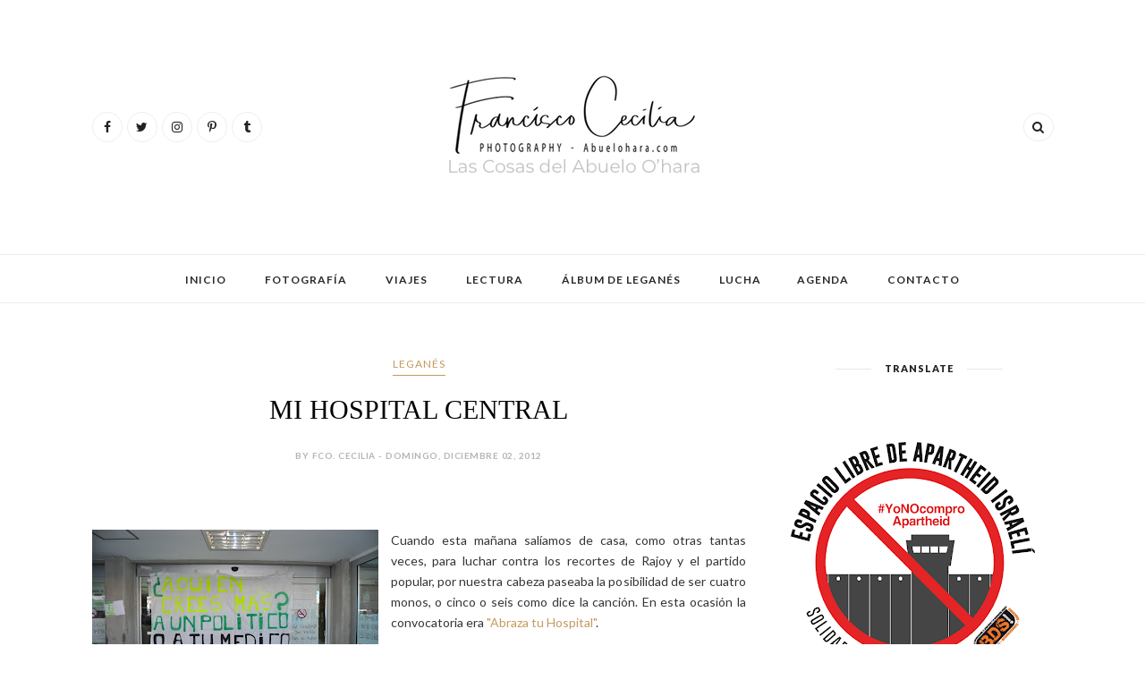

--- FILE ---
content_type: text/html; charset=UTF-8
request_url: https://www.abuelohara.com/b/stats?style=BLACK_TRANSPARENT&timeRange=ALL_TIME&token=APq4FmC3pKaHNqeXM-KPQRKq_di93kLAlJ5i_LyRWTBtLL37-4l10DS2nadPLqe3iKqqpPA1Zxxy2K3BimCJshkrwv4_wnFnzQ
body_size: 25
content:
{"total":2699909,"sparklineOptions":{"backgroundColor":{"fillOpacity":0.1,"fill":"#000000"},"series":[{"areaOpacity":0.3,"color":"#202020"}]},"sparklineData":[[0,9],[1,12],[2,7],[3,8],[4,9],[5,6],[6,8],[7,8],[8,7],[9,9],[10,6],[11,9],[12,8],[13,6],[14,9],[15,10],[16,8],[17,7],[18,10],[19,100],[20,21],[21,8],[22,8],[23,7],[24,8],[25,9],[26,9],[27,9],[28,11],[29,2]],"nextTickMs":240000}

--- FILE ---
content_type: text/javascript; charset=UTF-8
request_url: https://www.abuelohara.com/feeds/posts/default/-/Legan%C3%A9s?alt=json-in-script&callback=related_results_labels_thumbs&max-results=6
body_size: 45716
content:
// API callback
related_results_labels_thumbs({"version":"1.0","encoding":"UTF-8","feed":{"xmlns":"http://www.w3.org/2005/Atom","xmlns$openSearch":"http://a9.com/-/spec/opensearchrss/1.0/","xmlns$blogger":"http://schemas.google.com/blogger/2008","xmlns$georss":"http://www.georss.org/georss","xmlns$gd":"http://schemas.google.com/g/2005","xmlns$thr":"http://purl.org/syndication/thread/1.0","id":{"$t":"tag:blogger.com,1999:blog-8689157578558676587"},"updated":{"$t":"2026-01-13T03:27:02.817+01:00"},"category":[{"term":"Fotografía"},{"term":"Derechos"},{"term":"Viajes"},{"term":"Leganés"},{"term":"Relatos"},{"term":"Humor"},{"term":"Mujer"},{"term":"Vídeos"},{"term":"Poemas"},{"term":"Violencia"},{"term":"Educación"},{"term":"Nikon"},{"term":"Poema y fotografía"},{"term":"Lentes y Objetivos"},{"term":"Libros"},{"term":"Sudamérica"},{"term":"Libros de Fotografía"},{"term":"Senderismo"},{"term":"Navidad"},{"term":"Sexo"},{"term":"Retos"},{"term":"Macro"},{"term":"Tutoriales"},{"term":"Retrato"},{"term":"Accesorios fotografía"},{"term":"Salud"},{"term":"Turquía"},{"term":"África"},{"term":"Exposición fotográfica"},{"term":"India"},{"term":"Nikon D850"},{"term":"Europa"},{"term":"Fotografía Creativa"},{"term":"Nepal"},{"term":"Tamron"},{"term":"Islas Canarias"},{"term":"Marruecos"},{"term":"Palestina"},{"term":"América"},{"term":"Jordania"},{"term":"Arte"},{"term":"Asia"},{"term":"Cuba"},{"term":"Drones"},{"term":"Exposiciones"},{"term":"Cine"},{"term":"Fujifilm"},{"term":"Guerra"},{"term":"Street Art"},{"term":"Fotografía aérea"},{"term":"Túnez"},{"term":"Camera Obscura"},{"term":"Fujifilm GFX 100S"},{"term":"Museo"},{"term":"Trabajo"},{"term":"Agenda"},{"term":"Canadá"},{"term":"Costa Rica"},{"term":"Cámara compacta"},{"term":"Italia"},{"term":"Madrid"},{"term":"Noruega"},{"term":"BookCrossing"},{"term":"Carnaval"},{"term":"Cultura"},{"term":"Fauna"},{"term":"Foto y Vídeo en 360º"},{"term":"Tokina"},{"term":"Bulgaria"},{"term":"Calendario"},{"term":"Flamenco"},{"term":"Formación"},{"term":"Glasgow"},{"term":"Infancia"},{"term":"Insta360"},{"term":"Reino Unido"},{"term":"Sony"},{"term":"Teatro"},{"term":"Vancouver"},{"term":"Vietnam"},{"term":"Visitas"},{"term":"Workshop"}],"title":{"type":"text","$t":"Las cosas del Abuelo O'hara"},"subtitle":{"type":"html","$t":"Fotografía.  Viajes.  Amor.  Pensamientos y opiniones.  Compartir, ayudar y difundir un mensaje solidario. - Leganés (Spain)"},"link":[{"rel":"http://schemas.google.com/g/2005#feed","type":"application/atom+xml","href":"https:\/\/www.abuelohara.com\/feeds\/posts\/default"},{"rel":"self","type":"application/atom+xml","href":"https:\/\/www.blogger.com\/feeds\/8689157578558676587\/posts\/default\/-\/Legan%C3%A9s?alt=json-in-script\u0026max-results=6"},{"rel":"alternate","type":"text/html","href":"https:\/\/www.abuelohara.com\/search\/label\/Legan%C3%A9s"},{"rel":"hub","href":"http://pubsubhubbub.appspot.com/"},{"rel":"next","type":"application/atom+xml","href":"https:\/\/www.blogger.com\/feeds\/8689157578558676587\/posts\/default\/-\/Legan%C3%A9s\/-\/Legan%C3%A9s?alt=json-in-script\u0026start-index=7\u0026max-results=6"}],"author":[{"name":{"$t":"Fco. Cecilia"},"uri":{"$t":"http:\/\/www.blogger.com\/profile\/04854338338122758223"},"email":{"$t":"noreply@blogger.com"},"gd$image":{"rel":"http://schemas.google.com/g/2005#thumbnail","width":"32","height":"32","src":"\/\/1.bp.blogspot.com\/-MEc3GL4LCgI\/X5gMzQCJXbI\/AAAAAAACdA8\/8UY6HwMAmiMbuEdy2uJcXEWlCzhhgJNxQCK4BGAYYCw\/s113\/Instagram00325.jpg"}}],"generator":{"version":"7.00","uri":"http://www.blogger.com","$t":"Blogger"},"openSearch$totalResults":{"$t":"134"},"openSearch$startIndex":{"$t":"1"},"openSearch$itemsPerPage":{"$t":"6"},"entry":[{"id":{"$t":"tag:blogger.com,1999:blog-8689157578558676587.post-6661317808800898479"},"published":{"$t":"2026-01-12T23:06:00.000+01:00"},"updated":{"$t":"2026-01-12T23:06:51.291+01:00"},"category":[{"scheme":"http://www.blogger.com/atom/ns#","term":"BookCrossing"},{"scheme":"http://www.blogger.com/atom/ns#","term":"Leganés"},{"scheme":"http://www.blogger.com/atom/ns#","term":"Libros"}],"title":{"type":"text","$t":"Libro Libre en Leganés - BookCrossing"},"content":{"type":"html","$t":"\u003Cdiv style=\"text-align: justify;\"\u003E\n\u003Ca href=\"https:\/\/blogger.googleusercontent.com\/img\/b\/R29vZ2xl\/AVvXsEivGByglcm3zWNu633uP3fhuvP68xj5y_qsF_fHQe0_a70WbF4IlLfjxURdr1SxIzJJ_gUaRWnOuDp-n_gVusfFTmgdnDB7shTP5i2ksr0u5fhiFBcdwqmPqzp6yCKGmp4KpS33kzVnNLo\/s1600\/CervantesLeganes.png\" style=\"clear: right; float: right; margin-bottom: 1em; margin-left: 1em;\"\u003E\u003Cimg alt=\"BookCrossing_Abuelohara\" border=\"0\" data-original-height=\"1600\" data-original-width=\"1410\" height=\"320\" src=\"https:\/\/blogger.googleusercontent.com\/img\/b\/R29vZ2xl\/AVvXsEivGByglcm3zWNu633uP3fhuvP68xj5y_qsF_fHQe0_a70WbF4IlLfjxURdr1SxIzJJ_gUaRWnOuDp-n_gVusfFTmgdnDB7shTP5i2ksr0u5fhiFBcdwqmPqzp6yCKGmp4KpS33kzVnNLo\/s320\/CervantesLeganes.png\" title=\"Estatua en homenaje a la Lengua Española en Leganés (Madrid)\" width=\"282\" \/\u003E\u003C\/a\u003EPara este año nuevo, me siento atraído por varios propósitos. Soy de los que considero que es importante planificar correctamente los objetivos que puedan marcar la diferencia entre satisfacción o frustración. Este plan me motiva en lo personal y considero que puede cumplir objetivos de carácter social y de grupo, apoyado en una plataforma mundial que ya está en funcionamiento. Así que, os presento el proyecto:\u003Cbr \/\u003E\n\u003Cbr \/\u003E\n\u003Cdiv style=\"text-align: center;\"\u003E\n\u003Cspan style=\"font-size: large;\"\u003E\u003Cu\u003E\u003Cb\u003E\u003Cspan face=\"\u0026quot;helvetica neue\u0026quot; , \u0026quot;arial\u0026quot; , \u0026quot;helvetica\u0026quot; , sans-serif\"\u003E\"Libro Libre en Leganés\"\u003C\/span\u003E\u003C\/b\u003E\u003C\/u\u003E.\u003C\/span\u003E\u003C\/div\u003E\n\u003Cdiv style=\"text-align: center;\"\u003E\n\u003Cbr \/\u003E\u003C\/div\u003E\n\u003Cdiv style=\"text-align: center;\"\u003E\n\u003Cbr \/\u003E\u003C\/div\u003E\n\u003Ca href=\"https:\/\/www.bookcrossing.com\/\" target=\"_blank\"\u003EBookCrossing\u003C\/a\u003E es un sitio web que permite asignar números únicos a los libros, y usar estos números para rastrearlos mientras viajan por todo el mundo. Por supuesto, esto se vuelve mucho más emocionante si son nuestros libros los que realmente dejan nuestras estanterías y viajan a distintos lugares. La manera de hacerlo es \"liberarlos en la naturaleza\"... en otras palabras, dejarlos en la calle, en lugares públicos para que otros los encuentren.\u003C\/div\u003E\n\u003Cdiv style=\"text-align: justify;\"\u003E\n\u003Cbr \/\u003E\u003C\/div\u003E\n\u003Cdiv style=\"text-align: justify;\"\u003E\nNo todos tenemos libros que ya no nos interesan realmente, porque ya no son de nuestro agrado, porque tenemos dos copias, o simplemente porque los hemos leído y ya sabemos quién los conoce. Esos son los libros excelentes candidatos para BookCrossing. Hartos de recoger polvo en alguna estantería o en alguna caja de cartón, serán candidatos perfectos para un proyecto de \"Libro Libre\". Estos son los \u003Ca href=\"http:\/\/bookcrossing.com\/referral\/Abuelohara\" target=\"_blank\"\u003E\u003Cspan style=\"color: #e69138;\"\u003E\"Libros que he liberado\"\u003C\/span\u003E\u003C\/a\u003E hasta este momento.\u003C\/div\u003E\n\u003Cdiv style=\"text-align: justify;\"\u003E\n\u003Cbr \/\u003E\u003C\/div\u003E\n\u003Cdiv style=\"text-align: justify;\"\u003E\nConocí el sitio web hace ya ocho años y llegué a darme de alta como usuario, pero los libros libres en las calles de Leganés no existían y en aquel momento llevé un buen número de ellos a las bibliotecas municipales de los Centros Cívicos Julian Besteiro y de José Saramago. Ocho años después y un buen número de Libros con posibilidades de ser liberados, me he decidido a llevar a cabo este proyecto con el comienzo del nuevo año: Liberar mis libros y difundirlo en Leganés.\u003C\/div\u003E\n\u003Cdiv style=\"text-align: justify;\"\u003E\n\u003Cbr \/\u003E\u003C\/div\u003E\n\u003Cdiv style=\"text-align: justify;\"\u003E\nComenzaré con 36 libros que iré dejando en las calles durante el mes de enero de 2019, y el final veremos cual es, pero espero que familia, amigos y vecinos, muchos de ellos del grupo de facebook\u0026nbsp;\u003Ca href=\"https:\/\/www.facebook.com\/groups\/Leganesmiciudad\/\" target=\"_blank\"\u003E\u003Cspan style=\"color: #e69138;\"\u003E\"Leganés, mi ciudad\"\u003C\/span\u003E\u003C\/a\u003E\u0026nbsp;se sumen al proyecto de BookCrossing, que bien liberen sus propios libros o que los compartan con personas que como yo se registren para así poder seguir su camino. Quizá ayudemos a cambiar el mundo y las vidas de libro en libro.\u003Cbr \/\u003E\n\u003Cbr \/\u003E\nMe gusta mucho viajar y me comprometo a repartir nuestros \"Libros Libres\" por aquellos \u003Ca href=\"https:\/\/www.abuelohara.com\/2017\/04\/el-mundo-que-he-visto.html\" target=\"_blank\"\u003E\u003Cspan style=\"color: #e69138;\"\u003Elugares del mundo y ciudades que visite\u003C\/span\u003E\u003C\/a\u003E. BookCrossing es una Biblioteca Mundial en una red social inteligente donde los libros cobran una nueva vida. Con el acto de dar a un libro una identidad única, pasa de lector a lector, se puede seguir e interconectar con sus lectores. Somos casi 2 millones de BookCrossers en todo el mundo con 13 millones de viajando por 132 países.\u003Cbr \/\u003E\n\u003Cdiv style=\"text-align: justify;\"\u003E\n\u003Cbr \/\u003E\u003C\/div\u003E\n\u003Cdiv style=\"text-align: justify;\"\u003E\nEl primer Libro Libre del proyecto será \"100 años de magia\" de Walt Disney. Este libro perteneció a mi amigo Agustín y fue uno de los libros de regalo preferido de su hijo Miguel hace ya un buen puñado de años. Cuando le conté mi propuesta para liberar libros, no dudó un instante en aportar como hace siempre. Es de recibo que el suyo sea el primer libro y el lugar que he decidido para su liberación, el área infantil del Hospital Universitario Severo Ochoa de Leganés.\u003Cbr \/\u003E\n\u003Cbr \/\u003E\u003C\/div\u003E\n\u003Cdiv style=\"text-align: justify;\"\u003E\n\u003Cdiv class=\"book-list-cover book book-md\" style=\"background-color: white; background-image: url(\u0026quot;\/images\/book-title-not-found_104x160.jpg\u0026quot;); background-position: 0% 0%; background-repeat: no-repeat; box-sizing: border-box; color: #322e25; display: inline-block; float: left; font-family: \u0026quot;IBM Plex Sans\u0026quot;, -apple-system, system-ui, \u0026quot;Segoe UI\u0026quot;, Roboto, \u0026quot;Helvetica Neue\u0026quot;, Arial, sans-serif, \u0026quot;Apple Color Emoji\u0026quot;, \u0026quot;Segoe UI Emoji\u0026quot;, \u0026quot;Segoe UI Symbol\u0026quot;, \u0026quot;Noto Color Emoji\u0026quot;; font-size: 16px; height: auto; margin-bottom: 4px; margin-right: 12px; overflow: visible; text-align: left; width: 110px;\"\u003E\n\u003Ca href=\"https:\/\/www.bookcrossing.com\/journal\/15320949\" style=\"background-color: transparent; box-sizing: border-box; color: #267dd9; text-decoration-line: none; text-decoration: none;\" target=\"_blank\"\u003E\u003Cimg alt=\"\" class=\"book-journal\" id=\"img15320949\" src=\"https:\/\/d3nc0ar6dmrp7n.cloudfront.net\/images\/journalpics\/153\/49\/cover\/100_15320949.jpg\" style=\"background-image: url(\u0026quot;\/images\/book-title-not-found_104x160.jpg\u0026quot;); background-position: 50% 50%; background-repeat: no-repeat; background-size: cover; border: 1px solid rgb(147, 134, 108); box-shadow: rgba(0, 0, 0, 0.5) 2px 2px 8px; box-sizing: border-box; float: left; height: 160px; margin: 0px 25px 20px 0px; min-height: 160px; vertical-align: middle; width: 104px;\" title=\"100 años de magia\" \/\u003E\u003C\/a\u003E\u003C\/div\u003E\n\u003Cdiv class=\"book-list-detail\" style=\"background-color: white; box-sizing: border-box; color: #322e25; font-family: \u0026quot;IBM Plex Sans\u0026quot;, -apple-system, system-ui, \u0026quot;Segoe UI\u0026quot;, Roboto, \u0026quot;Helvetica Neue\u0026quot;, Arial, sans-serif, \u0026quot;Apple Color Emoji\u0026quot;, \u0026quot;Segoe UI Emoji\u0026quot;, \u0026quot;Segoe UI Symbol\u0026quot;, \u0026quot;Noto Color Emoji\u0026quot;; font-size: 0.8rem; line-height: 1.2em; text-align: left; width: auto;\"\u003E\n\u003Ch5 style=\"box-sizing: border-box; color: inherit; font-family: \u0026quot;IBM Plex Sans Condensed\u0026quot;, \u0026quot;IBM Plex Sans\u0026quot;, -apple-system, BlinkMacSystemFont, \u0026quot;Segoe UI\u0026quot;, Roboto, \u0026quot;Helvetica Neue\u0026quot;, Arial, sans-serif, \u0026quot;Apple Color Emoji\u0026quot;, \u0026quot;Segoe UI Emoji\u0026quot;, \u0026quot;Segoe UI Symbol\u0026quot;, \u0026quot;Noto Color Emoji\u0026quot;; font-size: 1.25rem; line-height: 1.2; margin: 0px; opacity: 0.7;\"\u003E\n\u003C\/h5\u003E\n\u003Ch5 style=\"box-sizing: border-box; color: inherit; font-family: \u0026quot;IBM Plex Sans Condensed\u0026quot;, \u0026quot;IBM Plex Sans\u0026quot;, -apple-system, BlinkMacSystemFont, \u0026quot;Segoe UI\u0026quot;, Roboto, \u0026quot;Helvetica Neue\u0026quot;, Arial, sans-serif, \u0026quot;Apple Color Emoji\u0026quot;, \u0026quot;Segoe UI Emoji\u0026quot;, \u0026quot;Segoe UI Symbol\u0026quot;, \u0026quot;Noto Color Emoji\u0026quot;; font-size: 1.25rem; line-height: 1.2; margin: 0px; opacity: 0.7;\"\u003E\n\u003Ca href=\"https:\/\/www.bookcrossing.com\/journal\/15320949\/\" style=\"background-color: transparent; box-sizing: border-box; color: #322e25; text-decoration-line: none; text-decoration: none;\" target=\"_blank\"\u003E100 años de magia\u003C\/a\u003E\u0026nbsp;\u0026nbsp;\u003Cimg alt=\"¡Este libro está\" en=\"\" jungla=\"\" la=\"\" src=\"https:\/\/www.bookcrossing.com\/images\/RunningBook20.gif\" style=\"border-style: none; box-sizing: border-box; padding-top: 0px; vertical-align: bottom;\" title=\"¡Este libro está\" \/\u003E\u003C\/h5\u003E\n\u003Cdiv style=\"box-sizing: border-box; margin-top: 5px;\"\u003E\npor\u0026nbsp;\u003Ca href=\"https:\/\/www.bookcrossing.com\/author\/543161\/\" style=\"background-color: transparent; box-sizing: border-box; color: #267dd9; text-decoration-line: none; text-decoration: none;\" target=\"_blank\"\u003EThe Walt Disney\u003C\/a\u003E\u0026nbsp;\u003Cspan class=\"muted\" style=\"box-sizing: border-box;\"\u003E|\u003C\/span\u003E\u0026nbsp;categoría\u0026nbsp;\u003Ca href=\"https:\/\/www.bookcrossing.com\/category\/40\/\" style=\"background-color: transparent; box-sizing: border-box; color: #267dd9; text-decoration-line: none; text-decoration: none;\" target=\"_blank\"\u003EOtros\u003C\/a\u003E\u003C\/div\u003E\n\u003Cdiv style=\"box-sizing: border-box; margin-top: 5px;\"\u003E\nRegistrado por\u0026nbsp;\u003Ca href=\"https:\/\/www.bookcrossing.com\/plus\" style=\"background-color: transparent; box-sizing: border-box; color: #267dd9; text-decoration-line: none; text-decoration: none;\" target=\"_blank\" title=\"Datos sobre las Alas…\"\u003E\u003Cimg alt=\"wing\" border=\"0\" class=\"wing open\" src=\"https:\/\/www.bookcrossing.com\/images\/wings\/_Standard\/l.gif\" style=\"border-style: none; box-sizing: border-box; float: none; opacity: 1; text-shadow: none; vertical-align: middle;\" title=\"Datos sobre las Alas…\" \/\u003E\u003C\/a\u003E\u003Ca href=\"https:\/\/www.bookcrossing.com\/mybookshelf\/Abuelohara\/\" style=\"background-color: transparent; box-sizing: border-box; color: #267dd9; text-decoration-line: none; text-decoration: none;\" target=\"_blank\" title=\"Abuelohara\"\u003EAbuelohara\u003C\/a\u003E\u003Ca href=\"https:\/\/www.bookcrossing.com\/plus\" style=\"background-color: transparent; box-sizing: border-box; color: #267dd9; text-decoration-line: none; text-decoration: none;\" target=\"_blank\" title=\"Datos sobre las Alas…\"\u003E\u003Cimg alt=\"wing\" border=\"0\" class=\"wing close\" src=\"https:\/\/www.bookcrossing.com\/images\/wings\/_Standard\/r.gif\" style=\"border-style: none; box-sizing: border-box; color: black; cursor: pointer; float: none; font-size: 1.5rem; font-weight: 700; line-height: 1; opacity: 1; text-shadow: none; vertical-align: middle;\" title=\"Datos sobre las Alas…\" \/\u003E\u003C\/a\u003E\u0026nbsp;de\u0026nbsp;\u003Ca href=\"https:\/\/www.bookcrossing.com\/membersbycity\/40234\/\" style=\"background-color: transparent; box-sizing: border-box; color: #267dd9; text-decoration-line: none; text-decoration: none;\" target=\"_blank\"\u003ELeganés\u003C\/a\u003E,\u0026nbsp;\u003Ca href=\"https:\/\/www.bookcrossing.com\/membersbystate\/729\/\" style=\"background-color: transparent; box-sizing: border-box; color: #267dd9; text-decoration-line: none; text-decoration: none;\" target=\"_blank\"\u003EMadrid\u003C\/a\u003E\u0026nbsp;Spain el 17\/12\/2018\u003Cbr \/\u003E\n\u003Ca href=\"https:\/\/www.bookcrossing.com\/journal\/15320949\/\" style=\"background-color: transparent; box-sizing: border-box; color: #267dd9; text-decoration-line: none; text-decoration: none;\" target=\"_blank\"\u003E1 viaje\u003C\/a\u003E\u0026nbsp;\u003Cspan class=\"bookrating\" style=\"box-sizing: border-box; color: #dddddd; white-space: nowrap;\" title=\"Valorado por miembros de BookCrossing con una media de 5 estrellas\"\u003E\u003Cspan class=\"fas fa-star gold\" style=\"box-sizing: border-box; color: #f3bb14; display: inline-block; font-family: \u0026quot;font awesome 5 free\u0026quot;; font-weight: 900; line-height: 1;\"\u003E\u003C\/span\u003E\u003Cspan class=\"fas fa-star gold\" style=\"box-sizing: border-box; color: #f3bb14; display: inline-block; font-family: \u0026quot;font awesome 5 free\u0026quot;; font-weight: 900; line-height: 1;\"\u003E\u003C\/span\u003E\u003Cspan class=\"fas fa-star gold\" style=\"box-sizing: border-box; color: #f3bb14; display: inline-block; font-family: \u0026quot;font awesome 5 free\u0026quot;; font-weight: 900; line-height: 1;\"\u003E\u003C\/span\u003E\u003Cspan class=\"fas fa-star gold\" style=\"box-sizing: border-box; color: #f3bb14; display: inline-block; font-family: \u0026quot;font awesome 5 free\u0026quot;; font-weight: 900; line-height: 1;\"\u003E\u003C\/span\u003E\u003Cspan class=\"fas fa-star gold\" style=\"box-sizing: border-box; color: #f3bb14; display: inline-block; font-family: \u0026quot;font awesome 5 free\u0026quot;; font-weight: 900; line-height: 1;\"\u003E\u003C\/span\u003E\u003Cspan class=\"fas fa-star\" style=\"box-sizing: border-box; display: inline-block; font-family: \u0026quot;font awesome 5 free\u0026quot;; font-weight: 900; line-height: 1;\"\u003E\u003C\/span\u003E\u003Cspan class=\"fas fa-star\" style=\"box-sizing: border-box; display: inline-block; font-family: \u0026quot;font awesome 5 free\u0026quot;; font-weight: 900; line-height: 1;\"\u003E\u003C\/span\u003E\u003Cspan class=\"fas fa-star\" style=\"box-sizing: border-box; display: inline-block; font-family: \u0026quot;font awesome 5 free\u0026quot;; font-weight: 900; line-height: 1;\"\u003E\u003C\/span\u003E\u003Cspan class=\"fas fa-star\" style=\"box-sizing: border-box; display: inline-block; font-family: \u0026quot;font awesome 5 free\u0026quot;; font-weight: 900; line-height: 1;\"\u003E\u003C\/span\u003E\u003Cspan class=\"fas fa-star\" style=\"box-sizing: border-box; display: inline-block; font-family: \u0026quot;font awesome 5 free\u0026quot;; font-weight: 900; line-height: 1;\"\u003E\u003C\/span\u003E\u003C\/span\u003E\u003C\/div\u003E\n\u003Cdiv style=\"box-sizing: border-box; margin-top: 5px;\"\u003E\n\u003Ca href=\"https:\/\/www.bookcrossing.com\/title\/5619930\" style=\"background-color: transparent; box-sizing: border-box; color: #267dd9; text-decoration-line: none; text-decoration: none;\" target=\"_blank\"\u003EResumen global de este libro.\u0026nbsp;\u003C\/a\u003E\u003Cspan class=\"muted\" style=\"box-sizing: border-box;\"\u003E|\u003C\/span\u003E\u0026nbsp;\u003Ca href=\"https:\/\/www.bookcrossing.com\/searchbooks?BookType=2\u0026amp;Title=100+a%C3%B1os+de+magia\u0026amp;Author=The+Walt+Disney\u0026amp;extWish\" style=\"background-color: transparent; box-sizing: border-box; color: black;\" target=\"_blank\"\u003E¿Quién desea este libro?\u003C\/a\u003E\u003C\/div\u003E\n\u003C\/div\u003E\n\u003Cspan face=\"\u0026quot;ibm plex sans\u0026quot; , , , \u0026quot;segoe ui\u0026quot; , \u0026quot;roboto\u0026quot; , \u0026quot;helvetica neue\u0026quot; , \u0026quot;arial\u0026quot; , sans-serif , \u0026quot;apple color emoji\u0026quot; , \u0026quot;segoe ui emoji\u0026quot; , \u0026quot;segoe ui symbol\u0026quot; , \u0026quot;noto color emoji\u0026quot;\" style=\"background-color: white; color: #322e25; font-size: 0.8rem; text-align: left;\"\u003Estatus (set by\u003C\/span\u003E\u003Cspan face=\"\u0026quot;ibm plex sans\u0026quot; , , , \u0026quot;segoe ui\u0026quot; , \u0026quot;roboto\u0026quot; , \u0026quot;helvetica neue\u0026quot; , \u0026quot;arial\u0026quot; , sans-serif , \u0026quot;apple color emoji\u0026quot; , \u0026quot;segoe ui emoji\u0026quot; , \u0026quot;segoe ui symbol\u0026quot; , \u0026quot;noto color emoji\u0026quot;\" style=\"background-color: white; color: #322e25; font-size: 0.8rem; text-align: left;\"\u003E\u0026nbsp;\u003C\/span\u003E\u003Ca href=\"https:\/\/www.bookcrossing.com\/mybookshelf\/Abuelohara\" style=\"box-sizing: border-box; color: #267dd9; font-family: \u0026quot;IBM Plex Sans\u0026quot;, -apple-system, system-ui, \u0026quot;Segoe UI\u0026quot;, Roboto, \u0026quot;Helvetica Neue\u0026quot;, Arial, sans-serif, \u0026quot;Apple Color Emoji\u0026quot;, \u0026quot;Segoe UI Emoji\u0026quot;, \u0026quot;Segoe UI Symbol\u0026quot;, \u0026quot;Noto Color Emoji\u0026quot;; font-size: 0.8rem; text-align: left; text-decoration-line: none; text-decoration: none;\" target=\"_blank\"\u003EAbuelohara\u003C\/a\u003E\u003Cspan face=\"\u0026quot;ibm plex sans\u0026quot; , , , \u0026quot;segoe ui\u0026quot; , \u0026quot;roboto\u0026quot; , \u0026quot;helvetica neue\u0026quot; , \u0026quot;arial\u0026quot; , sans-serif , \u0026quot;apple color emoji\u0026quot; , \u0026quot;segoe ui emoji\u0026quot; , \u0026quot;segoe ui symbol\u0026quot; , \u0026quot;noto color emoji\u0026quot;\" style=\"background-color: white; color: #322e25; font-size: 0.8rem; text-align: left;\"\u003E):\u003C\/span\u003E\u003Cspan face=\"\u0026quot;ibm plex sans\u0026quot; , , , \u0026quot;segoe ui\u0026quot; , \u0026quot;roboto\u0026quot; , \u0026quot;helvetica neue\u0026quot; , \u0026quot;arial\u0026quot; , sans-serif , \u0026quot;apple color emoji\u0026quot; , \u0026quot;segoe ui emoji\u0026quot; , \u0026quot;segoe ui symbol\u0026quot; , \u0026quot;noto color emoji\u0026quot;\" style=\"background-color: white; color: #322e25; font-size: 0.8rem; text-align: left;\"\u003E\u0026nbsp;\u003C\/span\u003E\u003Cspan class=\"TRAVstatic\" face=\"\u0026quot;ibm plex sans\u0026quot; , , , \u0026quot;segoe ui\u0026quot; , \u0026quot;roboto\u0026quot; , \u0026quot;helvetica neue\u0026quot; , \u0026quot;arial\u0026quot; , sans-serif , \u0026quot;apple color emoji\u0026quot; , \u0026quot;segoe ui emoji\u0026quot; , \u0026quot;segoe ui symbol\u0026quot; , \u0026quot;noto color emoji\u0026quot;\" style=\"background-color: white; box-sizing: border-box; color: #322e25; font-size: 0.8rem; text-align: left;\"\u003Eviajando\u003C\/span\u003E\u003Cbr \/\u003E\n\u003Cbr \/\u003E\n\u003Cbr \/\u003E\n\u003Cbr \/\u003E\nEl primer lugar elegido como zona para BookCrossing en Leganés será en la zona centro, en la Sala Municipal de exposiciones Antonio Machado, en el número 4 de la calle del mismo nombre. Allí existe un pequeño mostrador en el portal, donde depositaré y liberaré regularmente algunos de los \"Libros Libres\" para que estén a resguardo de la intemperie hasta que comiencen su viaje en manos anónimas.\u003C\/div\u003E\n\u003Cdiv style=\"text-align: justify;\"\u003E\n\u003Cbr \/\u003E\u003C\/div\u003E\n\u003Cdiv style=\"text-align: justify;\"\u003E\nComienza.....\u0026nbsp; \u0026nbsp;\u0026nbsp;\u003Cspan style=\"font-size: large;\"\u003E\u003Cu style=\"font-weight: bold;\"\u003E\"Libro Libre en Leganés\"\u003C\/u\u003E\u0026nbsp; \u0026nbsp; \u0026nbsp; \u0026nbsp;\u003C\/span\u003E\u003Ca href=\"https:\/\/www.bookcrossing.com\/\"\u003E\u003Cimg align=\"middle\" alt=\"Read and Release at BookCrossing.com...\" border=\"0\" height=\"33\" onmouseover=\"this.src=this.src;\" src=\"https:\/\/www.bookcrossing.com\/images\/RunningBook33.gif\" width=\"33\" \/\u003E\u003C\/a\u003E\u003Cbr \/\u003E\n\u003Cbr \/\u003E\nSi quieres participar en el proyecto o tenéis alguna idea de donde instalar un punto para la liberación de los libros, podéis comentarlo más abajo. Aquí os dejo los \u003Ca href=\"https:\/\/www.abuelohara.com\/2018\/12\/como-hacer-bookcrossing.html\"\u003E\u003Cspan style=\"color: #e69138;\"\u003Epasos a seguir para hacer BookCrossing\u003C\/span\u003E\u003C\/a\u003E.\u003Cbr \/\u003E\n\u003Cbr \/\u003E\n\u003Ca href=\"https:\/\/blogger.googleusercontent.com\/img\/b\/R29vZ2xl\/AVvXsEgUr6hyphenhyphenAuQingJTK7ona97kL-XOvZVmYdffpfK7YrxMUF5oqiAoUuUVcwAaVeImysuENjy1rcVqfQivIYjLTKiea6Cl2CwGmd0yhZdO5c2M83r2tzHkLDEDFn1fJBt-CzGfa74N9ETTzD8\/s1600\/BookCrossing1.JPG\" style=\"clear: right; float: right; margin-bottom: 1em; margin-left: 1em;\"\u003E\u003Cimg alt=\"BookCrossing_Abuelohara\" border=\"0\" data-original-height=\"1600\" data-original-width=\"1200\" height=\"200\" src=\"https:\/\/blogger.googleusercontent.com\/img\/b\/R29vZ2xl\/AVvXsEgUr6hyphenhyphenAuQingJTK7ona97kL-XOvZVmYdffpfK7YrxMUF5oqiAoUuUVcwAaVeImysuENjy1rcVqfQivIYjLTKiea6Cl2CwGmd0yhZdO5c2M83r2tzHkLDEDFn1fJBt-CzGfa74N9ETTzD8\/s200\/BookCrossing1.JPG\" title=\"Nuevos Dioses ha sido liberado en el Hospital Severo Ochoa de Leganés\" width=\"150\" \/\u003E\u003C\/a\u003EActualizaciones:\u003Cbr \/\u003E\n\u003Cbr \/\u003E\n\u003Cb\u003E03.01.19.\u003C\/b\u003E El libro \"100 años de magia\", ha sido liberado en la Planta de Pediatría del Hospital Universitario Severo Ochoa de Leganés. En el mismo hospital, en el centro de transfusiones, ha sido liberado \u003Ca href=\"https:\/\/www.bookcrossing.com\/journal\/15327999\" target=\"_blank\"\u003E\u003Cspan style=\"color: #bf9000;\"\u003E\"Nuevos Dioses\"\u003C\/span\u003E\u003C\/a\u003E.\u003Cbr \/\u003E\nEl proyecto está en marcha....\u003Cbr \/\u003E\n\u003Cbr \/\u003E\n\u003Ca href=\"https:\/\/blogger.googleusercontent.com\/img\/b\/R29vZ2xl\/AVvXsEgZ0KWmvI0g5L0q05N3ZimQ4ym2cDGz6uu4C6N-HqGyRau9VBR1M933UhVyJqVUrhcctu0WEX5FZJRYEC5pim0bwHruly0pKPhlttOhcCN38UD6d51rd1I9UduYdTdvVXELptjcnpubgTo\/s1600\/IMG_7827.HEIC\" style=\"clear: left; float: left; margin-bottom: 1em; margin-right: 1em;\"\u003E\u003Cimg alt=\"Libros_Libres_Leganes_Abuelohara\" border=\"0\" data-original-height=\"1600\" data-original-width=\"1600\" height=\"200\" src=\"https:\/\/blogger.googleusercontent.com\/img\/b\/R29vZ2xl\/AVvXsEgZ0KWmvI0g5L0q05N3ZimQ4ym2cDGz6uu4C6N-HqGyRau9VBR1M933UhVyJqVUrhcctu0WEX5FZJRYEC5pim0bwHruly0pKPhlttOhcCN38UD6d51rd1I9UduYdTdvVXELptjcnpubgTo\/s200\/IMG_7827.HEIC\" title=\"Primer punto de intercambio de Libros Libres del Proyecto de Leganés, mi ciudad. BookCrossing\" width=\"200\" \/\u003E\u003C\/a\u003E\u003Cbr \/\u003E\n\u003Cbr \/\u003E\n\u003Cbr \/\u003E\n\u003Cb\u003E11.01.19.\u003C\/b\u003E Establecido el primer punto de \"Cruce de Libros Libres\". El proyecto sigue adelante y en el hall de la Exposición Antonio Machado en el número cuatro de la misma calle en Leganés, hemos colocado el primer punto de intercambio de libros libres. Allí tienes algunas opciones de libros viajeros que te están esperando.\u003Cbr \/\u003E\n\u003Cbr \/\u003E\n\u003Ca href=\"https:\/\/blogger.googleusercontent.com\/img\/b\/R29vZ2xl\/AVvXsEhs2SX0tz0kDTbkoptF_nnaH89WFt0MmByLuynS3x3q19LqUY4DtmQdctB6GFVYpOdJ3vqK_BMSQgDENvaxC_37lIa6jCHdTa2aZJCru_1uqdCyvGc5NaOQ09jT5ldxZ7m3-MV9s-ZpzdI\/s1600\/IMG_7904.JPG\" style=\"clear: left; float: left; margin-bottom: 1em; margin-right: 1em;\"\u003E\u003Cimg alt=\"Libros_libres_Abuelohara\" border=\"0\" data-original-height=\"1600\" data-original-width=\"1200\" height=\"200\" src=\"https:\/\/blogger.googleusercontent.com\/img\/b\/R29vZ2xl\/AVvXsEhs2SX0tz0kDTbkoptF_nnaH89WFt0MmByLuynS3x3q19LqUY4DtmQdctB6GFVYpOdJ3vqK_BMSQgDENvaxC_37lIa6jCHdTa2aZJCru_1uqdCyvGc5NaOQ09jT5ldxZ7m3-MV9s-ZpzdI\/s200\/IMG_7904.JPG\" title=\"Los libros están viajando. Nuevos títulos disponibles.\" width=\"150\" \/\u003E\u003C\/a\u003E\u003Cb\u003E22.01.19. \u003C\/b\u003ELos libros liberados en el Cruce de Antonio Machado están todos viajando. He repuesto con tres nuevos libros más para intercambio. Espero que la lectura se difunda y poco a poco se haga más popular.\u003Cbr \/\u003E\nLibros liberados:\u003Cbr \/\u003E\n1. Viento armado (Rosa Regàs)\u003Cbr \/\u003E\n2. La vida es sueño (Calderón de la Barca)\u003Cbr \/\u003E\n3. Los Ogros del Ganges (Philippe Cavalier)\u003Cbr \/\u003E\n4. Los lobos de Berlín (Philippe Cavalier)\u003Cbr \/\u003E\n\u003Cbr \/\u003E\n\u003Cdiv class=\"separator\" style=\"clear: both; text-align: center;\"\u003E\n\u003Ca href=\"https:\/\/blogger.googleusercontent.com\/img\/b\/R29vZ2xl\/AVvXsEhdiCcPZ6iCekOe2g9rS8t2k0AM7KItnL9B38sBz0FQig9wqX00ZAe8-0pw7yCogP0i7H0RbzYb4y9f83oI7Bwe3R-2xP3rL2xxNXHSVlYBogtMEiEMh4sp8IVZ8fE_zlk5cJUh_aRkYgU\/s1600\/Jordania_Iphone_018.HEIC\" style=\"clear: right; float: right; margin-bottom: 1em; margin-left: 1em;\"\u003E\u003Cimg alt=\"Bookcrossing_Abuelohara\" border=\"0\" data-original-height=\"1600\" data-original-width=\"1600\" height=\"200\" src=\"https:\/\/blogger.googleusercontent.com\/img\/b\/R29vZ2xl\/AVvXsEhdiCcPZ6iCekOe2g9rS8t2k0AM7KItnL9B38sBz0FQig9wqX00ZAe8-0pw7yCogP0i7H0RbzYb4y9f83oI7Bwe3R-2xP3rL2xxNXHSVlYBogtMEiEMh4sp8IVZ8fE_zlk5cJUh_aRkYgU\/s200\/Jordania_Iphone_018.HEIC\" title=\"Uno de los libros libres a la espera de lector en el aeropuerto de Estambul.\" width=\"200\" \/\u003E\u003C\/a\u003E\u003C\/div\u003E\n\u003Ca href=\"https:\/\/blogger.googleusercontent.com\/img\/b\/R29vZ2xl\/AVvXsEhq-GzMw4W_4GbXcpqyno2Zrwnws52XXQK9iaHZtPjw_7hWNwFEn-jxP47dDmBpMFWA8v4cxV_62m-gEFlvtZC0OoBPaoU8LVECHCXdkWN7_Jzl4duIBTiMJDnu4jeFO8Z5uD67LE3oBfQ\/s1600\/IMG_0078.HEIC\" style=\"clear: left; float: left; margin-bottom: 1em; margin-right: 1em;\"\u003E\u003Cimg alt=\"Bookcrossing_Abuelohara\" border=\"0\" data-original-height=\"1600\" data-original-width=\"1600\" height=\"200\" src=\"https:\/\/blogger.googleusercontent.com\/img\/b\/R29vZ2xl\/AVvXsEhq-GzMw4W_4GbXcpqyno2Zrwnws52XXQK9iaHZtPjw_7hWNwFEn-jxP47dDmBpMFWA8v4cxV_62m-gEFlvtZC0OoBPaoU8LVECHCXdkWN7_Jzl4duIBTiMJDnu4jeFO8Z5uD67LE3oBfQ\/s200\/IMG_0078.HEIC\" title=\"Libro libre en la estantería de lectura del hall en el Hotel Petra Panoramic.\" width=\"200\" \/\u003E\u003C\/a\u003E\u003Cb\u003E02.05.19. \u003C\/b\u003EEntre otros libros liberados durante estos meses, especial atención a dos de ellos que han viajado más lejos. El primero a Estambul, quedando en las zonas de transito del aeropuerto de Attaturk. El segundo \u003Cb\u003E05.05.19\u003C\/b\u003E en el hall del Hotel Panoramic de Petra durante nuestros \u003Ca href=\"https:\/\/www.abuelohara.com\/2019\/07\/7-dias-en-jordania-i.html\" target=\"_blank\"\u003E\"7 días en Jordania\"\u003C\/a\u003E.\u003Cbr \/\u003E\n\u003Cbr \/\u003E\n\u003Ca href=\"https:\/\/blogger.googleusercontent.com\/img\/b\/R29vZ2xl\/AVvXsEimaBLUdfuPVz2ydSAVI1pr6NFCo7HwUZz3f5Z8o7hJKCaqTuqsYD1yOWVVNWvJxG_KlgeytV7JyX_nlTNzL22IWHEsTJuQHwYA7X7UP-gv2hxgGzVoawQXvxYipFAj0SfcI91nefNEt8s\/s1600\/IMG_0982.HEIC\" style=\"clear: left; display: inline; float: left; margin-bottom: 1em; margin-right: 1em;\"\u003E\u003Cimg border=\"0\" data-original-height=\"1600\" data-original-width=\"1600\" height=\"200\" src=\"https:\/\/blogger.googleusercontent.com\/img\/b\/R29vZ2xl\/AVvXsEimaBLUdfuPVz2ydSAVI1pr6NFCo7HwUZz3f5Z8o7hJKCaqTuqsYD1yOWVVNWvJxG_KlgeytV7JyX_nlTNzL22IWHEsTJuQHwYA7X7UP-gv2hxgGzVoawQXvxYipFAj0SfcI91nefNEt8s\/s200\/IMG_0982.HEIC\" width=\"200\" \/\u003E\u003C\/a\u003E\u003Cbr \/\u003E\n\u003Cbr \/\u003E\n\u003Cb\u003E18.06.19. \u003C\/b\u003EAmpliamos y remodelamos el punto de cruce de libros en la Calle Antonio Machado de Leganés para instalara una pequeña estantería que haga más visibles los ejemplares de Libros Libres.\u003Cbr \/\u003E\nAñadimos los siguientes títulos:\u003Cbr \/\u003E\n1.- Miedo a volar (Erica Jong)\u003Cbr \/\u003E\n2.- La formula de Dios (José Rodrígues Dos Santos)\u003Cbr \/\u003E\n3.- El ejército perdido (Valerio Massimo Manfredi)\u003Cbr \/\u003E\n4.- Damon (C. Terry Cline)\u003Cbr \/\u003E\n5.- El Manantial (Ayn Rand)\u003Cbr \/\u003E\n\u003Cbr \/\u003E\n\u003Cdiv style=\"text-align: right;\"\u003E\n\u003Cdiv style=\"text-align: justify;\"\u003E\n\u003Ca href=\"https:\/\/blogger.googleusercontent.com\/img\/b\/R29vZ2xl\/AVvXsEgpwr83ZTtWOK7ni0q_NTXFSDCBr4nslWJ43N6LmLhXdZCs0heiSb_zszGYBmgMUj_GtrxUCxi11fe-QrrhDB14Y1FnfsWbABD711tEEBD_xAibufggyjLOOIiLDkOjL4mxC6M7AmxP57k\/s1600\/IMG_2453.JPG\" style=\"clear: left; float: left; margin-bottom: 1em; margin-right: 1em;\"\u003E\u003Cimg border=\"0\" data-original-height=\"1600\" data-original-width=\"1600\" height=\"200\" src=\"https:\/\/blogger.googleusercontent.com\/img\/b\/R29vZ2xl\/AVvXsEgpwr83ZTtWOK7ni0q_NTXFSDCBr4nslWJ43N6LmLhXdZCs0heiSb_zszGYBmgMUj_GtrxUCxi11fe-QrrhDB14Y1FnfsWbABD711tEEBD_xAibufggyjLOOIiLDkOjL4mxC6M7AmxP57k\/s200\/IMG_2453.JPG\" width=\"200\" \/\u003E\u003C\/a\u003E\u003Cb\u003E28.08.19. \u003C\/b\u003ETres nuevos Libros libres que han viajado con nosotros a Túnez, han quedado por el camino en hoteles de las ciudades de Douz, Kairouan y Sfax. Allí quedaron en las zonas de descanso para ser con suerte encontrados por otros viajeros.\u0026nbsp;\u003C\/div\u003E\n\u003Cdiv style=\"text-align: justify;\"\u003E\nAñadimos los siguientes títulos:\u003C\/div\u003E\n\u003Cdiv style=\"text-align: justify;\"\u003E\n1.- Como gris (Virginia Fernández Regajo)\u003C\/div\u003E\n\u003Cdiv style=\"text-align: justify;\"\u003E\n2.- Noche de relatos (Ignacio Vidal-Folch)\u003C\/div\u003E\n\u003Cdiv style=\"text-align: justify;\"\u003E\n3.- El escarabajo de oro y otros cuentos (Edgar Alan Poe)\u003C\/div\u003E\n\u003Cdiv style=\"text-align: justify;\"\u003E\n\u003Cbr \/\u003E\u003C\/div\u003E\n\u003Cdiv style=\"text-align: justify;\"\u003E\n\u003Cb\u003E13.11.19. \u003C\/b\u003EMomo, de Michael Ende, en los pasillos del hospital Severo Ochoa de Leganés. Un lugar donde el tiempo se dilata hasta confundir los días.\u003Cbr \/\u003E\n\u003Cbr \/\u003E\n\u003Ca href=\"https:\/\/blogger.googleusercontent.com\/img\/b\/R29vZ2xl\/AVvXsEjUma6ELBqiOYL0dEBlTp2151wIuT7HnFE9kw8SDuuUpPRTs7Yd4HVpj0mFGRFwoz7ABSx8U46tDfYgkfgBiaz9jNa-7UVz-2DW9usg-ZhPOLt3mN9RZBYAKRNT0a4I1be85DN0cBwMR-c\/s1600\/IMG_4936.jpg\" style=\"clear: left; float: left; margin-bottom: 1em; margin-right: 1em;\"\u003E\u003Cimg border=\"0\" data-original-height=\"1600\" data-original-width=\"1600\" height=\"200\" src=\"https:\/\/blogger.googleusercontent.com\/img\/b\/R29vZ2xl\/AVvXsEjUma6ELBqiOYL0dEBlTp2151wIuT7HnFE9kw8SDuuUpPRTs7Yd4HVpj0mFGRFwoz7ABSx8U46tDfYgkfgBiaz9jNa-7UVz-2DW9usg-ZhPOLt3mN9RZBYAKRNT0a4I1be85DN0cBwMR-c\/s200\/IMG_4936.jpg\" width=\"200\" \/\u003E\u003C\/a\u003E\u003Cb\u003E28.11.19.\u0026nbsp;\u003C\/b\u003ETres nuevos libros liberados en los asientos del pasillo de Radiología y Oncología del hospital Universitario de Fuenlabrada, donde tanto tiempo se pasa a la espera de tratamiento. Tres libros que deseo hagan esa espera más llevadera si es posible.\u003Cbr \/\u003E\n1.- La isla de las tormentas (Ken Follet)\u003Cbr \/\u003E\n2.- Frio como el acero (David Baldacci)\u003Cbr \/\u003E\n3.- Pregúntale a Alicia (Anónimo)\u003C\/div\u003E\n\u003Cdiv style=\"text-align: justify;\"\u003E\n\u003Cbr \/\u003E\u003C\/div\u003E\u003Cdiv style=\"text-align: justify;\"\u003E\u003Cb\u003E03.11.20. \u003C\/b\u003EDespués de la \u003Ca href=\"https:\/\/www.abuelohara.com\/2020\/03\/con-amor-salimos-de-esta-poema-y.html\" target=\"_blank\"\u003E\"Pandemia\"\u003C\/a\u003E\u0026nbsp;reemprendemos las salidas y los viajes. Dos nuevos libros quedan en Los Lajares en la isla de Fuerteventura (Las Canarias). Los libros comienzan a viajar.\u003C\/div\u003E\u003Cdiv style=\"text-align: justify;\"\u003E1.- Adiós a las armas (Ernest Hemingway)\u003C\/div\u003E\u003Cdiv style=\"text-align: justify;\"\u003E2.- El Jurado (John Grisham)\u003C\/div\u003E\u003Cdiv style=\"text-align: justify;\"\u003E\u003Cbr \/\u003E\u003C\/div\u003E\u003Cdiv style=\"text-align: justify;\"\u003EDurante el 2021 y el 2022 han sido un buen número de ejemplares los que han comenzado su viaje. La mayoría de ellos desde el punto de la Calle Antonio Machado de Leganés y otros en diversas partes del mundo y aquí os dejo algunos ejemplos.\u003C\/div\u003E\u003Cdiv style=\"text-align: justify;\"\u003E\u003Cbr \/\u003E\u003C\/div\u003E\u003Cdiv style=\"text-align: justify;\"\u003E\u003Cb\u003E24.10.22.\u003C\/b\u003E\u0026nbsp;\u003Ca href=\"https:\/\/www.bookcrossing.com\/journal\/16697303\" target=\"_blank\"\u003E\"Pequeñas heridas mortales\"\u003C\/a\u003E escrito por Belén Gopegui y depositado en la Residencia Universitaria La Estela, sita en la Plaza del Obradoiro en Santiago de Compostela.\u003C\/div\u003E\u003Cdiv style=\"text-align: justify;\"\u003E\u003Cbr \/\u003E\u003C\/div\u003E\u003Cdiv style=\"text-align: justify;\"\u003E\u003Cb\u003E06.11.22.\u003C\/b\u003E\u0026nbsp;El libro \u003Ca href=\"https:\/\/www.bookcrossing.com\/journal\/16693890\" target=\"_blank\"\u003E\"Un mundo sin miedo\"\u003C\/a\u003E de Baltasar Garzón lo deposité bajo la letra E del icono MADEIRA en el puerto de la ciudad de Funchal en Madeira (Portugal)\u003C\/div\u003E\u003Cdiv style=\"text-align: justify;\"\u003E\u003Cbr \/\u003E\u003C\/div\u003E\u003Cdiv style=\"text-align: justify;\"\u003E\u003Cb\u003E10.11.22.\u003C\/b\u003E \u003Ca href=\"https:\/\/www.bookcrossing.com\/journal\/16693894\" target=\"_blank\"\u003E\"Mistic River\"\u003C\/a\u003E de Dennis Lehane se quedó en una mesa en la puerta De la Iglesia de San Pietro in Banchi de la ciudad de Génova (Italia).\u003C\/div\u003E\u003Cdiv style=\"text-align: justify;\"\u003E\u003Cbr \/\u003E\u003C\/div\u003E\u003Cdiv style=\"text-align: justify;\"\u003E\u003Cb\u003E16.11.22.\u003C\/b\u003E \u003Ca href=\"https:\/\/www.bookcrossing.com\/journal\/16725751\" target=\"_blank\"\u003E\"Los aires difíciles\"\u003C\/a\u003E de Almudena Grandes lo entregué en mano a mi compañera de fotografía Almudena en el Centro Cívico José Saramago de Leganés.\u003C\/div\u003E\u003Cdiv style=\"text-align: justify;\"\u003E\u003Cbr \/\u003E\u003C\/div\u003E\u003Cdiv style=\"text-align: justify;\"\u003E\u003Cbr \/\u003E\u003Cb\u003E17.11.22.\u003C\/b\u003E \u003Ca href=\"https:\/\/www.bookcrossing.com\/journal\/16693901\" target=\"_blank\"\u003E\"El futuro es nuestro\"\u003C\/a\u003E de Larry Collins en la sala de Antonio Machado en el centro de Leganés.\u003C\/div\u003E\u003Cbr \/\u003E\u003Cdiv style=\"text-align: justify;\"\u003E\u003Ca href=\"https:\/\/blogger.googleusercontent.com\/img\/b\/R29vZ2xl\/[base64]\/s2979\/IMG_5854.jpg\" imageanchor=\"1\" style=\"clear: left; float: left; margin-bottom: 1em; margin-right: 1em; text-align: center;\"\u003E\u003Cimg alt=\"Bookcrossing Abuelohara\" border=\"0\" data-original-height=\"2235\" data-original-width=\"2979\" height=\"150\" src=\"https:\/\/blogger.googleusercontent.com\/img\/b\/R29vZ2xl\/[base64]\/w200-h150\/IMG_5854.jpg\" title=\"Seis años después de iniciar este punto de intercambio, es una alegría ver que sigue funcionando.\" width=\"200\" \/\u003E\u003C\/a\u003E\u003Cb\u003E\u0026nbsp;04.11.25.\u003C\/b\u003E \u003Ca href=\"https:\/\/www.bookcrossing.com\/journal\/17651338\" target=\"_blank\"\u003E\"Platos únicos\"\u003C\/a\u003E, un libro de recetas de cocina que vendrá muy bien para la elección de los menús en los días de navidad que se aproximan.\u003C\/div\u003E\u003Cdiv style=\"text-align: justify;\"\u003E\u003Cbr \/\u003E\u003C\/div\u003E\u003Cdiv style=\"text-align: justify;\"\u003E* Sería interminable ir enumerando los libros viajeros. Hasta el momento he liberado para una nueva lectura 200 libros hasta enero del 2026. Podéis ver o seguirlos en mi \u003Ca href=\"https:\/\/www.bookcrossing.com\/mybookshelf\/Abuelohara\/\" target=\"_blank\"\u003EPerfil de bookCrossing\u003C\/a\u003E.\u003C\/div\u003E\u003Cdiv style=\"text-align: justify;\"\u003E\u003Cbr \/\u003E\u003C\/div\u003E\n\u003C\/div\u003E\n\u003Cdiv style=\"text-align: right;\"\u003E\n\u003Cspan style=\"font-size: large;\"\u003E\u003Ca href=\"https:\/\/www.abuelohara.com\/2018\/12\/como-hacer-bookcrossing.html\" target=\"_blank\"\u003E\u003Cspan style=\"color: #e69138;\"\u003EHaz BookCrossing\u003C\/span\u003E\u003C\/a\u003E\u003C\/span\u003E\u003Cbr \/\u003E\n\u003Cspan style=\"font-size: large;\"\u003E\u003Cspan style=\"color: #e69138;\"\u003ELibera tus libros\u003C\/span\u003E\u003C\/span\u003E\u003C\/div\u003E\n\u003Cbr \/\u003E\n\u003Cbr \/\u003E\u003C\/div\u003E\n\u003C\/div\u003E\n"},"link":[{"rel":"replies","type":"application/atom+xml","href":"https:\/\/www.abuelohara.com\/feeds\/6661317808800898479\/comments\/default","title":"Enviar comentarios"},{"rel":"replies","type":"text/html","href":"https:\/\/www.abuelohara.com\/2018\/12\/libro-libre-en-leganes-bookcrossing.html#comment-form","title":"4 comentarios"},{"rel":"edit","type":"application/atom+xml","href":"https:\/\/www.blogger.com\/feeds\/8689157578558676587\/posts\/default\/6661317808800898479"},{"rel":"self","type":"application/atom+xml","href":"https:\/\/www.blogger.com\/feeds\/8689157578558676587\/posts\/default\/6661317808800898479"},{"rel":"alternate","type":"text/html","href":"https:\/\/www.abuelohara.com\/2018\/12\/libro-libre-en-leganes-bookcrossing.html","title":"Libro Libre en Leganés - BookCrossing"}],"author":[{"name":{"$t":"Fco. Cecilia"},"uri":{"$t":"http:\/\/www.blogger.com\/profile\/04854338338122758223"},"email":{"$t":"noreply@blogger.com"},"gd$image":{"rel":"http://schemas.google.com/g/2005#thumbnail","width":"32","height":"32","src":"\/\/1.bp.blogspot.com\/-MEc3GL4LCgI\/X5gMzQCJXbI\/AAAAAAACdA8\/8UY6HwMAmiMbuEdy2uJcXEWlCzhhgJNxQCK4BGAYYCw\/s113\/Instagram00325.jpg"}}],"media$thumbnail":{"xmlns$media":"http://search.yahoo.com/mrss/","url":"https:\/\/blogger.googleusercontent.com\/img\/b\/R29vZ2xl\/AVvXsEivGByglcm3zWNu633uP3fhuvP68xj5y_qsF_fHQe0_a70WbF4IlLfjxURdr1SxIzJJ_gUaRWnOuDp-n_gVusfFTmgdnDB7shTP5i2ksr0u5fhiFBcdwqmPqzp6yCKGmp4KpS33kzVnNLo\/s72-c\/CervantesLeganes.png","height":"72","width":"72"},"thr$total":{"$t":"4"},"georss$featurename":{"$t":"Calle Antonio Machado, 4, 28911 Leganés, Madrid, España"},"georss$point":{"$t":"40.3285157 -3.7659489999999778"},"georss$box":{"$t":"26.788782199999996 -24.420245999999977 53.868249199999994 16.888348000000022"}},{"id":{"$t":"tag:blogger.com,1999:blog-8689157578558676587.post-5274170107120186731"},"published":{"$t":"2024-12-22T19:50:00.002+01:00"},"updated":{"$t":"2025-09-04T09:57:58.754+02:00"},"category":[{"scheme":"http://www.blogger.com/atom/ns#","term":"Fotografía"},{"scheme":"http://www.blogger.com/atom/ns#","term":"Leganés"},{"scheme":"http://www.blogger.com/atom/ns#","term":"Navidad"},{"scheme":"http://www.blogger.com/atom/ns#","term":"Relatos"}],"title":{"type":"text","$t":"Navidad 2024 - ¡Que afortunado!"},"content":{"type":"html","$t":"\u003Cp style=\"text-align: justify;\"\u003E\u003Cspan style=\"font-family: Quicksand;\"\u003E\u003C\/span\u003E\u003C\/p\u003E\u003Cdiv class=\"separator\" style=\"clear: both; text-align: center;\"\u003E\u003C\/div\u003E\u003Cspan style=\"font-family: Quicksand;\"\u003E\u003Ctable align=\"center\" cellpadding=\"0\" cellspacing=\"0\" class=\"tr-caption-container\" style=\"margin-left: auto; margin-right: auto;\"\u003E\u003Ctbody\u003E\u003Ctr\u003E\u003Ctd style=\"text-align: center;\"\u003E\u003Ca href=\"https:\/\/blogger.googleusercontent.com\/img\/b\/R29vZ2xl\/AVvXsEhQpBe_XhXpskZuE0YXnOmWykpejiilm_VGAzqgxwYih_7L1o6mwoltRFSSLyottpajMgmhahM5aFDDpkumxUnUHW-q30rCnjMY_uID5HK1mxqL4T9e4d3XrukcW9fUdME-7bqhZW7EIWKZlUn9g443WdNGsQcpQveFNZ-HAPJTuqT_pQVDNCCFqGM_fWQ\/s3286\/Navidad2024_%201.jpg\" style=\"margin-left: auto; margin-right: auto;\"\u003E\u003Cimg alt=\"Nevada Abuelohara Fotografia\" border=\"0\" data-original-height=\"3286\" data-original-width=\"2224\" height=\"640\" src=\"https:\/\/blogger.googleusercontent.com\/img\/b\/R29vZ2xl\/AVvXsEhQpBe_XhXpskZuE0YXnOmWykpejiilm_VGAzqgxwYih_7L1o6mwoltRFSSLyottpajMgmhahM5aFDDpkumxUnUHW-q30rCnjMY_uID5HK1mxqL4T9e4d3XrukcW9fUdME-7bqhZW7EIWKZlUn9g443WdNGsQcpQveFNZ-HAPJTuqT_pQVDNCCFqGM_fWQ\/w434-h640\/Navidad2024_%201.jpg\" title=\"Avenida de la Hispanidad, durante la nevada del año 2021.\" width=\"434\" \/\u003E\u003C\/a\u003E\u003C\/td\u003E\u003C\/tr\u003E\u003Ctr\u003E\u003Ctd class=\"tr-caption\" style=\"text-align: center;\"\u003E\u003Cspan style=\"font-size: x-small;\"\u003E\u003Ca href=\"https:\/\/www.abuelohara.com\/2021\/01\/filomena-en-leganes-10-fotos-y-1-video.html\" target=\"_blank\"\u003EDe la serie \"Leganés blanco\" Fco.Cecilia. Diciembre 2021\u003C\/a\u003E.\u0026nbsp;*\u003C\/span\u003E\u003C\/td\u003E\u003C\/tr\u003E\u003C\/tbody\u003E\u003C\/table\u003E\u003Cbr \/\u003E\u0026nbsp;\u003Cbr \/\u003E\u003Cdiv style=\"text-align: justify;\"\u003E\u003Cspan style=\"font-family: Quicksand;\"\u003EQue afortunado de vivir las fiestas de la Navidad en Paz, en este mundo empañado de guerras, de dolor y de sangre.\u0026nbsp;\u003C\/span\u003EQue afortunado de vivir la Navidad sin conflictos bélicos, donde la justicia y la igualdad se van defendiendo…\u003C\/div\u003E\u003C\/span\u003E\u003Cp\u003E\u003C\/p\u003E\u003Cp style=\"text-align: justify;\"\u003E\u003Cspan style=\"font-family: Quicksand;\"\u003ELa Paz es un enorme reto y en un mundo donde cada vez los gobiernos utilizan más la violencia en lugar de la palabra, solo quedan las gentes de bien para luchar y abordar cuestiones como las violaciones de los derechos humanos, los odios, las divisiones culturales, las tensiones sociales y políticas, las desigualdades económicas y la defensa del medio ambiente.\u003C\/span\u003E\u003Cspan style=\"font-family: Quicksand;\"\u003E\u003Ca href=\"https:\/\/blogger.googleusercontent.com\/img\/b\/R29vZ2xl\/AVvXsEguojzhV7GGsqPVg21PuNz5e6qS-ka086eCB0Hc5EPleWMaXCKp8zOnbowf6bHUfFCe2EYmarAqbpj2aAYwDDpe6F2GeUkMAk3c8tdS-Gj_6dg6XQ1vIUb1NS50u3766J4Uh8sc2mLZd_xEYLFI2xdsK_zhR03BbWlJ6U5B0WdO5msU0q3QIbCLpwoQp9U\/s1800\/Navidad2024.JPG\" style=\"clear: right; float: right; margin-bottom: 1em; margin-left: 1em;\"\u003E\u003Cimg alt=\"Texto Free Palestina\" border=\"0\" data-original-height=\"1800\" data-original-width=\"1440\" height=\"320\" src=\"https:\/\/blogger.googleusercontent.com\/img\/b\/R29vZ2xl\/AVvXsEguojzhV7GGsqPVg21PuNz5e6qS-ka086eCB0Hc5EPleWMaXCKp8zOnbowf6bHUfFCe2EYmarAqbpj2aAYwDDpe6F2GeUkMAk3c8tdS-Gj_6dg6XQ1vIUb1NS50u3766J4Uh8sc2mLZd_xEYLFI2xdsK_zhR03BbWlJ6U5B0WdO5msU0q3QIbCLpwoQp9U\/w256-h320\/Navidad2024.JPG\" title=\"Texto contra el genocidio en Gaza\" width=\"256\" \/\u003E\u003C\/a\u003E\u003C\/span\u003E\u003C\/p\u003E\u003Cp style=\"text-align: justify;\"\u003E\u003Cspan style=\"font-family: Quicksand;\"\u003ENo violencia.\u003C\/span\u003E\u003C\/p\u003E\u003Cp style=\"text-align: justify;\"\u003E\u003Cspan style=\"font-family: Quicksand;\"\u003ENo odio.\u0026nbsp;\u003C\/span\u003E\u003C\/p\u003E\u003Cp style=\"text-align: justify;\"\u003E\u003Cspan style=\"font-family: Quicksand;\"\u003ENo injusticia.\u0026nbsp;\u003C\/span\u003E\u003C\/p\u003E\u003Cp style=\"text-align: justify;\"\u003E\u003Cspan style=\"font-family: Quicksand;\"\u003ESí, a luchar para sustituir el dolor y la muerte por la Paz y la Solidaridad en el Mundo, comenzando por nosotros, por nuestras familias y amigos, nuestra comunidad y nuestro mundo.\u0026nbsp;\u003C\/span\u003E\u003C\/p\u003E\u003Cp style=\"text-align: justify;\"\u003E\u003Cspan style=\"font-family: Quicksand;\"\u003EFelices Fiestas !!\u003C\/span\u003E\u003C\/p\u003E\u003Cp style=\"text-align: justify;\"\u003E\u003Cspan style=\"font-family: Quicksand;\"\u003EFeliz Navidad !!\u003C\/span\u003E\u003C\/p\u003E\u003Cp style=\"text-align: justify;\"\u003E\u003Cspan style=\"font-family: Quicksand;\"\u003EContra las guerras en #palestina #sudan #ucrania y muchos otros lugares.\u0026nbsp;\u003C\/span\u003E\u003C\/p\u003E\u003Cp\u003E\u003C\/p\u003E\u003Cdiv style=\"text-align: justify;\"\u003E\u003Cspan style=\"font-family: Quicksand;\"\u003E* \u003Cspan style=\"font-size: x-small;\"\u003ELa \u003Ca href=\"https:\/\/www.instagram.com\/abuelohara\/\" target=\"_blank\"\u003Efotografía\u003C\/a\u003E de este artículo fue tomada en \u003Ca href=\"https:\/\/www.abuelohara.com\/2021\/01\/filomena-en-leganes-10-fotos-y-1-video.html\" target=\"_blank\"\u003E#Leganés durante la borrasca Filomena en diciembre del 2021.\u003C\/a\u003E La utilizo ahora para felicitar las fiestas, por haber ganado el primer puesto en el \u003Ca href=\"https:\/\/www.instagram.com\/club_camera_obscura\/\" target=\"_blank\"\u003Econcurso de Navidad 2024 del @club_camera_obscura\u003C\/a\u003E.\u003C\/span\u003E\u003C\/span\u003E\u003C\/div\u003E\u003Cdiv style=\"text-align: justify;\"\u003E\u003Cspan style=\"font-family: Quicksand;\"\u003E\u003Cspan style=\"font-size: x-small;\"\u003E\u003Cbr \/\u003E\u003C\/span\u003E\u003C\/span\u003E\u003C\/div\u003E\u003Cdiv style=\"text-align: justify;\"\u003E\u003Cspan style=\"font-family: Quicksand;\"\u003E\u003Cspan style=\"font-size: x-small;\"\u003E\u003Ch3 style=\"font-family: Times; text-align: left;\"\u003E\u003Cbr class=\"Apple-interchange-newline\" \/\u003E\u003Ctable cellpadding=\"0\" cellspacing=\"0\" class=\"tr-caption-container\" style=\"float: right;\"\u003E\u003Ctbody\u003E\u003Ctr\u003E\u003Ctd style=\"text-align: center;\"\u003E\u003Ca href=\"https:\/\/blogger.googleusercontent.com\/img\/b\/R29vZ2xl\/AVvXsEgjbjU3ZOhYFRmQWNzhQ_xkhVNTFjtP8IPGfDnpwjXb8skStAqgTo4zGtbuV4o0gOVy8VxKg8OZHmoSYYM7ZqfFu-2qz0zmFJ8wD6IyrKOCsGgWSt9oFEXXXTHQBaVbNqnmeiZ1IsdCb-M03fss23lTtbxxYAS86lN5dngh-vwKKYXjvofGlUJ9_QEp-6M\/s1122\/ELAI-cas.png\" style=\"clear: right; margin-bottom: 1em; margin-left: auto; margin-right: auto;\"\u003E\u003Cimg border=\"0\" data-original-height=\"1121\" data-original-width=\"1122\" height=\"200\" src=\"https:\/\/blogger.googleusercontent.com\/img\/b\/R29vZ2xl\/AVvXsEgjbjU3ZOhYFRmQWNzhQ_xkhVNTFjtP8IPGfDnpwjXb8skStAqgTo4zGtbuV4o0gOVy8VxKg8OZHmoSYYM7ZqfFu-2qz0zmFJ8wD6IyrKOCsGgWSt9oFEXXXTHQBaVbNqnmeiZ1IsdCb-M03fss23lTtbxxYAS86lN5dngh-vwKKYXjvofGlUJ9_QEp-6M\/w200-h200\/ELAI-cas.png\" title=\"Espacio Libre de Apartheid Israelí\" width=\"200\" \/\u003E\u003C\/a\u003E\u003C\/td\u003E\u003C\/tr\u003E\u003C\/tbody\u003E\u003C\/table\u003E\u003C\/h3\u003E\u003Ch3 style=\"font-family: Times; text-align: center;\"\u003EDeclaro este blog un\u0026nbsp;\u003Ca href=\"https:\/\/rescop.org\/elai\/\" target=\"_blank\"\u003EEspacio libre de Apartheid Israelí\u003C\/a\u003E.\u0026nbsp;\u003C\/h3\u003E\u003C\/span\u003E\u003C\/span\u003E\u003C\/div\u003E"},"link":[{"rel":"replies","type":"application/atom+xml","href":"https:\/\/www.abuelohara.com\/feeds\/5274170107120186731\/comments\/default","title":"Enviar comentarios"},{"rel":"replies","type":"text/html","href":"https:\/\/www.abuelohara.com\/2024\/12\/navidad-2024-que-afortunado.html#comment-form","title":"0 comentarios"},{"rel":"edit","type":"application/atom+xml","href":"https:\/\/www.blogger.com\/feeds\/8689157578558676587\/posts\/default\/5274170107120186731"},{"rel":"self","type":"application/atom+xml","href":"https:\/\/www.blogger.com\/feeds\/8689157578558676587\/posts\/default\/5274170107120186731"},{"rel":"alternate","type":"text/html","href":"https:\/\/www.abuelohara.com\/2024\/12\/navidad-2024-que-afortunado.html","title":"Navidad 2024 - ¡Que afortunado!"}],"author":[{"name":{"$t":"Fco. Cecilia"},"uri":{"$t":"http:\/\/www.blogger.com\/profile\/04854338338122758223"},"email":{"$t":"noreply@blogger.com"},"gd$image":{"rel":"http://schemas.google.com/g/2005#thumbnail","width":"32","height":"32","src":"\/\/1.bp.blogspot.com\/-MEc3GL4LCgI\/X5gMzQCJXbI\/AAAAAAACdA8\/8UY6HwMAmiMbuEdy2uJcXEWlCzhhgJNxQCK4BGAYYCw\/s113\/Instagram00325.jpg"}}],"media$thumbnail":{"xmlns$media":"http://search.yahoo.com/mrss/","url":"https:\/\/blogger.googleusercontent.com\/img\/b\/R29vZ2xl\/AVvXsEhQpBe_XhXpskZuE0YXnOmWykpejiilm_VGAzqgxwYih_7L1o6mwoltRFSSLyottpajMgmhahM5aFDDpkumxUnUHW-q30rCnjMY_uID5HK1mxqL4T9e4d3XrukcW9fUdME-7bqhZW7EIWKZlUn9g443WdNGsQcpQveFNZ-HAPJTuqT_pQVDNCCFqGM_fWQ\/s72-w434-h640-c\/Navidad2024_%201.jpg","height":"72","width":"72"},"thr$total":{"$t":"0"},"georss$featurename":{"$t":"Leganés, Madrid, España"},"georss$point":{"$t":"40.3319506 -3.7686545"},"georss$box":{"$t":"12.021716763821154 -38.9249045 68.642184436178837 31.3875955"}},{"id":{"$t":"tag:blogger.com,1999:blog-8689157578558676587.post-6937570694753312572"},"published":{"$t":"2024-06-28T09:51:00.002+02:00"},"updated":{"$t":"2024-06-28T21:45:10.757+02:00"},"category":[{"scheme":"http://www.blogger.com/atom/ns#","term":"Cultura"},{"scheme":"http://www.blogger.com/atom/ns#","term":"Derechos"},{"scheme":"http://www.blogger.com/atom/ns#","term":"Leganés"}],"title":{"type":"text","$t":"ORGULLOSAMENTE LEGANÉS - Por los derechos LGTBIQ+"},"content":{"type":"html","$t":"\u003Cp style=\"text-align: justify;\"\u003E\u003Cspan style=\"font-family: Quicksand;\"\u003ECuando acudo a un evento o actividad me gusta llegar un poco antes. Es el momento de poder saludar y conocer a aquellas personas que detrás de cada acontecimiento trabajan sin que les veamos para que todo esté bien en el momento oportuno. En este caso el personal del ayuntamiento de Leganés y la concejalía de igualdad o el grupo musical\u003C\/span\u003E\u003Cspan style=\"font-family: Quicksand; text-align: left;\"\u003E\u0026nbsp;\u003Ca href=\"https:\/\/www.instagram.com\/lareinadelpop_tributo?utm_source=ig_web_button_share_sheet\u0026amp;igsh=ZDNlZDc0MzIxNw==\" target=\"_blank\"\u003E\"La Reina del Pop\"\u003C\/a\u003E\u003C\/span\u003E\u003Cspan style=\"font-family: Quicksand;\"\u003E\u0026nbsp;que actuaría después de la lectura de los manifiestos. También si es posible, me entretengo en tomar unas fotos con el\u0026nbsp;\u003Ca href=\"https:\/\/www.instagram.com\/club_camera_obscura?utm_source=ig_web_button_share_sheet\u0026amp;igsh=ZDNlZDc0MzIxNw==\" target=\"_blank\"\u003EClub Camera Obscura\u003C\/a\u003E.\u003C\/span\u003E\u003C\/p\u003E\u003Cp style=\"text-align: center;\"\u003E\u003C\/p\u003E\u003Ctable align=\"center\" cellpadding=\"0\" cellspacing=\"0\" class=\"tr-caption-container\" style=\"margin-left: auto; margin-right: auto;\"\u003E\u003Ctbody\u003E\u003Ctr\u003E\u003Ctd style=\"text-align: center;\"\u003E\u003Ca href=\"https:\/\/blogger.googleusercontent.com\/img\/b\/R29vZ2xl\/AVvXsEjo9AvLVs8ma7uZG_RXXVvcKBzsH5Bvs1ap67hs3u38h3l0dSZ-r8KqIZtCWMu9xw_OPWOs9AvnDh2zAhqiHmcAyBkokiHTiFRLtks8xeziKC74dQCeUF9uhRaDG_qoAfcA6qQULnJRkqlpAC-F3L_ttOW2DPTG_w78Z8m1j9LjmzPCpC36LKlH13hR1ew\/s2000\/LuisSantidrian.jpg\" style=\"margin-left: auto; margin-right: auto;\"\u003E\u003Cimg alt=\"Fotografia Orgullo Abuelohara\" border=\"0\" data-original-height=\"1500\" data-original-width=\"2000\" height=\"480\" src=\"https:\/\/blogger.googleusercontent.com\/img\/b\/R29vZ2xl\/AVvXsEjo9AvLVs8ma7uZG_RXXVvcKBzsH5Bvs1ap67hs3u38h3l0dSZ-r8KqIZtCWMu9xw_OPWOs9AvnDh2zAhqiHmcAyBkokiHTiFRLtks8xeziKC74dQCeUF9uhRaDG_qoAfcA6qQULnJRkqlpAC-F3L_ttOW2DPTG_w78Z8m1j9LjmzPCpC36LKlH13hR1ew\/w640-h480\/LuisSantidrian.jpg\" title=\"Luis Santidrian. Momento durante la lectura del Manifiesto del Consejo sectorial de Igualdad de Leganés.\" width=\"640\" \/\u003E\u003C\/a\u003E\u003C\/td\u003E\u003C\/tr\u003E\u003Ctr\u003E\u003Ctd class=\"tr-caption\" style=\"text-align: center;\"\u003ELuis Santidrian, presidente del colectivo LEGAYNÉS, durante la lectura del Manifiesto del Consejo Sectorial de Igualdad de Leganés.\u003C\/td\u003E\u003C\/tr\u003E\u003C\/tbody\u003E\u003C\/table\u003E\u003Cspan style=\"font-family: Quicksand;\"\u003E\u003Cbr \/\u003E\u003C\/span\u003E\u003Cp\u003E\u003C\/p\u003E\u003Cp style=\"text-align: justify;\"\u003E\u003Cspan style=\"font-family: Quicksand;\"\u003EMe detuve especialmente para saludar a Luis Santidrian, presidente de la asociación \u003Ca href=\"http:\/\/legaynes.blogspot.com\/\" target=\"_blank\"\u003ELEGAYNES\u003C\/a\u003E, a quien había echado particularmente de menos en los principales actos de la semana del \"Orgullo\". Es él quien leería el manifiesto del Consejo Sectorial de Igualdad de Leganés. La vida a veces te abofetea y golpea con dureza y entonces hay dos opciones, rendirte como víctima y bajar los brazos, o enfrentarte a tus pesadillas. Esto le ha sucedido a Luis y su decisión claramente ha sido luchar como siempre hace y leer el manifiesto a los leganenses. El momento para el descanso seria después.\u003C\/span\u003E\u003C\/p\u003E\u003Cp style=\"text-align: justify;\"\u003E\u003Cspan style=\"font-family: Quicksand;\"\u003EQuise mostrarle mi agradecimiento por estar presente y participar en un momento tan difícil para él en lo personal. El día era especial, un día de festejo y reivindicación por la Igualdad, contra las fobias y en defensa de los derechos \u003Ca href=\"https:\/\/felgtbi.org\/\" target=\"_blank\"\u003ELGTBIQ+\u003C\/a\u003E y Luis leyó un Manifiesto que en mi opinión es impecable y quiero difundir aquí para intentar en lo posible que llegue más allá del propio acto. No solo por lo que dice, también para mostrar mi reconocimiento a Luis Santidrian y LEGAYNÉS, en su continuo esfuerzo por la igualdad de todos.\u0026nbsp;\u003C\/span\u003E\u003C\/p\u003E\u003Cp style=\"text-align: justify;\"\u003E\u003Cspan style=\"font-family: Quicksand;\"\u003EAunque ya las había visto en varias ocasiones antes, participando durante la semana en las distintas actividades en relación al Orgullo, pude saludar y conocer a Karma y Laura, dos jóvenes que leerían un manifiesto\u003Cspan style=\"font-size: xx-small;\"\u003E(1)\u003C\/span\u003E redactado por los participantes del centro DeJóvenes de Leganés para este acto institucional de \u003Ca href=\"https:\/\/www.leganes.org\/documents\/20122\/2525937\/PROGRAMA_28JORGULLOSAMENTE.pdf\/35686b40-9ce9-3276-6db9-7e42e3471152?t=1718185247254\" target=\"_blank\"\u003E\"ORGULLOSAMENTE\"\u003C\/a\u003E, que demostraron su alegría y valentía para el relevo gerenacional en la lucha por los derechos de los colectivos\u0026nbsp;\u003Cspan style=\"font-family: Times; text-align: left;\"\u003ELGTBIQ+\u003C\/span\u003E\u0026nbsp;y contra la \u003Ca href=\"https:\/\/www.abuelohara.com\/2014\/05\/libres-de-lgtbfobia.html\" target=\"_blank\"\u003ELGTBIfobia\u003C\/a\u003E.\u003C\/span\u003E\u003C\/p\u003E\u003Ctable align=\"center\" cellpadding=\"0\" cellspacing=\"0\" class=\"tr-caption-container\" style=\"margin-left: auto; margin-right: auto; text-align: center;\"\u003E\u003Ctbody\u003E\u003Ctr\u003E\u003Ctd style=\"text-align: center;\"\u003E\u003Ca href=\"https:\/\/blogger.googleusercontent.com\/img\/b\/R29vZ2xl\/AVvXsEjUAyFLg5jSBTJzm5Z57Du7YDE77xQH1fzAV1EV6C5Yj4vnm0Coj-BPO79nPDofUESwDYgK0_NfEet7o9XEPvQgHN-flVIqkCiORT0bx3Ko6_7F0unXKyYdTeR4kcew6Dg_1I_6FdUJLC-sMWa5-F0SIIpfdzbdXUCqO0J7myBmC0BE97X6mAXhDSGZM48\/s2000\/KarmaLaura.jpg\" style=\"margin-left: auto; margin-right: auto;\"\u003E\u003Cimg alt=\"Fotografia Orgullo Abuelohara Leganes\" border=\"0\" data-original-height=\"1500\" data-original-width=\"2000\" height=\"480\" src=\"https:\/\/blogger.googleusercontent.com\/img\/b\/R29vZ2xl\/AVvXsEjUAyFLg5jSBTJzm5Z57Du7YDE77xQH1fzAV1EV6C5Yj4vnm0Coj-BPO79nPDofUESwDYgK0_NfEet7o9XEPvQgHN-flVIqkCiORT0bx3Ko6_7F0unXKyYdTeR4kcew6Dg_1I_6FdUJLC-sMWa5-F0SIIpfdzbdXUCqO0J7myBmC0BE97X6mAXhDSGZM48\/w640-h480\/KarmaLaura.jpg\" title=\"Karma y Laura. Jóvenes por la conquista de derechos LGTBY+\" width=\"640\" \/\u003E\u003C\/a\u003E\u003C\/td\u003E\u003C\/tr\u003E\u003Ctr\u003E\u003Ctd class=\"tr-caption\" style=\"text-align: center;\"\u003EKarma y Laura antes de la lectura de su Manifiesto de los jóvenes en defensa de los derechos LGTBIQ+\u003C\/td\u003E\u003C\/tr\u003E\u003C\/tbody\u003E\u003C\/table\u003E\u003Cp style=\"text-align: justify;\"\u003E\u003Cbr \/\u003E\u003C\/p\u003E\u003Cp class=\"p1\" style=\"font-feature-settings: normal; font-kerning: auto; font-optical-sizing: auto; font-stretch: normal; font-variant-alternates: normal; font-variant-east-asian: normal; font-variant-numeric: normal; font-variant-position: normal; font-variation-settings: normal; line-height: normal; margin: 0px; text-align: justify;\"\u003E\u003Cspan style=\"font-family: Quicksand;\"\u003ETexto del MANIFIESTO del Consejo Sectorial de Igualdad de Leganés, leído por Luis Santidrian:\u003C\/span\u003E\u003C\/p\u003E\u003Cp class=\"p1\" style=\"font-feature-settings: normal; font-kerning: auto; font-optical-sizing: auto; font-stretch: normal; font-variant-alternates: normal; font-variant-east-asian: normal; font-variant-numeric: normal; font-variant-position: normal; font-variation-settings: normal; line-height: normal; margin: 0px; text-align: justify;\"\u003E\u003Cspan style=\"font-family: Quicksand;\"\u003E\u003Ci\u003E\u003Cbr \/\u003E\u003C\/i\u003E\u003C\/span\u003E\u003C\/p\u003E\u003Cp class=\"p1\" style=\"font-feature-settings: normal; font-kerning: auto; font-optical-sizing: auto; font-stretch: normal; font-variant-alternates: normal; font-variant-east-asian: normal; font-variant-numeric: normal; font-variant-position: normal; font-variation-settings: normal; line-height: normal; margin: 0px; text-align: left;\"\u003E\u003Cspan style=\"font-family: Quicksand;\"\u003E\u003Ci\u003E\"\u003Cb\u003E\u003Cu\u003EORGULLOSAMENTE EN LEGANÉS\u003C\/u\u003E\u003C\/b\u003E\u003C\/i\u003E\u003C\/span\u003E\u003C\/p\u003E\u003Cp class=\"p1\" style=\"font-feature-settings: normal; font-kerning: auto; font-optical-sizing: auto; font-stretch: normal; font-variant-alternates: normal; font-variant-east-asian: normal; font-variant-numeric: normal; font-variant-position: normal; font-variation-settings: normal; line-height: normal; margin: 0px; text-align: left;\"\u003E\u003Cspan style=\"font-family: Quicksand;\"\u003E\u003Ci\u003E\u003Cbr \/\u003E\u003C\/i\u003E\u003C\/span\u003E\u003C\/p\u003E\u003Cp class=\"p1\" style=\"font-feature-settings: normal; font-kerning: auto; font-optical-sizing: auto; font-stretch: normal; font-variant-alternates: normal; font-variant-east-asian: normal; font-variant-numeric: normal; font-variant-position: normal; font-variation-settings: normal; line-height: normal; margin: 0px; text-align: left;\"\u003E\u003Cspan style=\"font-family: Quicksand;\"\u003E\u003Ci\u003EEs bueno recordar que fue un grupo de trans las que lideraron la revuelta de STONEWALL IN en Nueva York en 1969 frente a la sinrazón y los continuos acosos de la policía. Quedando institucionalizado el 28 de junio como el \u003Cb\u003Edía del ORGULLO a nivel mundial.\u003C\/b\u003E\u0026nbsp;\u003C\/i\u003E\u003C\/span\u003E\u003C\/p\u003E\u003Cp class=\"p1\" style=\"font-feature-settings: normal; font-kerning: auto; font-optical-sizing: auto; font-stretch: normal; font-variant-alternates: normal; font-variant-east-asian: normal; font-variant-numeric: normal; font-variant-position: normal; font-variation-settings: normal; line-height: normal; margin: 0px; text-align: left;\"\u003E\u003Cspan style=\"font-family: Quicksand;\"\u003E\u003Ci\u003EAhora se cumplen\u0026nbsp;\u003C\/i\u003E\u003C\/span\u003E\u003Ci style=\"font-family: Quicksand;\"\u003E55 AÑOS de ese día en el que alzamos nuestras voces en comunidad por primera vez y encaramos los atropellos tanto de las fuerzas del orden como de la \"sociedad en general\", , que venían legitimando su odio hacia nuestra comunidad con las corruptelas policiales.\u003C\/i\u003E\u003C\/p\u003E\u003Cp class=\"p1\" style=\"font-feature-settings: normal; font-kerning: auto; font-optical-sizing: auto; font-stretch: normal; font-variant-alternates: normal; font-variant-east-asian: normal; font-variant-numeric: normal; font-variant-position: normal; font-variation-settings: normal; line-height: normal; margin: 0px; text-align: left;\"\u003E\u003Ci style=\"font-family: Quicksand;\"\u003E\u003Cbr \/\u003E\u003C\/i\u003E\u003C\/p\u003E\u003Cp class=\"p1\" style=\"font-feature-settings: normal; font-kerning: auto; font-optical-sizing: auto; font-stretch: normal; font-variant-alternates: normal; font-variant-east-asian: normal; font-variant-numeric: normal; font-variant-position: normal; font-variation-settings: normal; line-height: normal; margin: 0px; text-align: left;\"\u003E\u003Cspan style=\"font-family: Quicksand;\"\u003E\u003Ci\u003EDe la trascendencia que iba a tener esa fecha, 28 de junio, poco se podían llegar a imaginar \u003Cb\u003ESylvia Rivera y Marsha P. Jonhson.\u003C\/b\u003E Mujeres trans afroamericanas, feministas, radicales, racializadas y revolucionarias que tomaron las riendas de aquel señalado día frente al sinsentido de unas leyes que tipificaban como delito a las personas.\u003C\/i\u003E\u003C\/span\u003E\u003C\/p\u003E\u003Cp class=\"p1\" style=\"font-feature-settings: normal; font-kerning: auto; font-optical-sizing: auto; font-stretch: normal; font-variant-alternates: normal; font-variant-east-asian: normal; font-variant-numeric: normal; font-variant-position: normal; font-variation-settings: normal; line-height: normal; margin: 0px; text-align: left;\"\u003E\u003Cspan style=\"font-family: Quicksand;\"\u003E\u003Ci\u003E\u003Cbr \/\u003E\u003C\/i\u003E\u003C\/span\u003E\u003C\/p\u003E\u003Cp class=\"p1\" style=\"font-feature-settings: normal; font-kerning: auto; font-optical-sizing: auto; font-stretch: normal; font-variant-alternates: normal; font-variant-east-asian: normal; font-variant-numeric: normal; font-variant-position: normal; font-variation-settings: normal; line-height: normal; margin: 0px; text-align: left;\"\u003E\u003Cspan style=\"font-family: Quicksand;\"\u003E\u003Ci\u003ELas personas transexuales fueron las impulsoras, tanto del movimiento global como aquí en España- ya que, una vez más, fueron ellas las que encabezaron la primera manifestación LGTB del estado español en Barcelona en 1977- como la de 1978 ya en Madrid.\u003C\/i\u003E\u003C\/span\u003E\u003C\/p\u003E\u003Cp class=\"p1\" style=\"font-feature-settings: normal; font-kerning: auto; font-optical-sizing: auto; font-stretch: normal; font-variant-alternates: normal; font-variant-east-asian: normal; font-variant-numeric: normal; font-variant-position: normal; font-variation-settings: normal; line-height: normal; margin: 0px; text-align: left;\"\u003E\u003Cspan style=\"font-family: Quicksand;\"\u003E\u003Ci\u003E\u003Cbr \/\u003E\u003C\/i\u003E\u003C\/span\u003E\u003C\/p\u003E\u003Cp class=\"p1\" style=\"font-feature-settings: normal; font-kerning: auto; font-optical-sizing: auto; font-stretch: normal; font-variant-alternates: normal; font-variant-east-asian: normal; font-variant-numeric: normal; font-variant-position: normal; font-variation-settings: normal; line-height: normal; margin: 0px; text-align: left;\"\u003E\u003Cspan style=\"font-family: Quicksand;\"\u003E\u003Ci\u003EAtrás había quedado ya la Ley de Vagos y Maleantes en la que se nos incluyó en el régimen franquista, a la que sucedió la Ley de Peligrosidad Social derogada el 26 de diciembre de 1976. Suplida ya bien entrada la democracia, bien entrados los años 80, por la Ley de Escándalo Público que vino a tomar el relevo de algún modo a la de Peligrosidad Social, por la que aún se nos podía encarcelar atendiendo al libre arbitrio del funcionario de policía. Y todo esto debemos continuar teniéndolo presente para que jamás vuelva a repetirse.\u003C\/i\u003E\u003C\/span\u003E\u003C\/p\u003E\u003Cp class=\"p1\" style=\"font-feature-settings: normal; font-kerning: auto; font-optical-sizing: auto; font-stretch: normal; font-variant-alternates: normal; font-variant-east-asian: normal; font-variant-numeric: normal; font-variant-position: normal; font-variation-settings: normal; line-height: normal; margin: 0px; text-align: left;\"\u003E\u003Cspan style=\"font-family: Quicksand;\"\u003E\u003Ci\u003E\u003Cbr \/\u003E\u003C\/i\u003E\u003C\/span\u003E\u003C\/p\u003E\u003Cp class=\"p1\" style=\"font-feature-settings: normal; font-kerning: auto; font-optical-sizing: auto; font-stretch: normal; font-variant-alternates: normal; font-variant-east-asian: normal; font-variant-numeric: normal; font-variant-position: normal; font-variation-settings: normal; line-height: normal; margin: 0px; text-align: left;\"\u003E\u003Cspan style=\"font-family: Quicksand;\"\u003E\u003Ci\u003ECon los diferentes avances legislativos acaecidos en España desde el año 2005 logramos que nuestro pais se convirtiera en un claro líder y referente internacional en derechos humanos hacia el que el mundo desarrollado fijó su atenta mirada y al que servimos como ejemplo gracias al arduo y duro trabajo de los activistas, colectivos y asociaciones. Teniendo el ORGULLO como herramienta vital de visibilidad y lucha.\u003C\/i\u003E\u003C\/span\u003E\u003C\/p\u003E\u003Cp class=\"p2\" style=\"font-feature-settings: normal; font-kerning: auto; font-optical-sizing: auto; font-stretch: normal; font-variant-alternates: normal; font-variant-east-asian: normal; font-variant-numeric: normal; font-variant-position: normal; font-variation-settings: normal; line-height: normal; margin: 0px; min-height: 15px; text-align: left;\"\u003E\u003Cspan style=\"font-family: Quicksand;\"\u003E\u003Ci\u003E\u003Cbr \/\u003E\u003C\/i\u003E\u003C\/span\u003E\u003C\/p\u003E\u003Cp class=\"p1\" style=\"font-feature-settings: normal; font-kerning: auto; font-optical-sizing: auto; font-stretch: normal; font-variant-alternates: normal; font-variant-east-asian: normal; font-variant-numeric: normal; font-variant-position: normal; font-variation-settings: normal; line-height: normal; margin: 0px; text-align: left;\"\u003E\u003Cspan style=\"font-family: Quicksand;\"\u003E\u003Ci\u003ELEMA DEL ORGULLO ESTATAL 2024 es: Educación, derechos y paz: Orgullo que transforma.\u003C\/i\u003E\u003C\/span\u003E\u003C\/p\u003E\u003Cp class=\"p1\" style=\"font-feature-settings: normal; font-kerning: auto; font-optical-sizing: auto; font-stretch: normal; font-variant-alternates: normal; font-variant-east-asian: normal; font-variant-numeric: normal; font-variant-position: normal; font-variation-settings: normal; line-height: normal; margin: 0px; text-align: left;\"\u003E\u003Cspan style=\"font-family: Quicksand;\"\u003E\u003Ci\u003E\u003Cbr \/\u003E\u003C\/i\u003E\u003C\/span\u003E\u003C\/p\u003E\u003Cp class=\"p1\" style=\"font-feature-settings: normal; font-kerning: auto; font-optical-sizing: auto; font-stretch: normal; font-variant-alternates: normal; font-variant-east-asian: normal; font-variant-numeric: normal; font-variant-position: normal; font-variation-settings: normal; line-height: normal; margin: 0px; text-align: left;\"\u003E\u003Cspan style=\"font-family: Quicksand;\"\u003E\u003Ci\u003ENuestro LEMA DEL ORGULLO en Leganés: ORGULLOSAMENTE\u003C\/i\u003E\u003C\/span\u003E\u003C\/p\u003E\u003Cp class=\"p2\" style=\"font-feature-settings: normal; font-kerning: auto; font-optical-sizing: auto; font-stretch: normal; font-variant-alternates: normal; font-variant-east-asian: normal; font-variant-numeric: normal; font-variant-position: normal; font-variation-settings: normal; line-height: normal; margin: 0px; min-height: 15px; text-align: left;\"\u003E\u003Cspan style=\"font-family: Quicksand;\"\u003E\u003Ci\u003E\u003Cbr \/\u003E\u003C\/i\u003E\u003C\/span\u003E\u003C\/p\u003E\u003Cp class=\"p1\" style=\"font-feature-settings: normal; font-kerning: auto; font-optical-sizing: auto; font-stretch: normal; font-variant-alternates: normal; font-variant-east-asian: normal; font-variant-numeric: normal; font-variant-position: normal; font-variation-settings: normal; line-height: normal; margin: 0px; text-align: left;\"\u003E\u003Cspan style=\"font-family: Quicksand;\"\u003E\u003Ci\u003EORGULLOSAMENTE \u003Cb\u003Eeducando\u003C\/b\u003E, ORGULLOSAMENTE, \u003Cb\u003Econviviendo\u003C\/b\u003E: queremos recordar que un hombre transexual es un hombre, una mujer transexual es una mujer y un no binario transexual es un no binario; porque es la libre autodeterminación del individuo quien marca el género. Aquí nadie se pregunta nada: gais, lesbianas, trans, queer... Nos aceptamos, no juzgamos, sabemos de sobra quienes y, sobre todo, como somos y sentimos.\u003C\/i\u003E\u003C\/span\u003E\u003C\/p\u003E\u003Cp class=\"p2\" style=\"font-feature-settings: normal; font-kerning: auto; font-optical-sizing: auto; font-stretch: normal; font-variant-alternates: normal; font-variant-east-asian: normal; font-variant-numeric: normal; font-variant-position: normal; font-variation-settings: normal; line-height: normal; margin: 0px; min-height: 15px; text-align: left;\"\u003E\u003Cspan style=\"font-family: Quicksand;\"\u003E\u003Ci\u003E\u003Cbr \/\u003E\u003C\/i\u003E\u003C\/span\u003E\u003C\/p\u003E\u003Cp class=\"p1\" style=\"font-feature-settings: normal; font-kerning: auto; font-optical-sizing: auto; font-stretch: normal; font-variant-alternates: normal; font-variant-east-asian: normal; font-variant-numeric: normal; font-variant-position: normal; font-variation-settings: normal; line-height: normal; margin: 0px; text-align: left;\"\u003E\u003Cspan style=\"font-family: Quicksand;\"\u003E\u003Ci\u003EORGULLOSAMENTE seguimos exigiendo \u003Cb\u003Ederechos\u003C\/b\u003E porque los nuestros no pueden ser moneda de cambio entre las diferentes ideologías políticas y dependiendo de quienes gobiernen los tengamos o no. Nuestra lucha es transversal y así debe verse. Ser quién eres y sentir como quieras es un derecho humano.\u003Cspan class=\"Apple-converted-space\"\u003E\u0026nbsp;\u003C\/span\u003E\u003C\/i\u003E\u003C\/span\u003E\u003C\/p\u003E\u003Cp class=\"p2\" style=\"font-feature-settings: normal; font-kerning: auto; font-optical-sizing: auto; font-stretch: normal; font-variant-alternates: normal; font-variant-east-asian: normal; font-variant-numeric: normal; font-variant-position: normal; font-variation-settings: normal; line-height: normal; margin: 0px; min-height: 15px; text-align: left;\"\u003E\u003Cspan style=\"font-family: Quicksand;\"\u003E\u003Ci\u003E\u003Cbr \/\u003E\u003C\/i\u003E\u003C\/span\u003E\u003C\/p\u003E\u003Cp class=\"p1\" style=\"font-feature-settings: normal; font-kerning: auto; font-optical-sizing: auto; font-stretch: normal; font-variant-alternates: normal; font-variant-east-asian: normal; font-variant-numeric: normal; font-variant-position: normal; font-variation-settings: normal; line-height: normal; margin: 0px; text-align: left;\"\u003E\u003Cspan style=\"font-family: Quicksand;\"\u003E\u003Ci\u003EORGULLOSAMENTE deseamos vivir en \u003Cb\u003Epaz\u003C\/b\u003E y por ello continuamos luchando contra los discursos que fomentan los delitos de odio, estigmatizando y denigrando a las víctimas. Y así las animamos a todas y cada una a que denuncien para que se persiga a los infractores de la norma cayendo todo el peso de la ley.\u003C\/i\u003E\u003C\/span\u003E\u003C\/p\u003E\u003Cp class=\"p2\" style=\"font-feature-settings: normal; font-kerning: auto; font-optical-sizing: auto; font-stretch: normal; font-variant-alternates: normal; font-variant-east-asian: normal; font-variant-numeric: normal; font-variant-position: normal; font-variation-settings: normal; line-height: normal; margin: 0px; min-height: 15px; text-align: left;\"\u003E\u003Cspan style=\"font-family: Quicksand;\"\u003E\u003Ci\u003E\u003Cbr \/\u003E\u003C\/i\u003E\u003C\/span\u003E\u003C\/p\u003E\u003Cp class=\"p1\" style=\"font-feature-settings: normal; font-kerning: auto; font-optical-sizing: auto; font-stretch: normal; font-variant-alternates: normal; font-variant-east-asian: normal; font-variant-numeric: normal; font-variant-position: normal; font-variation-settings: normal; line-height: normal; margin: 0px; text-align: left;\"\u003E\u003Cspan style=\"font-family: Quicksand;\"\u003E\u003Ci\u003EDesde el Consejo Sectorial de Igualdad, INSTAMOS A:\u003C\/i\u003E\u003C\/span\u003E\u003C\/p\u003E\u003Cul class=\"ul1\"\u003E\u003Cli class=\"li1\" style=\"font-feature-settings: normal; font-kerning: auto; font-optical-sizing: auto; font-stretch: normal; font-variant-alternates: normal; font-variant-east-asian: normal; font-variant-numeric: normal; font-variant-position: normal; font-variation-settings: normal; line-height: normal; margin: 0px; text-align: left;\"\u003E\u003Cspan style=\"font-family: Quicksand;\"\u003E\u003Ci\u003E\u003Cspan class=\"s1\" style=\"font-feature-settings: normal; font-kerning: auto; font-optical-sizing: auto; font-stretch: normal; font-variant-alternates: normal; font-variant-east-asian: normal; font-variant-numeric: normal; font-variant-position: normal; font-variation-settings: normal; line-height: normal;\"\u003E\u003C\/span\u003E﻿﻿Promover la implementación de políticas inclusivas que garanticen derechos y oportunidades para todas las personas.\u003C\/i\u003E\u003C\/span\u003E\u003C\/li\u003E\u003Cli class=\"li1\" style=\"font-feature-settings: normal; font-kerning: auto; font-optical-sizing: auto; font-stretch: normal; font-variant-alternates: normal; font-variant-east-asian: normal; font-variant-numeric: normal; font-variant-position: normal; font-variation-settings: normal; line-height: normal; margin: 0px; text-align: left;\"\u003E\u003Cspan style=\"font-family: Quicksand;\"\u003E\u003Ci\u003E\u003Cspan class=\"s1\" style=\"font-feature-settings: normal; font-kerning: auto; font-optical-sizing: auto; font-stretch: normal; font-variant-alternates: normal; font-variant-east-asian: normal; font-variant-numeric: normal; font-variant-position: normal; font-variation-settings: normal; line-height: normal;\"\u003E\u003C\/span\u003E﻿﻿Promover el respeto y la comprensión de la diversidad desde\u003C\/i\u003E\u003C\/span\u003E\u003C\/li\u003E\u003Cli class=\"li1\" style=\"font-feature-settings: normal; font-kerning: auto; font-optical-sizing: auto; font-stretch: normal; font-variant-alternates: normal; font-variant-east-asian: normal; font-variant-numeric: normal; font-variant-position: normal; font-variation-settings: normal; line-height: normal; margin: 0px; text-align: left;\"\u003E\u003Cspan style=\"font-family: Quicksand;\"\u003E\u003Ci\u003E\u003Cspan class=\"s1\" style=\"font-feature-settings: normal; font-kerning: auto; font-optical-sizing: auto; font-stretch: normal; font-variant-alternates: normal; font-variant-east-asian: normal; font-variant-numeric: normal; font-variant-position: normal; font-variation-settings: normal; line-height: normal;\"\u003E\u003C\/span\u003Eedades tempranas.\u003C\/i\u003E\u003C\/span\u003E\u003C\/li\u003E\u003Cli class=\"li1\" style=\"font-feature-settings: normal; font-kerning: auto; font-optical-sizing: auto; font-stretch: normal; font-variant-alternates: normal; font-variant-east-asian: normal; font-variant-numeric: normal; font-variant-position: normal; font-variation-settings: normal; line-height: normal; margin: 0px;\"\u003E\u003Cdiv style=\"text-align: left;\"\u003E\u003Ci style=\"font-family: Quicksand;\"\u003E﻿﻿Hacer de Leganés un espacio seguro: donde las personas\u003C\/i\u003E\u003C\/div\u003E\u003Cspan style=\"font-family: Quicksand;\"\u003E\u003Cdiv style=\"text-align: left;\"\u003E\u003Ci\u003ELGTBIQ+ puedan expresarse libremente, sin temor alguno.\u003C\/i\u003E\u003C\/div\u003E\u003C\/span\u003E\u003C\/li\u003E\u003Cli class=\"li1\" style=\"font-feature-settings: normal; font-kerning: auto; font-optical-sizing: auto; font-stretch: normal; font-variant-alternates: normal; font-variant-east-asian: normal; font-variant-numeric: normal; font-variant-position: normal; font-variation-settings: normal; line-height: normal; margin: 0px; text-align: left;\"\u003E\u003Cspan style=\"font-family: Quicksand;\"\u003E\u003Ci\u003E\u003Cspan class=\"s1\" style=\"font-feature-settings: normal; font-kerning: auto; font-optical-sizing: auto; font-stretch: normal; font-variant-alternates: normal; font-variant-east-asian: normal; font-variant-numeric: normal; font-variant-position: normal; font-variation-settings: normal; line-height: normal;\"\u003E\u003C\/span\u003E﻿﻿Visibilizar y celebrar la diversidad: organizando y apoyando eventos que normalicen lo que es normal.\u003C\/i\u003E\u003C\/span\u003E\u003C\/li\u003E\u003Cli class=\"li1\" style=\"font-feature-settings: normal; font-kerning: auto; font-optical-sizing: auto; font-stretch: normal; font-variant-alternates: normal; font-variant-east-asian: normal; font-variant-numeric: normal; font-variant-position: normal; font-variation-settings: normal; line-height: normal; margin: 0px; text-align: left;\"\u003E\u003Cspan style=\"font-family: Quicksand;\"\u003E\u003Ci\u003E\u003Cspan class=\"s1\" style=\"font-feature-settings: normal; font-kerning: auto; font-optical-sizing: auto; font-stretch: normal; font-variant-alternates: normal; font-variant-east-asian: normal; font-variant-numeric: normal; font-variant-position: normal; font-variation-settings: normal; line-height: normal;\"\u003E\u003C\/span\u003E﻿﻿Colaborar con asociaciones y grupos locales que trabajen en defensa de los derechos LGTBIQ+, aportando los recursos que sean posibles en apoyo de sus iniciativas.\u003C\/i\u003E\u003C\/span\u003E\u003C\/li\u003E\u003C\/ul\u003E\u003Cp class=\"p2\" style=\"font-feature-settings: normal; font-kerning: auto; font-optical-sizing: auto; font-stretch: normal; font-variant-alternates: normal; font-variant-east-asian: normal; font-variant-numeric: normal; font-variant-position: normal; font-variation-settings: normal; line-height: normal; margin: 0px; min-height: 15px; text-align: left;\"\u003E\u003Cspan style=\"font-family: Quicksand;\"\u003E\u003Ci\u003E\u003Cbr \/\u003E\u003C\/i\u003E\u003C\/span\u003E\u003C\/p\u003E\u003Cp class=\"p1\" style=\"font-feature-settings: normal; font-kerning: auto; font-optical-sizing: auto; font-stretch: normal; font-variant-alternates: normal; font-variant-east-asian: normal; font-variant-numeric: normal; font-variant-position: normal; font-variation-settings: normal; line-height: normal; margin: 0px; text-align: left;\"\u003E\u003Cspan style=\"font-family: Quicksand;\"\u003E\u003Ci\u003EInvitamos a toda la ciudadanía de Leganés a unirse a esta celebración de Orgullo, a reflexionar sobre los avances logrados y a comprometerse con la lucha continua por una sociedad más justa e inclusiva. Podemos erradicar la discriminación y construir un futuro donde el amor y la diversidad son celebrados y respetados.\"\u003C\/i\u003E\u003C\/span\u003E\u003C\/p\u003E\u003Cp class=\"p1\" style=\"font-feature-settings: normal; font-kerning: auto; font-optical-sizing: auto; font-stretch: normal; font-variant-alternates: normal; font-variant-east-asian: normal; font-variant-numeric: normal; font-variant-position: normal; font-variation-settings: normal; line-height: normal; margin: 0px; text-align: left;\"\u003E\u003Cspan style=\"font-family: Quicksand;\"\u003E\u003Ci\u003E\u003Cbr \/\u003E\u003C\/i\u003E\u003C\/span\u003E\u003C\/p\u003E\u003Cp class=\"p1\" style=\"font-feature-settings: normal; font-kerning: auto; font-optical-sizing: auto; font-stretch: normal; font-variant-alternates: normal; font-variant-east-asian: normal; font-variant-numeric: normal; font-variant-position: normal; font-variation-settings: normal; line-height: normal; margin: 0px; text-align: left;\"\u003E\u003Cbr \/\u003E\u003C\/p\u003E\u003Cp class=\"p1\" style=\"font-feature-settings: normal; font-kerning: auto; font-optical-sizing: auto; font-stretch: normal; font-variant-alternates: normal; font-variant-east-asian: normal; font-variant-numeric: normal; font-variant-position: normal; font-variation-settings: normal; line-height: normal; margin: 0px; text-align: left;\"\u003E\u003Cbr \/\u003E\u003C\/p\u003E\u003Ctable align=\"center\" cellpadding=\"0\" cellspacing=\"0\" class=\"tr-caption-container\" style=\"margin-left: auto; margin-right: auto;\"\u003E\u003Ctbody\u003E\u003Ctr\u003E\u003Ctd style=\"text-align: center;\"\u003E\u003Ca href=\"https:\/\/blogger.googleusercontent.com\/img\/b\/R29vZ2xl\/AVvXsEh-s3YFMq6IKKgadheH0RDdzQSoD3yLo6nAriPqbnigSR8SsMglUf27H9DR5ePpYLlqdk1d8aHJYeRdf3-FtlrdK78tvlMkWT5YyXJEn0rTw9ygJ_u0JyFQ94Uv2I2ya6CXu1bhRwSzNX3cotFevEYwklMeYh7MliQrF9sgYEp4ZUUeqF3D4QYqlyF9k3I\/s2000\/Orgullosamente.jpg\" style=\"margin-left: auto; margin-right: auto;\"\u003E\u003Cimg alt=\"Fotografia Orgullo Leganes Abuelohara\" border=\"0\" data-original-height=\"1333\" data-original-width=\"2000\" height=\"426\" src=\"https:\/\/blogger.googleusercontent.com\/img\/b\/R29vZ2xl\/AVvXsEh-s3YFMq6IKKgadheH0RDdzQSoD3yLo6nAriPqbnigSR8SsMglUf27H9DR5ePpYLlqdk1d8aHJYeRdf3-FtlrdK78tvlMkWT5YyXJEn0rTw9ygJ_u0JyFQ94Uv2I2ya6CXu1bhRwSzNX3cotFevEYwklMeYh7MliQrF9sgYEp4ZUUeqF3D4QYqlyF9k3I\/w640-h426\/Orgullosamente.jpg\" title=\"Acto institucional \u0026quot;Orgullosamente\u0026quot; en Leganés\" width=\"640\" \/\u003E\u003C\/a\u003E\u003C\/td\u003E\u003C\/tr\u003E\u003Ctr\u003E\u003Ctd class=\"tr-caption\" style=\"text-align: center;\"\u003EActo institucional \"Orgullosamente\" en la Plaza de España de Leganés.\u003C\/td\u003E\u003C\/tr\u003E\u003C\/tbody\u003E\u003C\/table\u003E\u003Cbr \/\u003E\u003Cp class=\"p1\" style=\"font-feature-settings: normal; font-kerning: auto; font-optical-sizing: auto; font-stretch: normal; font-variant-alternates: normal; font-variant-east-asian: normal; font-variant-numeric: normal; font-variant-position: normal; font-variation-settings: normal; line-height: normal; margin: 0px; text-align: center;\"\u003E\u003C\/p\u003E\u003Cdiv\u003E1.- Si tengo la oportunidad de hacerme con el texto de los jóvenes por los derechos LGTBIQ+ en Leganés, leído en el mismo acto, sería añadido aquí.\u003C\/div\u003E"},"link":[{"rel":"replies","type":"application/atom+xml","href":"https:\/\/www.abuelohara.com\/feeds\/6937570694753312572\/comments\/default","title":"Enviar comentarios"},{"rel":"replies","type":"text/html","href":"https:\/\/www.abuelohara.com\/2024\/06\/orgullosamente-leganes-por-los-derechos.html#comment-form","title":"0 comentarios"},{"rel":"edit","type":"application/atom+xml","href":"https:\/\/www.blogger.com\/feeds\/8689157578558676587\/posts\/default\/6937570694753312572"},{"rel":"self","type":"application/atom+xml","href":"https:\/\/www.blogger.com\/feeds\/8689157578558676587\/posts\/default\/6937570694753312572"},{"rel":"alternate","type":"text/html","href":"https:\/\/www.abuelohara.com\/2024\/06\/orgullosamente-leganes-por-los-derechos.html","title":"ORGULLOSAMENTE LEGANÉS - Por los derechos LGTBIQ+"}],"author":[{"name":{"$t":"Fco. Cecilia"},"uri":{"$t":"http:\/\/www.blogger.com\/profile\/04854338338122758223"},"email":{"$t":"noreply@blogger.com"},"gd$image":{"rel":"http://schemas.google.com/g/2005#thumbnail","width":"32","height":"32","src":"\/\/1.bp.blogspot.com\/-MEc3GL4LCgI\/X5gMzQCJXbI\/AAAAAAACdA8\/8UY6HwMAmiMbuEdy2uJcXEWlCzhhgJNxQCK4BGAYYCw\/s113\/Instagram00325.jpg"}}],"media$thumbnail":{"xmlns$media":"http://search.yahoo.com/mrss/","url":"https:\/\/blogger.googleusercontent.com\/img\/b\/R29vZ2xl\/AVvXsEjo9AvLVs8ma7uZG_RXXVvcKBzsH5Bvs1ap67hs3u38h3l0dSZ-r8KqIZtCWMu9xw_OPWOs9AvnDh2zAhqiHmcAyBkokiHTiFRLtks8xeziKC74dQCeUF9uhRaDG_qoAfcA6qQULnJRkqlpAC-F3L_ttOW2DPTG_w78Z8m1j9LjmzPCpC36LKlH13hR1ew\/s72-w640-h480-c\/LuisSantidrian.jpg","height":"72","width":"72"},"thr$total":{"$t":"0"},"georss$featurename":{"$t":"Pl. de España, 28911 Leganés, Madrid, España"},"georss$point":{"$t":"40.3279029 -3.7646549"},"georss$box":{"$t":"12.017669063821153 -38.9209049 68.638136736178836 31.3915951"}},{"id":{"$t":"tag:blogger.com,1999:blog-8689157578558676587.post-2314223031594298318"},"published":{"$t":"2024-04-11T12:49:00.000+02:00"},"updated":{"$t":"2024-04-11T12:49:18.112+02:00"},"category":[{"scheme":"http://www.blogger.com/atom/ns#","term":"Cultura"},{"scheme":"http://www.blogger.com/atom/ns#","term":"Fotografía"},{"scheme":"http://www.blogger.com/atom/ns#","term":"Leganés"}],"title":{"type":"text","$t":"5 Exposiciones y un Premio Nacional de Fotografía"},"content":{"type":"html","$t":"\u003Cp class=\"p1\" style=\"font-feature-settings: normal; font-kerning: auto; font-optical-sizing: auto; font-stretch: normal; font-variant-alternates: normal; font-variant-east-asian: normal; font-variant-numeric: normal; font-variant-position: normal; font-variation-settings: normal; line-height: normal; margin: 0px; text-align: justify;\"\u003E\u003Cspan style=\"font-family: Quicksand;\"\u003EEl esfuerzo, el amor por la fotografía y el trabajo en grupo, van dando sus buenos resultados. En el\u003C\/span\u003E\u003Cspan style=\"font-family: Quicksand;\"\u003E\u0026nbsp;\u003C\/span\u003E\u003Ca href=\"https:\/\/www.instagram.com\/club_camera_obscura?utm_source=ig_web_button_share_sheet\u0026amp;igsh=ZDNlZDc0MzIxNw==\" style=\"font-family: Quicksand;\" target=\"_blank\"\u003E“Club de fotografía Camera Obscura”\u003C\/a\u003E\u0026nbsp;\u003Cspan style=\"font-family: Quicksand;\"\u003Eno podemos estar más felices, satisfechos y orgullosos de nuestras compañeras y compañeros. Con sus distintos proyectos y maravillosas propuestas, nuestros fotógrafos y fotógrafas, socios y socias,\u003C\/span\u003E\u003Cspan style=\"font-family: Quicksand;\"\u003E\u0026nbsp;están ayudando a llevar la \u003Ca href=\"https:\/\/www.abuelohara.com\/search\/label\/Fotograf%C3%ADa\" target=\"_blank\"\u003EFotografía\u003C\/a\u003E al lugar que merece en nuestra \u003Cb\u003ECultura\u003C\/b\u003E.\u003C\/span\u003E\u003C\/p\u003E\u003Cp class=\"p1\" style=\"font-feature-settings: normal; font-kerning: auto; font-optical-sizing: auto; font-stretch: normal; font-variant-alternates: normal; font-variant-east-asian: normal; font-variant-numeric: normal; font-variant-position: normal; font-variation-settings: normal; line-height: normal; margin: 0px; text-align: justify;\"\u003E\u003Cspan style=\"font-family: Quicksand;\"\u003E\u003Cbr \/\u003E\u003C\/span\u003E\u003C\/p\u003E\u003Cp class=\"p2\" style=\"font-feature-settings: normal; font-kerning: auto; font-optical-sizing: auto; font-stretch: normal; font-variant-alternates: normal; font-variant-east-asian: normal; font-variant-numeric: normal; font-variant-position: normal; font-variation-settings: normal; line-height: normal; margin: 0px; min-height: 15px; text-align: justify;\"\u003E\u003Cspan style=\"font-family: Quicksand;\"\u003E\u003Cbr \/\u003E\u003C\/span\u003E\u003C\/p\u003E\u003Cp class=\"p1\" style=\"font-feature-settings: normal; font-kerning: auto; font-optical-sizing: auto; font-stretch: normal; font-variant-alternates: normal; font-variant-east-asian: normal; font-variant-numeric: normal; font-variant-position: normal; font-variation-settings: normal; line-height: normal; margin: 0px; text-align: justify;\"\u003E\u003Cspan style=\"font-family: Quicksand;\"\u003E\u003C\/span\u003E\u003C\/p\u003E\u003Cdiv class=\"separator\" style=\"clear: both; text-align: center;\"\u003E\u003Ca href=\"https:\/\/www.facebook.com\/profile.php?id=100078806418787\u0026amp;locale=es_ES\" imageanchor=\"1\" style=\"margin-left: 1em; margin-right: 1em;\" target=\"_blank\"\u003E\u003Cimg alt=\"Logo Fotografia\" border=\"0\" data-original-height=\"382\" data-original-width=\"1109\" height=\"220\" src=\"https:\/\/blogger.googleusercontent.com\/img\/b\/R29vZ2xl\/AVvXsEgIIc7-WKX-fMzCZI2HsqvZe8XI3vCBtO2zxRSJs-ecLoxqPCUBAE_gYbrsIxLddQ5uqX8iM3Xk2vQb2vTCy0WW3vZUtDs0dbcrAzOVQEq3URXxaAbmxSDrd622d0rodRWFczd-y90W3yIfom36QKjgFr-ehL6zj9OAsbewJ3pJZl5IreOXg8UdsgI7XpY\/w640-h220\/6a9f5d94-1d8b-425f-8b62-6871f654d1fc.jpg\" title=\"Club de fotografía de Leganés, Camera Obscura.\" width=\"640\" \/\u003E\u003C\/a\u003E\u003C\/div\u003E\u003Cdiv class=\"separator\" style=\"clear: both; text-align: center;\"\u003E\u003Cbr \/\u003E\u003C\/div\u003E\u003Cdiv class=\"separator\" style=\"clear: both; text-align: center;\"\u003E\u003Cbr \/\u003E\u003C\/div\u003E\u003Cspan style=\"font-family: Quicksand;\"\u003E\u003Cdiv style=\"text-align: justify;\"\u003EEste año lo iniciamos con la instalación en Leganés de dos proyectos con la colaboración del Ayuntamiento de Leganés, en Relatos de Mujer con las concejalías de \u003Ca href=\"https:\/\/x.com\/culturaleganes\" target=\"_blank\"\u003ECultura\u003C\/a\u003E e \u003Ca href=\"https:\/\/www.leganes.org\/web\/guest\/w\/hoy-y-siempre-todas-referentes-el-lema-para-las-tres-semanas-de-programacion-en-leganes-para-conmemorar-el-8m\" target=\"_blank\"\u003EIgualdad\u003C\/a\u003E: La primera fue\u0026nbsp;\u003Ca href=\"https:\/\/www.abuelohara.com\/2022\/07\/cuba-seduce.html\" target=\"_blank\"\u003E“Soñando Habana”\u003C\/a\u003E que ya en el 2023 estuvo en la sala de exposiciones del Centro Cultural José Saramago y se trasladó en enero de este año al CTIF Madrid Sur donde continúa y puede aún ser visitada. Posteriormente, en el mes de marzo organizamos \u003Ca href=\"https:\/\/www.abuelohara.com\/2024\/02\/relatos-de-mujer.html\" target=\"_blank\"\u003E“Relatos de Mujer”\u003C\/a\u003E, una exposición y una distinta manera de hacer las cosas, que con sus visitas guiadas y sus charlas coloquio ha roto todos nuestros techos y ha abierto distintas propuestas que siguen adelante y que os iremos contando.\u0026nbsp;\u003C\/div\u003E\u003Cdiv style=\"text-align: justify;\"\u003E\u003Cbr \/\u003E\u003C\/div\u003E\u003C\/span\u003E\u003Cp class=\"p1\" style=\"font-feature-settings: normal; font-kerning: auto; font-optical-sizing: auto; font-stretch: normal; font-variant-alternates: normal; font-variant-east-asian: normal; font-variant-numeric: normal; font-variant-position: normal; font-variation-settings: normal; line-height: normal; margin: 0px; text-align: justify;\"\u003E\u003Cspan style=\"font-family: Quicksand;\"\u003ELlegado el mes de abril nos encontramos con que un buen número de paredes en distintas salas de exposiciones, cuentan con series, colecciones y proyectos de nuestros socios y socias. Pero ahí no queda todo, cuando creíamos estar en el momento más dulce posible\u003C\/span\u003E\u003Cspan style=\"font-family: Quicksand;\"\u003E, el 05 de abril, recibimos la noticia de que la \u003Ca href=\"https:\/\/www.afssr.es\/fallo-del-jurado-xxx-salon-fofografico-el-lobo-y-el-madrono\/\" target=\"_blank\"\u003Eprimera clasificada y ganadora del \u003Cb\u003Econcurso nacional de fotografía\u0026nbsp;\u003C\/b\u003E\u003C\/a\u003E\u003C\/span\u003E\u003Cb style=\"font-family: Quicksand;\"\u003E\u003Ca href=\"https:\/\/www.afssr.es\/fallo-del-jurado-xxx-salon-fofografico-el-lobo-y-el-madrono\/\" target=\"_blank\"\u003E“XXX Salón de Fotografía El Lobo y el Madroño”\u003C\/a\u003E\u003C\/b\u003E\u003Cspan style=\"font-family: Quicksand;\"\u003E\u0026nbsp;\u003C\/span\u003E\u003Cspan style=\"font-family: Quicksand;\"\u003Eha recaído en nuestra socia y secretaria del Club Camera Obscura\u0026nbsp;\u003Ca href=\"https:\/\/www.instagram.com\/txusgarzon?utm_source=ig_web_button_share_sheet\u0026amp;igsh=ZDNlZDc0MzIxNw==\" target=\"_blank\"\u003ETxus Garzón\u003C\/a\u003E\u0026nbsp;y su\u0026nbsp;colección\u003C\/span\u003E\u003Cspan style=\"font-family: Quicksand;\"\u003E\u0026nbsp;\u003C\/span\u003E\u003Cb style=\"font-family: Quicksand;\"\u003E“El sonido del Miedo”\u003C\/b\u003E\u003Cspan style=\"font-family: Quicksand;\"\u003E, que estará expuesta en la Sala Martín Chirino de San Sebastián de los Reyes.\u003C\/span\u003E\u003C\/p\u003E\u003Cp class=\"p1\" style=\"font-feature-settings: normal; font-kerning: auto; font-optical-sizing: auto; font-stretch: normal; font-variant-alternates: normal; font-variant-east-asian: normal; font-variant-numeric: normal; font-variant-position: normal; font-variation-settings: normal; line-height: normal; margin: 0px; text-align: justify;\"\u003E\u003Cspan style=\"font-family: Quicksand;\"\u003E\u003Cbr \/\u003E\u003C\/span\u003E\u003C\/p\u003E\u003Cp class=\"p1\" style=\"font-feature-settings: normal; font-kerning: auto; font-optical-sizing: auto; font-stretch: normal; font-variant-alternates: normal; font-variant-east-asian: normal; font-variant-numeric: normal; font-variant-position: normal; font-variation-settings: normal; line-height: normal; margin: 0px; text-align: center;\"\u003E\u003Ca href=\"https:\/\/www.abuelohara.com\/2024\/02\/relatos-de-mujer.html\" imageanchor=\"1\" style=\"margin-left: 1em; margin-right: 1em; text-align: justify;\" target=\"_blank\"\u003E\u003Cimg alt=\"Mural Fotografia\" border=\"0\" data-original-height=\"2351\" data-original-width=\"4180\" height=\"360\" src=\"https:\/\/blogger.googleusercontent.com\/img\/b\/R29vZ2xl\/AVvXsEihecdBV7-xkV_DFVQNYIpQgmsKKNAfXugv0x-4A4mDJ2ZGWTAN2jZwnKOjdeistmncd9CGaOnwGePWxH3k4QAKdzrJlFvESmkqC1YI-qwX93LCeBvK1s00BW405resBn4nKxW7JrBqBiWSEE7s4hR0aCOqTkR9TCth5-darcYgrOja92CYujbLhXRTIJc\/w640-h360\/IMG_3262.DNG\" title=\"Mural de la exposición \u0026quot;Relatos de Mujer\u0026quot; en Leganés\" width=\"640\" \/\u003E\u003C\/a\u003E\u003C\/p\u003E\u003Cp class=\"p2\" style=\"font-feature-settings: normal; font-kerning: auto; font-optical-sizing: auto; font-stretch: normal; font-variant-alternates: normal; font-variant-east-asian: normal; font-variant-numeric: normal; font-variant-position: normal; font-variation-settings: normal; line-height: normal; margin: 0px; min-height: 15px; text-align: justify;\"\u003E\u003Cspan style=\"font-family: Quicksand;\"\u003E\u003Cbr \/\u003E\u003C\/span\u003E\u003C\/p\u003E\u003Cp class=\"p1\" style=\"font-feature-settings: normal; font-kerning: auto; font-optical-sizing: auto; font-stretch: normal; font-variant-alternates: normal; font-variant-east-asian: normal; font-variant-numeric: normal; font-variant-position: normal; font-variation-settings: normal; line-height: normal; margin: 0px; text-align: justify;\"\u003E\u003Cspan style=\"font-family: Quicksand;\"\u003EComo podéis ver, el trabajo bien hecho, el esfuerzo y el amor por la \u003Ca href=\"https:\/\/www.abuelohara.com\/search\/label\/Fotograf%C3%ADa\" target=\"_blank\"\u003Efotografía\u003C\/a\u003E está teniendo sus frutos. \u003Cb\u003E5 exposiciones\u0026nbsp;\u003C\/b\u003E\u003C\/span\u003E\u003Cspan style=\"font-family: Quicksand;\"\u003E\u003Cb\u003Ey un Premio Nacional de Fotografía\u003C\/b\u003E\u003C\/span\u003E\u003Cspan style=\"font-family: Quicksand;\"\u003E\u003Cb\u003E\u0026nbsp;en cuatro localidades de Madrid con el \u003Ca href=\"https:\/\/www.facebook.com\/groups\/752379346505202\/\" target=\"_blank\"\u003E“Club Camera Obscura”\u003C\/a\u003E como fondo y nexo de unión\u003C\/b\u003E. Dos exposiciones con la colaboración del Ayuntamiento de Leganés y otras tres con Alcorcón, Fuenlabrada y San Sebastián de los Reyes.\u003C\/span\u003E\u003C\/p\u003E\u003Cp class=\"p1\" style=\"font-feature-settings: normal; font-kerning: auto; font-optical-sizing: auto; font-stretch: normal; font-variant-alternates: normal; font-variant-east-asian: normal; font-variant-numeric: normal; font-variant-position: normal; font-variation-settings: normal; line-height: normal; margin: 0px; text-align: justify;\"\u003E\u003Cspan style=\"font-family: Quicksand;\"\u003E\u003Cbr \/\u003E\u003C\/span\u003E\u003C\/p\u003E\u003Cp class=\"p1\" style=\"font-feature-settings: normal; font-kerning: auto; font-optical-sizing: auto; font-stretch: normal; font-variant-alternates: normal; font-variant-east-asian: normal; font-variant-numeric: normal; font-variant-position: normal; font-variation-settings: normal; line-height: normal; margin: 0px; text-align: justify;\"\u003E\u003Cspan style=\"font-family: Quicksand;\"\u003EDesde aquí, como afortunado y orgulloso socio, os invito a visitar estas exposiciones, conocer a sus autores y autoras, y disfrutar de este mundo de \u003Ca href=\"https:\/\/www.abuelohara.com\/search\/label\/Fotograf%C3%ADa\" target=\"_blank\"\u003ELa Fotografía\u003C\/a\u003E. O\u003C\/span\u003E\u003Cspan style=\"font-family: Quicksand;\"\u003Es dejo también el enlace al\u0026nbsp;\u003C\/span\u003E\u003Ca href=\"https:\/\/calendar.google.com\/calendar\/u\/1?cid=b2NrdGIzcG43bHMyMDcxYzdyM2Exc2pvcWNAZ3JvdXAuY2FsZW5kYXIuZ29vZ2xlLmNvbQ\" style=\"font-family: Quicksand;\" target=\"_blank\"\u003Ecalendario de Eventos y Exposiciones del Club Camera Obscura\u003C\/a\u003E,\u003Cspan style=\"font-family: Quicksand;\"\u003E\u0026nbsp;donde podéis conocer su agenda. Este mismo viernes día 12 de abril hay dos inauguraciones y el viernes siguiente día 19 otra, así que, toca organizarse bien.\u0026nbsp;\u003C\/span\u003E\u003C\/p\u003E\u003Cp class=\"p1\" style=\"font-feature-settings: normal; font-kerning: auto; font-optical-sizing: auto; font-stretch: normal; font-variant-alternates: normal; font-variant-east-asian: normal; font-variant-numeric: normal; font-variant-position: normal; font-variation-settings: normal; line-height: normal; margin: 0px; text-align: justify;\"\u003E\u003Cspan style=\"font-family: Quicksand;\"\u003E\u003Cbr \/\u003E\u003C\/span\u003E\u003C\/p\u003E\u003Cp class=\"p1\" style=\"font-feature-settings: normal; font-kerning: auto; font-optical-sizing: auto; font-stretch: normal; font-variant-alternates: normal; font-variant-east-asian: normal; font-variant-numeric: normal; font-variant-position: normal; font-variation-settings: normal; line-height: normal; margin: 0px; text-align: justify;\"\u003E\u003Cspan style=\"font-family: Quicksand;\"\u003E\u003Cbr \/\u003E\u003C\/span\u003E\u003C\/p\u003E\u003Cp class=\"p1\" style=\"font-feature-settings: normal; font-kerning: auto; font-optical-sizing: auto; font-stretch: normal; font-variant-alternates: normal; font-variant-east-asian: normal; font-variant-numeric: normal; font-variant-position: normal; font-variation-settings: normal; line-height: normal; margin: 0px; text-align: justify;\"\u003E\u003Cspan style=\"font-family: Quicksand;\"\u003E\u003Cbr \/\u003E\u003C\/span\u003E\u003C\/p\u003E\u003Cp class=\"p1\" style=\"font-feature-settings: normal; font-kerning: auto; font-optical-sizing: auto; font-stretch: normal; font-variant-alternates: normal; font-variant-east-asian: normal; font-variant-numeric: normal; font-variant-position: normal; font-variation-settings: normal; line-height: normal; margin: 0px; text-align: justify;\"\u003E\u003Cspan style=\"font-family: Quicksand; font-size: medium;\"\u003EExposiciones fotográficas por orden de exposición e inauguración:\u003C\/span\u003E\u003C\/p\u003E\u003Cdiv class=\"separator\" style=\"clear: both; text-align: center;\"\u003E\u003Ca href=\"https:\/\/blogger.googleusercontent.com\/img\/b\/R29vZ2xl\/AVvXsEjx6-TODvyaFGANOYqW9IRGBBtvP_18aN5yrH5wobakCopLLblsn2rgynl45gGlXAYJ6D69mtV5z20-_cxag3N48WS5iopPTF3JRWtvjYeBVdZW_5fZjoPyoMZ3S_4LDrSk7y8ktYdDDnc3gSrV0uoR4wBgyAdqECDkcVB12OncUGX5yw_zYl5kXZY6H30\/s516\/son%CC%83ando.jpg\" imageanchor=\"1\" style=\"margin-left: 1em; margin-right: 1em;\"\u003E\u003Cimg alt=\"Cartel Fotografia Soñando Habana\" border=\"0\" data-original-height=\"516\" data-original-width=\"416\" height=\"640\" src=\"https:\/\/blogger.googleusercontent.com\/img\/b\/R29vZ2xl\/AVvXsEjx6-TODvyaFGANOYqW9IRGBBtvP_18aN5yrH5wobakCopLLblsn2rgynl45gGlXAYJ6D69mtV5z20-_cxag3N48WS5iopPTF3JRWtvjYeBVdZW_5fZjoPyoMZ3S_4LDrSk7y8ktYdDDnc3gSrV0uoR4wBgyAdqECDkcVB12OncUGX5yw_zYl5kXZY6H30\/w516-h640\/son%CC%83ando.jpg\" title=\"Cartel de Soñando Habana\" width=\"516\" \/\u003E\u003C\/a\u003E\u003C\/div\u003E\u003Cp\u003E\u003C\/p\u003E\u003Cblockquote style=\"border: none; margin: 0px 0px 0px 40px; padding: 0px;\"\u003E\u003Cp class=\"p1\" style=\"font-feature-settings: normal; font-kerning: auto; font-optical-sizing: auto; font-stretch: normal; font-variant-alternates: normal; font-variant-east-asian: normal; font-variant-numeric: normal; font-variant-position: normal; font-variation-settings: normal; line-height: normal; margin: 0px; text-align: justify;\"\u003E\u003Cspan style=\"font-family: Quicksand;\"\u003E\u003Cb\u003E\u003Cu\u003E\u003Ca href=\"https:\/\/youtu.be\/ASAoPPHi7fc?si=MIQaztJnTS0bJdQR\" target=\"_blank\"\u003E“SOÑANDO HABANA”\u003C\/a\u003E.\u003C\/u\u003E\u0026nbsp;\u003C\/b\u003EUna propuesta colaborativa\u003Cspan class=\"Apple-converted-space\"\u003E\u0026nbsp;\u003C\/span\u003Ede nueve miradas a Cuba, que continúa expuesta en el CTIF Madrid Sur de Leganés, Avenida de la Mancha nº 2 desde el 15 de enero (prorrogada su fecha de finalización a últimos de abril).\u003C\/span\u003E\u003C\/p\u003E\u003C\/blockquote\u003E\u003Cp class=\"p2\" style=\"font-feature-settings: normal; font-kerning: auto; font-optical-sizing: auto; font-stretch: normal; font-variant-alternates: normal; font-variant-east-asian: normal; font-variant-numeric: normal; font-variant-position: normal; font-variation-settings: normal; line-height: normal; margin: 0px; min-height: 15px; text-align: justify;\"\u003E\u003Cbr \/\u003E\u003C\/p\u003E\u003Cp class=\"p1\" style=\"font-feature-settings: normal; font-kerning: auto; font-optical-sizing: auto; font-stretch: normal; font-variant-alternates: normal; font-variant-east-asian: normal; font-variant-numeric: normal; font-variant-position: normal; font-variation-settings: normal; line-height: normal; margin: 0px; text-align: justify;\"\u003E\u003Cspan style=\"font-family: Quicksand;\"\u003E\u003Cbr \/\u003E\u003C\/span\u003E\u003C\/p\u003E\u003Cp class=\"p1\" style=\"font-feature-settings: normal; font-kerning: auto; font-optical-sizing: auto; font-stretch: normal; font-variant-alternates: normal; font-variant-east-asian: normal; font-variant-numeric: normal; font-variant-position: normal; font-variation-settings: normal; line-height: normal; margin: 0px; text-align: justify;\"\u003E\u003Cspan style=\"font-family: Quicksand;\"\u003E\u003Cbr \/\u003E\u003C\/span\u003E\u003C\/p\u003E\u003Cp class=\"p2\" style=\"font-feature-settings: normal; font-kerning: auto; font-optical-sizing: auto; font-stretch: normal; font-variant-alternates: normal; font-variant-east-asian: normal; font-variant-numeric: normal; font-variant-position: normal; font-variation-settings: normal; line-height: normal; margin: 0px; min-height: 15px; text-align: center;\"\u003E\u003C\/p\u003E\u003Cdiv class=\"separator\" style=\"clear: both; text-align: center;\"\u003E\u003Ca href=\"https:\/\/blogger.googleusercontent.com\/img\/b\/R29vZ2xl\/AVvXsEjCASxafhLZjJ2Z_mblFzSkcRjePrBhoK7ySvR0Ojs7GuxNONmWnn2XFjoDWSuH0xCUVF5m1TrcQb3CdS9jCnNjZwz4j1egE4jr-NhQrsYMAQ5PKODYa8S1tcaTejFsWl8mGf8fv48VB9G8Kz6hHR1u4kJdCyfGVhniwwUZXYeUwlj__TSWV68mg2DUTqQ\/s1240\/Parecidos.jpeg\" imageanchor=\"1\" style=\"margin-left: 1em; margin-right: 1em;\"\u003E\u003Cimg alt=\"Cartel fotografia\" border=\"0\" data-original-height=\"1240\" data-original-width=\"883\" height=\"640\" src=\"https:\/\/blogger.googleusercontent.com\/img\/b\/R29vZ2xl\/AVvXsEjCASxafhLZjJ2Z_mblFzSkcRjePrBhoK7ySvR0Ojs7GuxNONmWnn2XFjoDWSuH0xCUVF5m1TrcQb3CdS9jCnNjZwz4j1egE4jr-NhQrsYMAQ5PKODYa8S1tcaTejFsWl8mGf8fv48VB9G8Kz6hHR1u4kJdCyfGVhniwwUZXYeUwlj__TSWV68mg2DUTqQ\/w456-h640\/Parecidos.jpeg\" title=\"Cartel de la exposición \u0026quot;Pareciddos Razonables II\u0026quot;\" width=\"456\" \/\u003E\u003C\/a\u003E\u003C\/div\u003E\u003Cp\u003E\u003C\/p\u003E\u003Cblockquote style=\"border: none; margin: 0 0 0 40px; padding: 0px;\"\u003E\u003Cp class=\"p1\" style=\"font-feature-settings: normal; font-kerning: auto; font-optical-sizing: auto; font-stretch: normal; font-variant-alternates: normal; font-variant-east-asian: normal; font-variant-numeric: normal; font-variant-position: normal; font-variation-settings: normal; line-height: normal; margin: 0px; text-align: justify;\"\u003E\u003Cspan style=\"font-family: Quicksand;\"\u003E\u003Cb\u003E\u003Cu\u003E\u003Ca href=\"https:\/\/www.ayto-alcorcon.es\/es\/eventos\/parecidos-razonables-ii\" target=\"_blank\"\u003E“PARECIDOS RAZONABLES II”\u003C\/a\u003E\u003C\/u\u003E\u003C\/b\u003E de \u003Ca href=\"https:\/\/www.instagram.com\/srgotap?utm_source=ig_web_button_share_sheet\u0026amp;igsh=ZDNlZDc0MzIxNw==\" target=\"_blank\"\u003EÁngel Arroyo\u003C\/a\u003E, una segunda parte de su conocido proyecto, que estará expuesta en el Teatro Municipal Buero Vallejo de Alcorcón hasta el día 04 de mayo.\u003C\/span\u003E\u003C\/p\u003E\u003C\/blockquote\u003E\u003Cp\u003E\u003Cbr \/\u003E\u003C\/p\u003E\u003Cp\u003E\u0026nbsp;\u003C\/p\u003E\u003Cp style=\"text-align: center;\"\u003E\u003C\/p\u003E\u003Cdiv class=\"separator\" style=\"clear: both; text-align: center;\"\u003E\u003Ca href=\"https:\/\/blogger.googleusercontent.com\/img\/b\/R29vZ2xl\/AVvXsEioJU4wh3Rncwbp-4sry2iVLB8_BiP2_2spSax3UO6wysTPSJNBjYm67nLmNmULHPx6oU-9cUA-B2lu1VhH_ColQlUTvu0T_HqLHIKch5tMYUra4Y2W1lJQs0UE9gkF3u4DqaP4wIHFh3HpuyvH9k2GBI-bxgFpNBrBDC9ic8FwMun9kIvYT45j57cWtzo\/s587\/Tijeras.jpeg\" imageanchor=\"1\" style=\"margin-left: 1em; margin-right: 1em;\"\u003E\u003Cimg alt=\"Cartel exposicion fotografia\" border=\"0\" data-original-height=\"587\" data-original-width=\"400\" height=\"640\" src=\"https:\/\/blogger.googleusercontent.com\/img\/b\/R29vZ2xl\/AVvXsEioJU4wh3Rncwbp-4sry2iVLB8_BiP2_2spSax3UO6wysTPSJNBjYm67nLmNmULHPx6oU-9cUA-B2lu1VhH_ColQlUTvu0T_HqLHIKch5tMYUra4Y2W1lJQs0UE9gkF3u4DqaP4wIHFh3HpuyvH9k2GBI-bxgFpNBrBDC9ic8FwMun9kIvYT45j57cWtzo\/w436-h640\/Tijeras.jpeg\" title=\"Cartel de la exposición \u0026quot;Tijeras\u0026quot; en Leganés.\" width=\"436\" \/\u003E\u003C\/a\u003E\u003Cspan style=\"text-align: left;\"\u003E\u0026nbsp;\u003C\/span\u003E\u003C\/div\u003E\u003Cp\u003E\u003C\/p\u003E\u003Cblockquote style=\"border: none; margin: 0 0 0 40px; padding: 0px;\"\u003E\u003Cp class=\"p1\" style=\"font-feature-settings: normal; font-kerning: auto; font-optical-sizing: auto; font-stretch: normal; font-variant-alternates: normal; font-variant-east-asian: normal; font-variant-numeric: normal; font-variant-position: normal; font-variation-settings: normal; line-height: normal; margin: 0px; text-align: justify;\"\u003E\u003Cspan style=\"font-family: Quicksand;\"\u003E\u003Cb\u003E\u003Cu\u003E\u003Ca href=\"https:\/\/leganesactivo.com\/eventos\/exposicion-tijeras-en-leganes\/\" target=\"_blank\"\u003E“TIJERAS”\u003C\/a\u003E\u003C\/u\u003E\u003C\/b\u003E de \u003Ca href=\"https:\/\/www.instagram.com\/lapinturera?utm_source=ig_web_button_share_sheet\u0026amp;igsh=ZDNlZDc0MzIxNw==\" target=\"_blank\"\u003EAna H\u003C\/a\u003E, que se expone en el Centro Cívico Rigoberta Menchú en la Avenida Juan Carlos I nº 100 de Leganés, con una preciosa serie fotográfica que te asombrará.\u003Cspan style=\"text-align: left;\"\u003E\u0026nbsp;\u003C\/span\u003E\u003C\/span\u003E\u003C\/p\u003E\u003C\/blockquote\u003E\u003Cp style=\"text-align: center;\"\u003E\u003C\/p\u003E\u003Cdiv class=\"separator\" style=\"clear: both; text-align: center;\"\u003E\u003Cbr \/\u003E\u003C\/div\u003E\u003Cdiv class=\"separator\" style=\"clear: both; text-align: center;\"\u003E\u003Cbr \/\u003E\u003C\/div\u003E\u003Cdiv class=\"separator\" style=\"clear: both; text-align: center;\"\u003E\u003Cbr \/\u003E\u003C\/div\u003E\u003Cdiv class=\"separator\" style=\"clear: both; text-align: center;\"\u003E\u003Cbr \/\u003E\u003C\/div\u003E\u003Cdiv class=\"separator\" style=\"clear: both; text-align: center;\"\u003E\u003Ca href=\"https:\/\/blogger.googleusercontent.com\/img\/b\/R29vZ2xl\/AVvXsEjAXGHZ2tbKIj6pFXRTMiCjcVRMRhSN7TtN793N-0MVTNMQsB9w8500KZ_nXHhlCFLq_UnZHfuZwMZruwETBLAdyhkUqenGcNLlGxod4ZA6B4BIAKyjWLoAGqZcqgzi1yLdbt1vIePK2W0bG69AQOKTqaGjC4Lv8E2ag7agXIGeMg4CpPJvkPHfGzxK1VU\/s1512\/Lobo2.jpeg\" imageanchor=\"1\" style=\"margin-left: 1em; margin-right: 1em;\"\u003E\u003Cimg alt=\"Cartel exposicion fotografia\" border=\"0\" data-original-height=\"1512\" data-original-width=\"1080\" height=\"640\" src=\"https:\/\/blogger.googleusercontent.com\/img\/b\/R29vZ2xl\/AVvXsEjAXGHZ2tbKIj6pFXRTMiCjcVRMRhSN7TtN793N-0MVTNMQsB9w8500KZ_nXHhlCFLq_UnZHfuZwMZruwETBLAdyhkUqenGcNLlGxod4ZA6B4BIAKyjWLoAGqZcqgzi1yLdbt1vIePK2W0bG69AQOKTqaGjC4Lv8E2ag7agXIGeMg4CpPJvkPHfGzxK1VU\/w458-h640\/Lobo2.jpeg\" title=\"Cartel de invitación al XXX Salón de la fotografía \u0026quot;El lobo y el Madroño\u0026quot;.\" width=\"458\" \/\u003E\u003C\/a\u003E\u0026nbsp;\u003C\/div\u003E\u003Cp\u003E\u003C\/p\u003E\u003Cblockquote style=\"border: none; margin: 0 0 0 40px; padding: 0px;\"\u003E\u003Cp style=\"text-align: justify;\"\u003E\u003Cspan style=\"font-family: Quicksand;\"\u003E\u003Ca href=\"https:\/\/www.afssr.es\/fallo-del-jurado-xxx-salon-fofografico-el-lobo-y-el-madrono\/\" target=\"_blank\"\u003E\"EL SONIDO DEL MIEDO\".\u003C\/a\u003E Una colección de tres fotografías de\u003C\/span\u003E\u003Cspan style=\"font-family: Quicksand; text-align: justify;\"\u003E\u0026nbsp;\u003Ca href=\"https:\/\/www.instagram.com\/txusgarzon?utm_source=ig_web_button_share_sheet\u0026amp;igsh=ZDNlZDc0MzIxNw==\" target=\"_blank\"\u003ETxus Garzón\u003C\/a\u003E, primera clasificada y ganadora del primer premio del XXX Salón de Fotografía El Lobo y el Madroño\"\u003C\/span\u003E\u003Cspan style=\"font-family: Quicksand; text-align: justify;\"\u003E\u0026nbsp;que estará expuesta junto a otras colecciones, en la Sala Martín Chirino, Avenida Bautanal 18 en San Sebastián de los Reyes.\u003C\/span\u003E\u003C\/p\u003E\u003C\/blockquote\u003E\u003Cp style=\"text-align: justify;\"\u003E\u0026nbsp;\u003C\/p\u003E\u003Cblockquote style=\"border: none; margin: 0 0 0 40px; padding: 0px;\"\u003E\u003Cp\u003E\u0026nbsp;\u003C\/p\u003E\u003Cp style=\"text-align: center;\"\u003E\u003C\/p\u003E\u003Cdiv class=\"separator\" style=\"clear: both; text-align: center;\"\u003E\u003Ca href=\"https:\/\/blogger.googleusercontent.com\/img\/b\/R29vZ2xl\/AVvXsEhUbTVsp2HSFNik6PP7e9xLGjPIJqZZgdvaHKJ0M57X7FOwhz7NX2orNir1XTwJDSwewOvuND94LnECcPpmiYzstSg_PhhebPotLT0edUopxgc65oxni6V9dVDLdWjkoMbMrJyh2DPA_Nk0kwFbb28NNch-kz8ati8_ag3As9egvbGFYe3czaHgdqZkvvQ\/s1024\/Botones.jpg\" imageanchor=\"1\" style=\"margin-left: 1em; margin-right: 1em;\"\u003E\u003Cimg alt=\"Cartel exposicion fotografia\" border=\"0\" data-original-height=\"1024\" data-original-width=\"683\" height=\"640\" src=\"https:\/\/blogger.googleusercontent.com\/img\/b\/R29vZ2xl\/AVvXsEhUbTVsp2HSFNik6PP7e9xLGjPIJqZZgdvaHKJ0M57X7FOwhz7NX2orNir1XTwJDSwewOvuND94LnECcPpmiYzstSg_PhhebPotLT0edUopxgc65oxni6V9dVDLdWjkoMbMrJyh2DPA_Nk0kwFbb28NNch-kz8ati8_ag3As9egvbGFYe3czaHgdqZkvvQ\/w426-h640\/Botones.jpg\" title=\"Cartel de la exposición \u0026quot;Botones de Nácar contra el olvido\u0026quot;\" width=\"426\" \/\u003E\u003C\/a\u003E\u003Cspan style=\"text-align: left;\"\u003E\u0026nbsp;\u003C\/span\u003E\u003C\/div\u003E\u003C\/blockquote\u003E\u003Cblockquote style=\"border: none; margin: 0 0 0 40px; padding: 0px;\"\u003E\u003Cp style=\"text-align: justify;\"\u003E\u003Cspan style=\"font-family: Quicksand;\"\u003E\u003Cspan style=\"text-align: justify;\"\u003E\u003Cb\u003E\u003Cu\u003E\u003Ca href=\"https:\/\/www.ayto-fuenlabrada.es\/web\/portal\/w\/botones-de-nacar-contra-el-olvido-exposicion-colectiva\" target=\"_blank\"\u003E“BOTONES DE NÁCAR CONTRA EL OLVIDO”\u003C\/a\u003E\u003C\/u\u003E\u003C\/b\u003E, donde nuestras compañeras fotógrafas \u003Ca href=\"https:\/\/www.instagram.com\/majocarc?utm_source=ig_web_button_share_sheet\u0026amp;igsh=ZDNlZDc0MzIxNw==\" target=\"_blank\"\u003EMª José Carrasco\u003C\/a\u003E y \u003Ca href=\"https:\/\/www.instagram.com\/lapinturera?utm_source=ig_web_button_share_sheet\u0026amp;igsh=ZDNlZDc0MzIxNw==\" target=\"_blank\"\u003EAna H\u003C\/a\u003E exponen sus trabajos en un proyecto colaborativo en el Centro Cultural La Paz de Fuenlabrada hasta el 23 de Mayo.\u003C\/span\u003E\u0026nbsp;\u003C\/span\u003E\u003C\/p\u003E\u003C\/blockquote\u003E\u003Cp\u003E\u003Cspan style=\"font-family: Quicksand;\"\u003E\u003Cbr \/\u003E\u003C\/span\u003E\u003C\/p\u003E\u003Cp style=\"text-align: right;\"\u003E\u003Cspan style=\"font-family: Quicksand;\"\u003E\u003Ca href=\"https:\/\/www.abuelohara.com\/search\/label\/Fotograf%C3%ADa\"\u003EMás FOTOGRAFÍA en este blog\u003C\/a\u003E\u003C\/span\u003E\u003C\/p\u003E"},"link":[{"rel":"replies","type":"application/atom+xml","href":"https:\/\/www.abuelohara.com\/feeds\/2314223031594298318\/comments\/default","title":"Enviar comentarios"},{"rel":"replies","type":"text/html","href":"https:\/\/www.abuelohara.com\/2024\/04\/5-exposiciones-y-un-premio-nacional-de.html#comment-form","title":"0 comentarios"},{"rel":"edit","type":"application/atom+xml","href":"https:\/\/www.blogger.com\/feeds\/8689157578558676587\/posts\/default\/2314223031594298318"},{"rel":"self","type":"application/atom+xml","href":"https:\/\/www.blogger.com\/feeds\/8689157578558676587\/posts\/default\/2314223031594298318"},{"rel":"alternate","type":"text/html","href":"https:\/\/www.abuelohara.com\/2024\/04\/5-exposiciones-y-un-premio-nacional-de.html","title":"5 Exposiciones y un Premio Nacional de Fotografía"}],"author":[{"name":{"$t":"Fco. Cecilia"},"uri":{"$t":"http:\/\/www.blogger.com\/profile\/04854338338122758223"},"email":{"$t":"noreply@blogger.com"},"gd$image":{"rel":"http://schemas.google.com/g/2005#thumbnail","width":"32","height":"32","src":"\/\/1.bp.blogspot.com\/-MEc3GL4LCgI\/X5gMzQCJXbI\/AAAAAAACdA8\/8UY6HwMAmiMbuEdy2uJcXEWlCzhhgJNxQCK4BGAYYCw\/s113\/Instagram00325.jpg"}}],"media$thumbnail":{"xmlns$media":"http://search.yahoo.com/mrss/","url":"https:\/\/blogger.googleusercontent.com\/img\/b\/R29vZ2xl\/AVvXsEgIIc7-WKX-fMzCZI2HsqvZe8XI3vCBtO2zxRSJs-ecLoxqPCUBAE_gYbrsIxLddQ5uqX8iM3Xk2vQb2vTCy0WW3vZUtDs0dbcrAzOVQEq3URXxaAbmxSDrd622d0rodRWFczd-y90W3yIfom36QKjgFr-ehL6zj9OAsbewJ3pJZl5IreOXg8UdsgI7XpY\/s72-w640-h220-c\/6a9f5d94-1d8b-425f-8b62-6871f654d1fc.jpg","height":"72","width":"72"},"thr$total":{"$t":"0"},"georss$featurename":{"$t":"Av. Mar Mediterráneo, 24, 28918 Leganés, Madrid, España"},"georss$point":{"$t":"40.3366468 -3.7724648"},"georss$box":{"$t":"38.628900413179778 -5.969730425 42.044393186820216 -1.5751991749999998"}},{"id":{"$t":"tag:blogger.com,1999:blog-8689157578558676587.post-7999324393411095463"},"published":{"$t":"2023-08-03T20:37:00.004+02:00"},"updated":{"$t":"2023-08-06T10:20:36.050+02:00"},"category":[{"scheme":"http://www.blogger.com/atom/ns#","term":"Fotografía"},{"scheme":"http://www.blogger.com/atom/ns#","term":"Leganés"}],"title":{"type":"text","$t":"LEGANÉS B\/N - Retratos de vecinos VII"},"content":{"type":"html","$t":"\u003Cdiv style=\"text-align: justify;\"\u003E\u003Cspan style=\"font-family: Quicksand;\"\u003EAquí tenéis una nueva entrega de fotografías para el álbum de \u003Ca href=\"https:\/\/www.abuelohara.com\/p\/leganes-bn.html\" target=\"_blank\"\u003ELEGANÉS B\/N\u003C\/a\u003E. Continuando con la serie \"Retratos de vecinos\", \u003Cb\u003ETomas Martín Álvarez\u003C\/b\u003E,\u0026nbsp;comparte con todos nosotros algunas imágenes tomadas entre los años 60 y 70, de algunos equipos de fútbol\u0026nbsp;en el antiguo y ya desaparecido, campo de fútbol Luis Rodríguez de Miguel.\u003C\/span\u003E\u003C\/div\u003E\u003Cdiv style=\"text-align: justify;\"\u003E\u003Cspan style=\"font-family: Quicksand;\"\u003E\u003Cbr \/\u003E\u003C\/span\u003E\u003C\/div\u003E\u003Cdiv style=\"text-align: justify;\"\u003E\u003Cspan style=\"font-family: Quicksand;\"\u003EPara ponernos en situación, el \u003Cb\u003EEstadio Luis Rodríguez de Miguel\u003C\/b\u003E estaba situado en lo que antes fue un olivar y ahora, desde el año 2006, es la Plaza Mayor de Leganés, donde se encuentra la Casa Consistorial. El Club deportivo Leganés jugó allí desde 1966 después de dejar el Campo de la Plaza de Roma. Su nombre se debe al agradecimiento de la ciudad al entonces Subsecretario de Gobernación por su apoyo para la construcción.\u003C\/span\u003E\u003C\/div\u003E\u003Cdiv style=\"text-align: justify;\"\u003E\u003Cspan style=\"font-family: Quicksand;\"\u003E\u003Cbr \/\u003E\u003C\/span\u003E\u003C\/div\u003E\u003Cdiv style=\"text-align: justify;\"\u003E\u003Cspan style=\"font-family: Quicksand;\"\u003E\u003Cbr \/\u003E\u003C\/span\u003E\u003C\/div\u003E\u003Cdiv style=\"text-align: justify;\"\u003E\u003Ctable align=\"center\" cellpadding=\"0\" cellspacing=\"0\" class=\"tr-caption-container\" style=\"margin-left: auto; margin-right: auto; text-align: center;\"\u003E\u003Ctbody\u003E\u003Ctr\u003E\u003Ctd\u003E\u003Ca href=\"https:\/\/blogger.googleusercontent.com\/img\/b\/R29vZ2xl\/AVvXsEgyFeXcw0-l9yIwfTqOszQFkxH61n_rRJb69q4IVSdjuIq3wPZ9ElsfeoiI8abDkTUfuDPEgu7vkKUKR0phIdG84dv_zJiXbb2dH-roolTMZKujbKhdkL8MBdY_RlI17FiedbXaljn3xVtX\/s1600\/Calles0261_004_1970.jpg\" style=\"margin-left: auto; margin-right: auto;\"\u003E\u003Cimg alt=\"Futbol Leganes Abuelohara\" border=\"0\" height=\"421\" src=\"https:\/\/blogger.googleusercontent.com\/img\/b\/R29vZ2xl\/AVvXsEgyFeXcw0-l9yIwfTqOszQFkxH61n_rRJb69q4IVSdjuIq3wPZ9ElsfeoiI8abDkTUfuDPEgu7vkKUKR0phIdG84dv_zJiXbb2dH-roolTMZKujbKhdkL8MBdY_RlI17FiedbXaljn3xVtX\/w640-h421\/Calles0261_004_1970.jpg\" title=\"Leganés y su campo de fútbol. Domingos especiales con el C.D. Leganés. Foto de Juan Calles\" width=\"640\" \/\u003E\u003C\/a\u003E\u003C\/td\u003E\u003C\/tr\u003E\u003Ctr\u003E\u003Ctd class=\"tr-caption\"\u003E\u003Cspan style=\"font-family: Quicksand; font-size: x-small;\"\u003EVista del Campo de fútbol del Leganés en el año 75. \u0026nbsp;\u0026nbsp;\u003Ca href=\"https:\/\/www.abuelohara.com\/2012\/01\/leganes-bn-xi.html\" target=\"_blank\"\u003ELeganés años 70\u003C\/a\u003E\u003Cbr \/\u003ESe pueden observar las gradas de público que se construyeron en el 1973\u003Cbr \/\u003E\u003C\/span\u003E\u003Cbr \/\u003E\u003C\/td\u003E\u003C\/tr\u003E\u003C\/tbody\u003E\u003C\/table\u003E\u003C\/div\u003E\u003Cdiv style=\"text-align: justify;\"\u003E\u003Cbr \/\u003E\u003C\/div\u003E\u003Cdiv style=\"text-align: justify;\"\u003E\u003Cbr \/\u003E\u003C\/div\u003E\u003Cdiv style=\"text-align: justify;\"\u003E\u003Cspan style=\"text-align: left;\"\u003E\u003Cspan style=\"font-family: Quicksand;\"\u003E\"Retratos de vecinos VII\"\u003C\/span\u003E\u003C\/span\u003E\u003Cspan style=\"font-family: Quicksand;\"\u003E\u0026nbsp;es un nuevo artículo para el álbum que llevo construyendo \u003Cb\u003Edesde octubre del año 2010\u003C\/b\u003E, hace ya más de 12 años. Son vuestras fotografías, imágenes de vuestra historia, familia, trabajos, eventos y celebraciones de vuestras vidas y de la ciudad en este\u0026nbsp;\u003Ca href=\"http:\/\/www.abuelohara.com\/p\/leganes-bn.html\" target=\"_blank\"\u003E\u003Cspan style=\"color: #e69138;\"\u003Eálbum de LEGANÉS B\/N\u003C\/span\u003E.\u003C\/a\u003E\u003Cbr \/\u003E\u003Cbr \/\u003EEspero como siempre vuestros comentarios, ayudas y aportaciones para entre tod@s compartir y construir la historia y futuro de esta ciudad que amamos, Leganés. Aquí os dejo las \u003Cb\u003Efotografías cedidas por Tomás Martín Álvarez\u003C\/b\u003E para este hermoso álbum, que ahora es aún más grande gracias a él.\u003C\/span\u003E\u003C\/div\u003E\u003Cdiv style=\"text-align: justify;\"\u003E\u003Cspan style=\"font-family: Quicksand;\"\u003E\u003Cbr \/\u003E\u003Cbr \/\u003E\u003Cbr \/\u003E\u003C\/span\u003E\u003Ch2\u003E\u003Cspan style=\"font-family: Quicksand; font-size: large;\"\u003E\u003Cu\u003ELEGANÉS B\/N - Retratos de vecinos VII\u003C\/u\u003E\u003C\/span\u003E\u003C\/h2\u003E\u003C\/div\u003E\u003Cp\u003E\u003Cspan style=\"font-family: Quicksand;\"\u003EEl Club Atlético de Leganés y el OJE infantil, en el Campo de fútbol Luis Rodríguez de Miguel. Fotos enviadas por nuestro vecino Tomás Martín Álvarez.\u003C\/span\u003E\u003C\/p\u003E\u003Cp style=\"text-align: center;\"\u003E\u003C\/p\u003E\u003Cdiv class=\"separator\" style=\"-webkit-text-stroke-width: 0px; caret-color: rgb(0, 0, 0); clear: both; color: black; font-family: -webkit-standard; font-style: normal; font-variant-caps: normal; font-weight: 400; letter-spacing: normal; orphans: auto; text-align: center; text-decoration: none; text-indent: 0px; text-transform: none; white-space: normal; widows: auto; word-spacing: 0px;\"\u003E\u003Ca href=\"https:\/\/blogger.googleusercontent.com\/img\/b\/R29vZ2xl\/AVvXsEj1Z_9XspXtPyBOEJC2aSTlCvV-9hR2e9a1sJngrhZL_Edi5Ge0S2yBLGVge-4TRepwah4XTGgitSnaY57ZHw33nVHY8dFOyQoovNJ0SLkd-X6mTuqF7Ll_8aXnIJ3Is2-G-tTOBQJE6SzwwgNngntRWSYa7x1rcv15Y9WEtvmNpmwG_VIc-Owl_qP-7QY\/s1600\/Equipo%20de%20f%C3%BAtbol%20O.J.E.%20infantil.%20%C3%8Bsta%20foto%20ser%C3%ADa%20de%20principios%20de%20los%20'60.jpg\" style=\"margin-left: 1em; margin-right: 1em;\"\u003E\u003Cspan style=\"font-family: Quicksand; font-size: x-small;\"\u003E\u003C\/span\u003E\u003C\/a\u003E\u003C\/div\u003E\u003Cspan style=\"-webkit-text-stroke-width: 0px; caret-color: rgb(0, 0, 0); color: black; font-family: Quicksand; font-style: normal; font-variant-caps: normal; font-weight: 400; letter-spacing: normal; orphans: auto; text-align: left; text-decoration: none; text-indent: 0px; text-transform: none; white-space: normal; widows: auto; word-spacing: 0px;\"\u003E\u003C\/span\u003E\u003Cp\u003E\u003C\/p\u003E\u003Ctable align=\"center\" cellpadding=\"0\" cellspacing=\"0\" class=\"tr-caption-container\" style=\"-webkit-text-stroke-width: 0px; caret-color: rgb(0, 0, 0); font-family: -webkit-standard; letter-spacing: normal; margin-left: auto; margin-right: auto; orphans: auto; text-decoration: none; text-transform: none; widows: auto; word-spacing: 0px;\"\u003E\u003Ctbody\u003E\u003Ctr\u003E\u003Ctd style=\"text-align: center;\"\u003E\u003Cimg alt=\"Futbol Leganes Abuelohara\" border=\"0\" data-original-height=\"1200\" data-original-width=\"1600\" height=\"480\" src=\"https:\/\/blogger.googleusercontent.com\/img\/b\/R29vZ2xl\/AVvXsEj1Z_9XspXtPyBOEJC2aSTlCvV-9hR2e9a1sJngrhZL_Edi5Ge0S2yBLGVge-4TRepwah4XTGgitSnaY57ZHw33nVHY8dFOyQoovNJ0SLkd-X6mTuqF7Ll_8aXnIJ3Is2-G-tTOBQJE6SzwwgNngntRWSYa7x1rcv15Y9WEtvmNpmwG_VIc-Owl_qP-7QY\/w640-h480\/Equipo%20de%20f%C3%BAtbol%20O.J.E.%20infantil.%20%C3%8Bsta%20foto%20ser%C3%ADa%20de%20principios%20de%20los%20'60.jpg\" style=\"cursor: move; margin-left: auto; margin-right: auto;\" title=\"Fotografía de equipo masculino de fútbol en los años 60 en Leganés.\" width=\"640\" \/\u003E\u003C\/td\u003E\u003C\/tr\u003E\u003Ctr\u003E\u003Ctd class=\"tr-caption\" style=\"text-align: center;\"\u003E\u003Cspan style=\"background-color: white; caret-color: rgb(60, 64, 67); color: #3c4043; letter-spacing: 0.1px; text-align: start;\"\u003E\u003Cspan style=\"font-family: Quicksand; font-size: x-small;\"\u003EEquipo de fútbol O.J.E. infantil. Esta foto sería de principios de los 60.\u003Cbr \/\u003E(texto de Tomás Martín Álvarez)\u003C\/span\u003E\u003C\/span\u003E\u003C\/td\u003E\u003C\/tr\u003E\u003C\/tbody\u003E\u003C\/table\u003E\u003Cp\u003E\u003Cspan style=\"font-family: Quicksand;\"\u003E\u0026nbsp;\u003C\/span\u003E\u003C\/p\u003E\u003Ctable align=\"center\" cellpadding=\"0\" cellspacing=\"0\" class=\"tr-caption-container\" style=\"margin-left: auto; margin-right: auto;\"\u003E\u003Ctbody\u003E\u003Ctr\u003E\u003Ctd style=\"text-align: center;\"\u003E\u003Cimg alt=\"Futbol Leganes Abuelohara\" border=\"0\" data-original-height=\"2391\" data-original-width=\"1536\" height=\"640\" src=\"https:\/\/blogger.googleusercontent.com\/img\/b\/R29vZ2xl\/AVvXsEgWkyEUb27oodDp_lvxpnMTF7_OdkHgenghdqU1OrHvx7l744Q3Q4b7CpHedM0zJxIHAEjuST3cPT9zRNRSkMz_joOtA0R7Jn0zmCzNn6aDpY242l0E4hMotrBE5iRjS4aAMln27a7dsELjTcW6HLlzZf3ZFqQ_bX7dEMu9nzaVu_hHPjAvTixx7cyzZs4\/w412-h640\/Campo%20de%20f%C3%BAtbol%20L.Rodriguez%20de%20Miguel%20en%20Legan%C3%A9s%20(1969).%20Partido%20entre%20el%20Atl%C3%A9tico%20de%20Legan%C3%A9s%20y%20el%20juvenil%20del%20C.%20D.%20Legan%C3%A9s.%20Foto%20de%20J.%20Jurado,%20T.%20Mart%C3%ADn,%20Juanjo%20y%20%C3%81ngel%20(Sanch%C3%ADs).jpg\" style=\"margin-left: auto; margin-right: auto;\" title=\"Cuatro jóvenes futbolistas en un partido en Leganés. 1969\" width=\"412\" \/\u003E\u003C\/td\u003E\u003C\/tr\u003E\u003Ctr\u003E\u003Ctd class=\"tr-caption\" style=\"text-align: center;\"\u003E\u003Cspan style=\"background-color: white; text-align: start;\"\u003E\u003Cspan style=\"font-family: Quicksand; font-size: x-small;\"\u003E\u003Cspan style=\"color: #3c4043;\"\u003E\u003Cspan style=\"caret-color: rgb(60, 64, 67); letter-spacing: 0.1px;\"\u003EPartido entre el Atlético de Leganés y el juvenil del C. D. Leganés 1969.\u003C\/span\u003E\u003C\/span\u003E\u003Cbr \/\u003E\u003Cspan style=\"color: #3c4043;\"\u003E\u003Cspan style=\"caret-color: rgb(60, 64, 67); letter-spacing: 0.1px;\"\u003EEn la foto J.Jurado, T.Martín, Juanjo y Ángel (Sanchís). (texto y foto de Tomás Martín Álvarez)\u003C\/span\u003E\u003C\/span\u003E\u003C\/span\u003E\u003C\/span\u003E\u003C\/td\u003E\u003C\/tr\u003E\u003C\/tbody\u003E\u003C\/table\u003E\u003Cp\u003E\u003C\/p\u003E\u003Cdiv class=\"separator\" style=\"clear: both; text-align: center;\"\u003E\u003Ca href=\"https:\/\/blogger.googleusercontent.com\/img\/b\/R29vZ2xl\/AVvXsEgWkyEUb27oodDp_lvxpnMTF7_OdkHgenghdqU1OrHvx7l744Q3Q4b7CpHedM0zJxIHAEjuST3cPT9zRNRSkMz_joOtA0R7Jn0zmCzNn6aDpY242l0E4hMotrBE5iRjS4aAMln27a7dsELjTcW6HLlzZf3ZFqQ_bX7dEMu9nzaVu_hHPjAvTixx7cyzZs4\/s2391\/Campo%20de%20f%C3%BAtbol%20L.Rodriguez%20de%20Miguel%20en%20Legan%C3%A9s%20(1969).%20Partido%20entre%20el%20Atl%C3%A9tico%20de%20Legan%C3%A9s%20y%20el%20juvenil%20del%20C.%20D.%20Legan%C3%A9s.%20Foto%20de%20J.%20Jurado,%20T.%20Mart%C3%ADn,%20Juanjo%20y%20%C3%81ngel%20(Sanch%C3%ADs).jpg\" style=\"margin-left: 1em; margin-right: 1em;\"\u003E\u003Cspan style=\"font-family: Quicksand;\"\u003E\u003C\/span\u003E\u003C\/a\u003E\u003C\/div\u003E\u003Cspan style=\"font-family: Quicksand;\"\u003E\u003Cbr \/\u003E\u003C\/span\u003E\u003Cbr \/\u003E\u003Ctable align=\"center\" cellpadding=\"0\" cellspacing=\"0\" class=\"tr-caption-container\" style=\"margin-left: auto; margin-right: auto;\"\u003E\u003Ctbody\u003E\u003Ctr\u003E\u003Ctd style=\"text-align: center;\"\u003E\u003Cimg alt=\"Futbol Leganes Abuelohara\" border=\"0\" data-original-height=\"1656\" data-original-width=\"2365\" height=\"448\" src=\"https:\/\/blogger.googleusercontent.com\/img\/b\/R29vZ2xl\/AVvXsEj4Eg-hK5wMzAH1TlHHnyBimJUa1wRPH5-7JxMK1-_JHb8a-Vse7y2BzlSB8eJfn-geIlQTayEds2CcLZM35WOPH1WpJ5DxNgls9CzrSreZiQhr5EloRCShFzx8OqA478UWc5euzsQ9iuglhRddM9iJknGLHr8PmxWIbGSQr8DlQ99-Th8dJCXhIrfSTFM\/w640-h448\/Equipo%20Atl%C3%A9tico%20Legan%C3%A9s%201969,%20en%20el%20campo%20Luis%20Rodr%C3%ADguez%20de%20Miguel.jpg\" style=\"margin-left: auto; margin-right: auto;\" title=\"Equipo Atlético Leganés en 1969.\" width=\"640\" \/\u003E\u003C\/td\u003E\u003C\/tr\u003E\u003Ctr\u003E\u003Ctd class=\"tr-caption\" style=\"text-align: center;\"\u003E\u003Cspan style=\"background-color: white; caret-color: rgb(60, 64, 67); color: #3c4043; letter-spacing: 0.1px; text-align: start;\"\u003E\u003Cspan style=\"font-family: Quicksand; font-size: x-small;\"\u003EEquipo Atlético Leganés 1969, en el campo Luis Rodríguez de Miguel\u003Cbr \/\u003E(texto y foto de Tomás Martín Álvarez)\u003C\/span\u003E\u003C\/span\u003E\u003C\/td\u003E\u003C\/tr\u003E\u003C\/tbody\u003E\u003C\/table\u003E\u003Cdiv class=\"separator\" style=\"clear: both; text-align: center;\"\u003E\u003Ca href=\"https:\/\/blogger.googleusercontent.com\/img\/b\/R29vZ2xl\/AVvXsEj4Eg-hK5wMzAH1TlHHnyBimJUa1wRPH5-7JxMK1-_JHb8a-Vse7y2BzlSB8eJfn-geIlQTayEds2CcLZM35WOPH1WpJ5DxNgls9CzrSreZiQhr5EloRCShFzx8OqA478UWc5euzsQ9iuglhRddM9iJknGLHr8PmxWIbGSQr8DlQ99-Th8dJCXhIrfSTFM\/s2365\/Equipo%20Atl%C3%A9tico%20Legan%C3%A9s%201969,%20en%20el%20campo%20Luis%20Rodr%C3%ADguez%20de%20Miguel.jpg\" style=\"margin-left: 1em; margin-right: 1em;\"\u003E\u003Cspan style=\"font-family: Quicksand;\"\u003E\u003C\/span\u003E\u003C\/a\u003E\u003C\/div\u003E\u003Cspan style=\"font-family: Quicksand;\"\u003E\u003Cbr \/\u003E\u003C\/span\u003E\u003Cbr \/\u003E\u003Ctable align=\"center\" cellpadding=\"0\" cellspacing=\"0\" class=\"tr-caption-container\" style=\"margin-left: auto; margin-right: auto;\"\u003E\u003Ctbody\u003E\u003Ctr\u003E\u003Ctd style=\"text-align: center;\"\u003E\u003Cimg alt=\"Futbol Leganes Abuelohara\" border=\"0\" data-original-height=\"1200\" data-original-width=\"1600\" height=\"480\" src=\"https:\/\/blogger.googleusercontent.com\/img\/b\/R29vZ2xl\/AVvXsEgqhDt9E25eYF3wklV9sZstLwTHQ9yxXTC1SJ2hG2KcW5K8a6pxA_20epBBHTuymb0EAyq2a_cgg9JAtxL27qFHsrsv93HvUJ-OE5YmRdD6TF4dfsAP9BHs5NCxHe1PglWoql7h70G9fiJJiSMxz8FDec90X6Cdj5bGwOASze5OZaIGoiGPLdD-JKttA1E\/w640-h480\/Equipo%20Atl%C3%A9tico%20Legan%C3%A9s%201969-1970%20en%20el%20campo%20de%20Luis%20Rodr%C3%ADguez%20de%20Miguel.jpg\" style=\"margin-left: auto; margin-right: auto;\" title=\"Equipo de fútbol en el Campo del Leganés Luis Rodríguez de Miguel.\" width=\"640\" \/\u003E\u003C\/td\u003E\u003C\/tr\u003E\u003Ctr\u003E\u003Ctd class=\"tr-caption\" style=\"text-align: center;\"\u003E\u003Cspan style=\"background-color: white; caret-color: rgb(60, 64, 67); color: #3c4043; letter-spacing: 0.1px; text-align: start;\"\u003E\u003Cspan style=\"font-family: Quicksand; font-size: x-small;\"\u003EEquipo Atlético Leganés 1969-1970 en el campo de Luis Rodríguez de Miguel.\u003Cbr \/\u003E(texto y foto de Tomás Martín Álvarez)\u003C\/span\u003E\u003C\/span\u003E\u003C\/td\u003E\u003C\/tr\u003E\u003C\/tbody\u003E\u003C\/table\u003E\u003Cdiv class=\"separator\" style=\"clear: both; text-align: center;\"\u003E\u003Ca href=\"https:\/\/blogger.googleusercontent.com\/img\/b\/R29vZ2xl\/AVvXsEgqhDt9E25eYF3wklV9sZstLwTHQ9yxXTC1SJ2hG2KcW5K8a6pxA_20epBBHTuymb0EAyq2a_cgg9JAtxL27qFHsrsv93HvUJ-OE5YmRdD6TF4dfsAP9BHs5NCxHe1PglWoql7h70G9fiJJiSMxz8FDec90X6Cdj5bGwOASze5OZaIGoiGPLdD-JKttA1E\/s1600\/Equipo%20Atl%C3%A9tico%20Legan%C3%A9s%201969-1970%20en%20el%20campo%20de%20Luis%20Rodr%C3%ADguez%20de%20Miguel.jpg\" style=\"margin-left: 1em; margin-right: 1em;\"\u003E\u003Cspan style=\"font-family: Quicksand;\"\u003E\u003C\/span\u003E\u003C\/a\u003E\u003C\/div\u003E\u003Cspan style=\"font-family: Quicksand;\"\u003E\u003Cbr \/\u003E\u003Cbr \/\u003E\u003C\/span\u003E\u003Cspan style=\"font-family: Quicksand;\"\u003E\u003Cbr \/\u003E\u003Cbr \/\u003E\u003C\/span\u003E\u003Ctable align=\"center\" cellpadding=\"0\" cellspacing=\"0\" class=\"tr-caption-container\" style=\"margin-left: auto; margin-right: auto;\"\u003E\u003Ctbody\u003E\u003Ctr\u003E\u003Ctd style=\"text-align: center;\"\u003E\u003Cimg alt=\"Futbol Leganes Abuelohara\" border=\"0\" data-original-height=\"1200\" data-original-width=\"1600\" height=\"480\" src=\"https:\/\/blogger.googleusercontent.com\/img\/b\/R29vZ2xl\/AVvXsEjDCYioaC-FBHudAUfNF26tWUiFUmascLvDLZ-5zKxiX8p11QgYGPuWX3PxWfomPnUD_84GR0F_H_NdaaYtrr-XjNbPKWSASZpIeO4Nx_7X-lR9fXRG_7XfcGRr7gTRKT4yqccLGd7Rjhk0-ujUlRms0sehr4EwutYjJHlRMquC0O0Vd3yR5qkX34j3CFA\/w640-h480\/Jugadores%20del%20Atl%C3%A9tico%20de%20Legan%C3%A9s%201969.%20Santi%20(el%20Bolas),%20Juan%20Maroto.%20No%20recuerdo%20el%20nombre%20del%20otro%20compa%C3%B1ero..jpg\" style=\"margin-left: auto; margin-right: auto;\" title=\"Jugadores de Atlético Leganés en el 1969\" width=\"640\" \/\u003E\u003C\/td\u003E\u003C\/tr\u003E\u003Ctr\u003E\u003Ctd class=\"tr-caption\" style=\"text-align: center;\"\u003E\u003Cspan style=\"background-color: white; caret-color: rgb(60, 64, 67); color: #3c4043; letter-spacing: 0.1px; text-align: start;\"\u003E\u003Cspan style=\"font-family: Quicksand; font-size: x-small;\"\u003EJugadores del Atlético de Leganés 1969. Santi (el Bolas), Juan Maroto y no recuerdo el nombre del otro compañero. (texto y foto de Tomás Martín Álvarez)\u003C\/span\u003E\u003C\/span\u003E\u003C\/td\u003E\u003C\/tr\u003E\u003C\/tbody\u003E\u003C\/table\u003E\u003Cbr \/\u003E\u003Cdiv style=\"text-align: justify;\"\u003E\u003Cspan style=\"font-family: Quicksand;\"\u003E\u003Cbr \/\u003E\u003C\/span\u003E\u003C\/div\u003E\u003Cdiv style=\"text-align: justify;\"\u003E\u003Cspan style=\"font-family: Quicksand;\"\u003ETomás me cuenta que en aquella época no podían permitirse las fichas de la federación. Entrenaban y jugaban por afición y tanto el vestuario como los balones o el botiquín, eran a escote. Pequeños equipos de barrio en Leganés, dirigidos por vecinos que a su vez hacían las veces de entrenadores y chavales entusiasmados, fueron durante muchos años el tejido deportivo de la ciudad y aún hoy, como podemos comprobar, siguen en el recuerdo de muchos de nuestros vecinos.\u003C\/span\u003E\u003C\/div\u003E\u003Cdiv style=\"text-align: justify;\"\u003E\u003Cspan style=\"font-family: Quicksand;\"\u003E\u003Cbr \/\u003E\u003C\/span\u003E\u003C\/div\u003E\u003Cbr \/\u003E\u003Ctable align=\"center\" cellpadding=\"0\" cellspacing=\"0\" class=\"tr-caption-container\" style=\"margin-left: auto; margin-right: auto;\"\u003E\u003Ctbody\u003E\u003Ctr\u003E\u003Ctd style=\"text-align: center;\"\u003E\u003Cimg alt=\"futbol Leganes Abuelohara\" border=\"0\" data-original-height=\"1200\" data-original-width=\"1600\" height=\"480\" src=\"https:\/\/blogger.googleusercontent.com\/img\/b\/R29vZ2xl\/AVvXsEin_DQxfDWNIRNYzPrDFrPAb0jXMCR3QPxQm0xaP73aXgIEnHnLQuZnUEP_WFiMUA2yEPn4X6vfsgacvP2JjarCzzHuHQn8Mz9za1WFhVYAVAn7My0cM9wMcK2yJ06GnzBtFCnuPOCpLfiQX0CUvETdR4yFqv7o6xn65jn8VXuAFBhSQD0Kx1EWlc2kYfI\/w640-h480\/Nueva%20foto%20del%20Atl%C3%A9tico%20de%20Legan%C3%A9s%201969-1970%20en%20el%20campo%20Luis%20Rodr%C3%ADguez%20de%20Miguel.jpg\" style=\"margin-left: auto; margin-right: auto;\" title=\"Equipo de titulares del Atlético Leganés en 1969\" width=\"640\" \/\u003E\u003C\/td\u003E\u003C\/tr\u003E\u003Ctr\u003E\u003Ctd class=\"tr-caption\" style=\"text-align: center;\"\u003E\u003Cspan style=\"background-color: white; caret-color: rgb(60, 64, 67); color: #3c4043; letter-spacing: 0.1px; text-align: start;\"\u003E\u003Cspan style=\"font-family: Quicksand; font-size: x-small;\"\u003ENueva foto del Atlético de Leganés 1969-1970 en el campo Luis Rodríguez de Miguel.\u003Cbr \/\u003E(texto y foto de Tomás Martín Álvarez)\u003C\/span\u003E\u003C\/span\u003E\u003C\/td\u003E\u003C\/tr\u003E\u003C\/tbody\u003E\u003C\/table\u003E\u003Cdiv class=\"separator\" style=\"clear: both; text-align: center;\"\u003E\u003Ca href=\"https:\/\/blogger.googleusercontent.com\/img\/b\/R29vZ2xl\/AVvXsEin_DQxfDWNIRNYzPrDFrPAb0jXMCR3QPxQm0xaP73aXgIEnHnLQuZnUEP_WFiMUA2yEPn4X6vfsgacvP2JjarCzzHuHQn8Mz9za1WFhVYAVAn7My0cM9wMcK2yJ06GnzBtFCnuPOCpLfiQX0CUvETdR4yFqv7o6xn65jn8VXuAFBhSQD0Kx1EWlc2kYfI\/s1600\/Nueva%20foto%20del%20Atl%C3%A9tico%20de%20Legan%C3%A9s%201969-1970%20en%20el%20campo%20Luis%20Rodr%C3%ADguez%20de%20Miguel.jpg\" style=\"margin-left: 1em; margin-right: 1em;\"\u003E\u003Cspan style=\"font-family: Quicksand;\"\u003E\u003C\/span\u003E\u003C\/a\u003E\u003C\/div\u003E\u003Cspan style=\"font-family: Quicksand;\"\u003E\u003Cbr \/\u003E\u003Ctable align=\"center\" cellpadding=\"0\" cellspacing=\"0\" class=\"tr-caption-container\" style=\"margin-left: auto; margin-right: auto;\"\u003E\u003Ctbody\u003E\u003Ctr\u003E\u003Ctd style=\"text-align: center;\"\u003E\u003Ca href=\"https:\/\/blogger.googleusercontent.com\/img\/b\/R29vZ2xl\/AVvXsEjTKsR1CHuyGl61SZy3qtToUrX5UlG-2wzvg1CBHGxi3Q_cC1Qi7Yct0C1F847Jvg4stj_42tGLla6gVJX-reRpbah9jIRo1TijC6XD0JQvcF7lAHAiSyXML9jkyYsRy7VAXYZxbt_ECulCUBjP-tkJnG7bU8Ldwj9Hq1USd3mn76FeF4FKs6lUmIRsZKA\/s736\/Atl%C3%A9tico%20Legan%C3%A9s,%20campo%20f%C3%BAtbol%20Luis%20Rodriguez%20de%20Miguel%20(1969).jpg\" style=\"margin-left: auto; margin-right: auto;\"\u003E\u003Cimg alt=\"futbol fotografia abuelohara legasse\" border=\"0\" data-original-height=\"504\" data-original-width=\"736\" height=\"438\" src=\"https:\/\/blogger.googleusercontent.com\/img\/b\/R29vZ2xl\/AVvXsEjTKsR1CHuyGl61SZy3qtToUrX5UlG-2wzvg1CBHGxi3Q_cC1Qi7Yct0C1F847Jvg4stj_42tGLla6gVJX-reRpbah9jIRo1TijC6XD0JQvcF7lAHAiSyXML9jkyYsRy7VAXYZxbt_ECulCUBjP-tkJnG7bU8Ldwj9Hq1USd3mn76FeF4FKs6lUmIRsZKA\/w640-h438\/Atl%C3%A9tico%20Legan%C3%A9s,%20campo%20f%C3%BAtbol%20Luis%20Rodriguez%20de%20Miguel%20(1969).jpg\" title=\"Atlético Leganés, campo fútbol Luis Rodriguez de Miguel (1969)\" width=\"640\" \/\u003E\u003C\/a\u003E\u003C\/td\u003E\u003C\/tr\u003E\u003Ctr\u003E\u003Ctd class=\"tr-caption\" style=\"text-align: center;\"\u003E\u003Cspan style=\"background-color: white; caret-color: rgb(60, 64, 67); color: #3c4043; letter-spacing: 0.1px; text-align: start;\"\u003E\u003Cspan style=\"font-size: x-small;\"\u003EClub Atlético Leganés en el campo de fútbol Luis Rodriguez de Miguel (1969)\u003Cbr \/\u003E(texto y foto de Tomás Martín Álvarez)\u003C\/span\u003E\u003C\/span\u003E\u003C\/td\u003E\u003C\/tr\u003E\u003C\/tbody\u003E\u003C\/table\u003E\u003Cbr \/\u003E\u003Cdiv style=\"text-align: center;\"\u003E\u003Cbr \/\u003E\u003C\/div\u003E\u003C\/span\u003E\u003Cp\u003E\u003C\/p\u003E\u003Cdiv style=\"text-align: justify;\"\u003E\u003Cspan style=\"font-family: Quicksand;\"\u003ENuestro vecino Tomás Martín Álvarez nació en Leganés hace 72 años, su familia es conocida entre los más antiguos como \"Los conejos\". Las fotografías que habéis podido ver las recogió entre un grupo de amigos con los que practicaba el deporte que más le gustaba, el fútbol.\u003C\/span\u003E\u003C\/div\u003E\u003Cdiv style=\"text-align: justify;\"\u003E\u003Cspan style=\"font-family: Quicksand;\"\u003E\u003Cbr \/\u003E\u003C\/span\u003E\u003C\/div\u003E\u003Cdiv style=\"text-align: justify;\"\u003E\u003Cspan style=\"font-family: Quicksand;\"\u003ENos cuenta que en aquellos años en su grupo de amigos y futbolistas se encontraban Angel el director del equipo Club Atlético de Leganés, Pedro Luaces, Juan Maroto, Santi el bolas, Trebejo, José Escada, Julian, Cesar, Sancho pequeño y muchos otros más. Si alguno se ve en estas fotografías y quiere compartir más con nosotros o simplemente charlar de aquellos años, tanto Tomás como yo estaremos encantados.\u003C\/span\u003E\u003C\/div\u003E\u003Cdiv style=\"text-align: justify;\"\u003E\u003Cbr \/\u003E\u003C\/div\u003E\u003Cdiv style=\"text-align: justify;\"\u003E\u003Cspan style=\"font-family: Quicksand;\"\u003EYa sabes que tú también puedes ser protagonista de la historia de Leganés. Si tienes fotos que aportar o si reconoces a alguien en estos retratos, o quizá eres tú mismo, hazme llegar tu información y la compartiremos juntos. Dime a que fotografía te refieres y la aportación que deseas hacer, escribiendo a través de mi contacto.\u003C\/span\u003E\u003C\/div\u003E\u003Cp\u003E\u003Cbr \/\u003E\u003C\/p\u003E\u003Cdiv style=\"text-align: justify;\"\u003E\u003Cspan style=\"font-family: Quicksand;\"\u003E\u003Cspan\u003ELEGANÉS B\/N es también tu álbum.\u003C\/span\u003E\u003Cbr \/\u003E\u003Cspan style=\"font-size: medium;\"\u003E\u003Cbr \/\u003E\u003C\/span\u003E\u003Cbr \/\u003E\u003C\/span\u003E\u003Cdiv style=\"text-align: center;\"\u003E\u003Cspan style=\"font-family: Quicksand;\"\u003E\u003Cspan style=\"font-size: medium;\"\u003E\u003Cspan face=\"\u0026quot;helvetica neue\u0026quot; , \u0026quot;arial\u0026quot; , \u0026quot;helvetica\u0026quot; , sans-serif\" style=\"font-size: large;\"\u003E\u003Cb\u003E\u003Cu\u003E\u003Ca href=\"https:\/\/www.abuelohara.com\/2019\/01\/leganes-bn-retratos-de-vecinos-vi.html\"\u003EAnterior\u003C\/a\u003E\u003C\/u\u003E\u003C\/b\u003E\u003C\/span\u003E\u003C\/span\u003E\u003Cbr \/\u003E\u003Cspan style=\"font-size: medium;\"\u003E\u003Cspan face=\"\u0026quot;helvetica neue\u0026quot; , \u0026quot;arial\u0026quot; , \u0026quot;helvetica\u0026quot; , sans-serif\" style=\"font-size: xx-small;\"\u003E\u003Cbr \/\u003E\u003C\/span\u003E\u003Cspan face=\"\u0026quot;helvetica neue\u0026quot; , \u0026quot;arial\u0026quot; , \u0026quot;helvetica\u0026quot; , sans-serif\" style=\"font-size: xx-small;\"\u003E\u003Cbr \/\u003E\u003C\/span\u003E\u003Cspan face=\"\u0026quot;helvetica neue\u0026quot; , \u0026quot;arial\u0026quot; , \u0026quot;helvetica\u0026quot; , sans-serif\" style=\"font-size: xx-small;\"\u003E\u003Cbr \/\u003E\u003C\/span\u003E\u003C\/span\u003E\u003Cbr \/\u003E\u003C\/span\u003E\u003Cdiv style=\"text-align: right;\"\u003E\u003Cdiv style=\"margin: 0px;\"\u003E\u003Cdiv style=\"margin: 0px;\"\u003E\u003Cdiv style=\"margin: 0px;\"\u003E\u003Cspan style=\"font-family: Quicksand; font-size: medium;\"\u003E\u003Ca href=\"http:\/\/www.abuelohara.com\/p\/leganes-bn.html\"\u003EVolver a LEGANÉS B\/N\u003C\/a\u003E\u003C\/span\u003E\u003C\/div\u003E\u003Cdiv\u003E\u003Cdiv style=\"margin: 0px;\"\u003E\u003Cspan style=\"font-family: Quicksand; font-size: medium;\"\u003ENo lo olvides,\u003Cb\u003E\u0026nbsp;TU PUEDES SER PROTAGONISTA,\u003C\/b\u003E\u003C\/span\u003E\u003C\/div\u003E\u003Cdiv style=\"margin: 0px;\"\u003E\u003Cspan style=\"font-family: Quicksand; font-size: medium;\"\u003E\u003Cb\u003E\u0026nbsp;\u003Ca href=\"https:\/\/www.abuelohara.com\/p\/contacto.html\" target=\"_blank\"\u003Ecuéntame\u003C\/a\u003E\u0026nbsp;y me pondré en contacto contigo.\u003C\/b\u003E\u003C\/span\u003E\u003C\/div\u003E\u003C\/div\u003E\u003C\/div\u003E\u003C\/div\u003E\u003C\/div\u003E\u003Cdiv style=\"text-align: right;\"\u003E\u003Cdiv style=\"margin: 0px;\"\u003E\u003Cdiv style=\"margin: 0px;\"\u003E\u003Cdiv style=\"margin: 0px;\"\u003E\u003Cbr \/\u003E\u003C\/div\u003E\u003Cdiv style=\"margin: 0px;\"\u003E\u003Cspan style=\"font-family: Quicksand;\"\u003E\u0026nbsp;\u003C\/span\u003E\u003Cdiv\u003E\u003Cspan\u003E\u003Cspan style=\"color: orange; font-family: Quicksand;\"\u003E\u003Cspan style=\"caret-color: rgb(0, 0, 0); color: black; text-align: justify;\"\u003ETambién puedes colaborar en la página del\u0026nbsp;\u003C\/span\u003E\u003Ca href=\"https:\/\/archivo.leganes.org\" style=\"text-align: justify;\" target=\"_blank\"\u003EArchivo Digital de Leganés\u003C\/a\u003E\u003Cspan style=\"caret-color: rgb(0, 0, 0); color: black; text-align: justify;\"\u003E\u0026nbsp;(abierta en 2019), donde comparten y difunden el patrimonio conservado en el Archivo Municipal.\u003C\/span\u003E\u003C\/span\u003E\u003C\/span\u003E\u003C\/div\u003E\u003C\/div\u003E\u003C\/div\u003E\u003C\/div\u003E\u003C\/div\u003E\u003C\/div\u003E\u003C\/div\u003E"},"link":[{"rel":"replies","type":"application/atom+xml","href":"https:\/\/www.abuelohara.com\/feeds\/7999324393411095463\/comments\/default","title":"Enviar comentarios"},{"rel":"replies","type":"text/html","href":"https:\/\/www.abuelohara.com\/2023\/08\/leganes-bn-retratos-de-vecinos-vii.html#comment-form","title":"0 comentarios"},{"rel":"edit","type":"application/atom+xml","href":"https:\/\/www.blogger.com\/feeds\/8689157578558676587\/posts\/default\/7999324393411095463"},{"rel":"self","type":"application/atom+xml","href":"https:\/\/www.blogger.com\/feeds\/8689157578558676587\/posts\/default\/7999324393411095463"},{"rel":"alternate","type":"text/html","href":"https:\/\/www.abuelohara.com\/2023\/08\/leganes-bn-retratos-de-vecinos-vii.html","title":"LEGANÉS B\/N - Retratos de vecinos VII"}],"author":[{"name":{"$t":"Fco. Cecilia"},"uri":{"$t":"http:\/\/www.blogger.com\/profile\/04854338338122758223"},"email":{"$t":"noreply@blogger.com"},"gd$image":{"rel":"http://schemas.google.com/g/2005#thumbnail","width":"32","height":"32","src":"\/\/1.bp.blogspot.com\/-MEc3GL4LCgI\/X5gMzQCJXbI\/AAAAAAACdA8\/8UY6HwMAmiMbuEdy2uJcXEWlCzhhgJNxQCK4BGAYYCw\/s113\/Instagram00325.jpg"}}],"media$thumbnail":{"xmlns$media":"http://search.yahoo.com/mrss/","url":"https:\/\/blogger.googleusercontent.com\/img\/b\/R29vZ2xl\/AVvXsEgyFeXcw0-l9yIwfTqOszQFkxH61n_rRJb69q4IVSdjuIq3wPZ9ElsfeoiI8abDkTUfuDPEgu7vkKUKR0phIdG84dv_zJiXbb2dH-roolTMZKujbKhdkL8MBdY_RlI17FiedbXaljn3xVtX\/s72-w640-h421-c\/Calles0261_004_1970.jpg","height":"72","width":"72"},"thr$total":{"$t":"0"},"georss$featurename":{"$t":"Pl. Mayor, 28911 Leganés, Madrid, España"},"georss$point":{"$t":"40.3253354 -3.7694808"},"georss$box":{"$t":"13.865819724373189 -38.9257308 66.784851075626818 31.3867692"}},{"id":{"$t":"tag:blogger.com,1999:blog-8689157578558676587.post-1728739828500522459"},"published":{"$t":"2023-02-22T12:25:00.006+01:00"},"updated":{"$t":"2023-02-22T16:19:06.713+01:00"},"category":[{"scheme":"http://www.blogger.com/atom/ns#","term":"Carnaval"},{"scheme":"http://www.blogger.com/atom/ns#","term":"Fotografía"},{"scheme":"http://www.blogger.com/atom/ns#","term":"Leganés"}],"title":{"type":"text","$t":"Carnaval de Leganés 2023"},"content":{"type":"html","$t":"\u003Cp style=\"font-stretch: normal; line-height: normal; margin: 0px; text-align: justify;\"\u003E\u003Cspan style=\"font-family: Quicksand;\"\u003ELas\u0026nbsp;fotografías que vas a poder ver aquí, han sido recogidas por mi durante el\u0026nbsp;evento del \u003Cb\u003EDesfile de Carnaval de Leganés 2023\u003C\/b\u003E, un evento que resultó de un gran nivel de preparación y sobre todo de participación ciudadana. La ilusión era enorme en cada una de las propuestas y el resultado final ha sido espectacular.\u003C\/span\u003E\u003C\/p\u003E\u003Cp style=\"font-stretch: normal; line-height: normal; margin: 0px; text-align: justify;\"\u003E\u003Cspan style=\"font-family: Quicksand;\"\u003E\u003Cbr \/\u003E\u003C\/span\u003E\u003C\/p\u003E\u003Cp style=\"font-stretch: normal; line-height: normal; margin: 0px; text-align: justify;\"\u003E\u003Cspan style=\"font-family: Quicksand;\"\u003E\u003Cb\u003E\u003Cu\u003EDeseo compartir con vosotros estas fotografías, pero antes de que sigamos adelante, me gustaría que leyerais este pequeño texto a continuación:\u0026nbsp;\u003C\/u\u003E\u003C\/b\u003E\u003C\/span\u003E\u003C\/p\u003E\u003Cp style=\"font-stretch: normal; line-height: normal; margin: 0px; text-align: justify;\"\u003E\u003Cspan style=\"font-family: Quicksand;\"\u003E\u003Cbr \/\u003E\u003C\/span\u003E\u003C\/p\u003E\u003Cp style=\"font-stretch: normal; line-height: normal; margin: 0px; text-align: center;\"\u003E\u003C\/p\u003E\u003Cdiv class=\"separator\" style=\"clear: both; text-align: center;\"\u003E\u003Ca href=\"https:\/\/blogger.googleusercontent.com\/img\/b\/R29vZ2xl\/AVvXsEjaQgz9FHNP50-FDelguiqp49MtTpXOITq7hZeroT49glB8rW1ewfy1UO6MZR1erdE04Glt3lSCr5Hac40iofYhDylZGG6srcHITEhz_jmNaM3Sp_GmnvXjWr9VhC405fSanwKyFSNZ9csAbK_GWyiQc-w_skF9fx0y9E0qSbGc-iRTHE-OmJwNoMyN\/s4324\/Carnaval23_%20105.jpg\" style=\"margin-left: 1em; margin-right: 1em;\"\u003E\u003Cimg alt=\"Carnaval Leganes 2023\" border=\"0\" data-original-height=\"3243\" data-original-width=\"4324\" height=\"480\" src=\"https:\/\/blogger.googleusercontent.com\/img\/b\/R29vZ2xl\/AVvXsEjaQgz9FHNP50-FDelguiqp49MtTpXOITq7hZeroT49glB8rW1ewfy1UO6MZR1erdE04Glt3lSCr5Hac40iofYhDylZGG6srcHITEhz_jmNaM3Sp_GmnvXjWr9VhC405fSanwKyFSNZ9csAbK_GWyiQc-w_skF9fx0y9E0qSbGc-iRTHE-OmJwNoMyN\/w640-h480\/Carnaval23_%20105.jpg\" title=\"Desfile de Carnaval 2023 en Leganés - fotografías de Fco.Cecilia (@Abuelohara)\" width=\"640\" \/\u003E\u003C\/a\u003E\u003C\/div\u003E\u003Cdiv class=\"separator\" style=\"clear: both; text-align: center;\"\u003E\u003Cbr \/\u003E\u003C\/div\u003E\u003Cdiv class=\"separator\" style=\"clear: both; text-align: center;\"\u003E\u003Cbr \/\u003E\u003C\/div\u003E\u003Cp style=\"font-stretch: normal; line-height: normal; margin: 0px; text-align: justify;\"\u003E\u003Cspan style=\"font-family: Quicksand;\"\u003ELa Fotografía es una de mis pasiones y sobre todo la utilizo como herramienta de comunicación y por la posibilidad que brinda de\u0026nbsp;capturar la magia de todos esos instantes maravillosos que nos ocurren en la Vida. \u003Cb\u003EEn esas imágenes aparecen actores en momentos irrepetibles y especiales que me impulsan a fotografiarlos\u003C\/b\u003E, guardarlos y en ocasiones compartirlos y disfrutarlos con los propios actores y con otras personas capaces de reconocer esta misma pasión por la fotografía.\u003C\/span\u003E\u003C\/p\u003E\u003Cp style=\"font-stretch: normal; line-height: normal; margin: 0px; text-align: justify;\"\u003E\u003Cspan style=\"font-family: Quicksand;\"\u003E\u003Cbr \/\u003E\u003C\/span\u003E\u003C\/p\u003E\u003Cp style=\"font-stretch: normal; line-height: normal; margin: 0px; text-align: justify;\"\u003E\u003Cspan style=\"font-family: Quicksand;\"\u003EDurante el \u003Cb\u003ECarnaval 2023 de Leganés\u003C\/b\u003E, he tomado fotografías en las calles antes de la celebración y durante el desarrollo del desfile, en las que aparecen, como es lógico, muchas personas. Es por esa cuestión precisamente por la que quiero que leas este texto. Mis fotografías siempre tienen una intención documental, cultural, social y porqué no también estética o artística, buscando dar un toque personal si es posible y desde luego sin mostrar a nadie en una situación que le pueda dejar en mal lugar o atentar contra su dignidad.\u003C\/span\u003E\u003C\/p\u003E\u003Cp style=\"font-stretch: normal; line-height: normal; margin: 0px; text-align: justify;\"\u003E\u003Cspan style=\"font-family: Quicksand;\"\u003E\u003Cbr \/\u003E\u003C\/span\u003E\u003C\/p\u003E\u003Cp style=\"font-stretch: normal; line-height: normal; margin: 0px; text-align: justify;\"\u003E\u003Cspan style=\"font-family: Quicksand;\"\u003E\u003Cbr \/\u003E\u003C\/span\u003E\u003C\/p\u003E\u003Cp style=\"font-stretch: normal; line-height: normal; margin: 0px; text-align: center;\"\u003E\u003Ca href=\"https:\/\/blogger.googleusercontent.com\/img\/b\/R29vZ2xl\/AVvXsEh_zCQ1HC1M7dOzaMtmAmOhaFIf-M1ux_VjlMnDZ6ia8eq8Qf_tUEq5RM2maz_Slb1iMJKLsyaZnDBqKfXGVI8nAZIZrDwwEDb29F7SHATtxnauRKyal_bH--xfnZr16SkPdsjRX6PcxiYQaHjTAnkiMEJcAv7o2otJfXjVUVukUhHWbdwVdeEb--DB\/s4156\/Carnaval23_%2022.jpg\" style=\"margin-left: 1em; margin-right: 1em;\"\u003E\u003Cimg alt=\"Carnaval Leganes 2023\" border=\"0\" data-original-height=\"3117\" data-original-width=\"4156\" height=\"480\" src=\"https:\/\/blogger.googleusercontent.com\/img\/b\/R29vZ2xl\/AVvXsEh_zCQ1HC1M7dOzaMtmAmOhaFIf-M1ux_VjlMnDZ6ia8eq8Qf_tUEq5RM2maz_Slb1iMJKLsyaZnDBqKfXGVI8nAZIZrDwwEDb29F7SHATtxnauRKyal_bH--xfnZr16SkPdsjRX6PcxiYQaHjTAnkiMEJcAv7o2otJfXjVUVukUhHWbdwVdeEb--DB\/w640-h480\/Carnaval23_%2022.jpg\" title=\"Desfile de Carnaval 2023 en Leganés - fotografías de Fco.Cecilia (@Abuelohara)\" width=\"640\" \/\u003E\u003C\/a\u003E\u003C\/p\u003E\u003Cp style=\"font-stretch: normal; line-height: normal; margin: 0px; text-align: justify;\"\u003E\u003Cspan style=\"font-family: Quicksand;\"\u003E\u003Cbr \/\u003E\u003C\/span\u003E\u003C\/p\u003E\u003Cp style=\"font-stretch: normal; line-height: normal; margin: 0px; text-align: justify;\"\u003E\u003Cspan style=\"font-family: Quicksand;\"\u003EQuiero dejar claro que nunca busco un beneficio económico con mis fotografías y repito que únicamente me mueve la pasión por la fotografía y la ilusión de compartir con todos vosotros situaciones alegres y positivas.\u0026nbsp;\u003C\/span\u003E\u003Cspan style=\"font-family: Quicksand; text-align: justify;\"\u003E\u003Cb\u003ELa desmedida protección en ocasiones de nuestra imagen puede llevarnos a que nadie se atreva a mostrar sus fotografías y nos quedará una versión irreal y recortada de nuestro entorno.\u003C\/b\u003E\u003C\/span\u003E\u003C\/p\u003E\u003Cp style=\"font-stretch: normal; line-height: normal; margin: 0px;\"\u003E\u003Cspan style=\"font-family: Quicksand; text-align: justify;\"\u003E\u003Cbr \/\u003E\u003C\/span\u003E\u003C\/p\u003E\u003Cp style=\"font-stretch: normal; line-height: normal; margin: 0px; text-align: justify;\"\u003E\u003Cspan style=\"font-family: Quicksand;\"\u003EEn algunas ocasiones no pido permiso para fotografiar porque eso probablemente cambiaría las imágenes que trato de conseguir, pero en la inmensa mayoría lo hago abiertamente, buscando la complicidad del actor y su permiso o el de sus padres en el caso de menores. Una vez dicho esto, \u003Cb\u003Eespero que os gusten las\u0026nbsp;imágenes que aquí os dejo, sabiendo ya que las comparto con todo el respeto que os\u0026nbsp;merecéis y esperando que disfrutéis como yo de ellas.\u003C\/b\u003E\u003C\/span\u003E\u003C\/p\u003E\u003Cp style=\"font-stretch: normal; line-height: normal; margin: 0px; text-align: justify;\"\u003E\u003Cspan style=\"font-family: Quicksand;\"\u003E\u003Cbr \/\u003E\u003C\/span\u003E\u003C\/p\u003E\u003Cp style=\"font-stretch: normal; line-height: normal; margin: 0px; text-align: center;\"\u003E\u003Cspan style=\"font-family: Quicksand;\"\u003E\u003Ca href=\"https:\/\/blogger.googleusercontent.com\/img\/b\/R29vZ2xl\/AVvXsEgKHc1nAzoKzieRfoY95r8DzaIMadhW8SkXWwwD1Ks8RuIpcXNIjHxE2Q-RWmuHDlwweil6mLyBfVhzK3gY6iagx6wmujTZb5zifoW9rK71e1O6NJnmk3gv_bcGa84M_Z_n1a3sG8p7xjontgXP1Z1h-gnpGQcbBbfEWTK7r6X5bVMmyFrk6zHor2C5\/s1758\/Carnaval23_%2078.jpg\" style=\"font-family: -webkit-standard; margin-left: 1em; margin-right: 1em;\"\u003E\u003Cimg alt=\"Carnaval Leganes 2023\" border=\"0\" data-original-height=\"1318\" data-original-width=\"1758\" height=\"480\" src=\"https:\/\/blogger.googleusercontent.com\/img\/b\/R29vZ2xl\/AVvXsEgKHc1nAzoKzieRfoY95r8DzaIMadhW8SkXWwwD1Ks8RuIpcXNIjHxE2Q-RWmuHDlwweil6mLyBfVhzK3gY6iagx6wmujTZb5zifoW9rK71e1O6NJnmk3gv_bcGa84M_Z_n1a3sG8p7xjontgXP1Z1h-gnpGQcbBbfEWTK7r6X5bVMmyFrk6zHor2C5\/w640-h480\/Carnaval23_%2078.jpg\" title=\"Desfile de Carnaval 2023 en Leganés - fotografías de Fco.Cecilia (@Abuelohara)\" width=\"640\" \/\u003E\u003C\/a\u003E\u003C\/span\u003E\u003C\/p\u003E\u003Cp style=\"font-stretch: normal; line-height: normal; margin: 0px; text-align: justify;\"\u003E\u003Cspan style=\"font-family: Quicksand;\"\u003E\u003Cbr \/\u003E\u003C\/span\u003E\u003C\/p\u003E\u003Cp style=\"font-stretch: normal; line-height: normal; margin: 0px; text-align: justify;\"\u003E\u003Cspan style=\"font-family: Quicksand;\"\u003ELo que más me importa son las personas que aparecen en mis fotografías, así que si te ves en ellas, si te reconoces en alguna y eso te causa molestia o incomodidad, sólo tienes que hacérmelo saber y la retiraré inmediatamente. En este blog tienes mi correo electrónico o teléfono de contacto. De igual manera \u003Cb\u003Esi te gusta alguna de las fotografías y quieres que figuren tus datos o quieres una copia de tu imagen\u0026nbsp;en papel o en un formato que te permita imprimirla por ti mismo, cuenta con ella, no dudes en contactar conmigo\u003C\/b\u003E.\u003C\/span\u003E\u003C\/p\u003E\u003Cp style=\"font-stretch: normal; line-height: normal; margin: 0px; text-align: justify;\"\u003E\u003Cspan style=\"font-family: Quicksand;\"\u003E\u003Cbr \/\u003E\u003C\/span\u003E\u003C\/p\u003E\u003Cp style=\"font-stretch: normal; line-height: normal; margin: 0px; text-align: justify;\"\u003E\u003Cspan style=\"font-family: Quicksand;\"\u003E\u003Cb\u003EGracias por la lectura previa\u003C\/b\u003E. Ahora vamos a ver las imágenes del Carnaval\u0026nbsp;\u003C\/span\u003E\u003Cspan style=\"font-family: Quicksand;\"\u003Ey si\u0026nbsp;\u003C\/span\u003E\u003Cspan style=\"font-family: Quicksand; text-align: left;\"\u003Equieres participar y votar por la fotografía o fotografías que más os gustan, no dudéis en dejarme vuestros comentarios al final del artículo.\u003C\/span\u003E\u003C\/p\u003E\u003Cp style=\"font-stretch: normal; line-height: normal; margin: 0px; text-align: justify;\"\u003E\u003Cspan style=\"font-family: Quicksand;\"\u003E\u003Cbr \/\u003E\u003C\/span\u003E\u003C\/p\u003E\u003Cp style=\"font-stretch: normal; line-height: normal; margin: 0px; text-align: justify;\"\u003E\u003Cspan style=\"font-family: Quicksand;\"\u003E\u003Cbr \/\u003E\u003C\/span\u003E\u003C\/p\u003E\u003Ch3 style=\"text-align: left;\"\u003E\u003Cspan style=\"font-family: Quicksand;\"\u003E\u003Cu\u003EFotografías del \"Desfile de Carnaval de Leganés 2023\".\u003C\/u\u003E\u003C\/span\u003E\u003C\/h3\u003E\u003Cdiv\u003E\u003Cspan style=\"font-family: Quicksand;\"\u003E\u003Ctable align=\"center\" cellpadding=\"0\" cellspacing=\"0\" class=\"tr-caption-container\" style=\"margin-left: auto; margin-right: auto;\"\u003E\u003Ctbody\u003E\u003Ctr\u003E\u003Ctd class=\"tr-caption\" style=\"text-align: center;\"\u003E\u003Cspan\u003E\u003Cspan style=\"caret-color: rgb(53, 53, 53); text-align: left;\"\u003E\u003Cimg border=\"0\" data-original-height=\"32\" data-original-width=\"32\" src=\"https:\/\/blogger.googleusercontent.com\/img\/a\/AVvXsEh_Pkm46i7Vf5hq8PioHKZSgwi_Ud4AKFAxmZ0cds8xqF1Hn7WjYnP03IbOkBX6YFHtdhq5Xp5boHyRw9SO0eG9U4bx5dckkqSz34pZ601mqDLkt0fZFQXMdl6xKLVKrZeE3iKbzM0qUA4hOJTu4wvC4Mq7FpTUxCvg6eA3-RRU_S5ehWJGvaqvY0R_=s16000\" \/\u003E\u003Cspan\u003E\u0026nbsp; \u0026nbsp;\u003Ca href=\"https:\/\/www.abuelohara.com\/2021\/11\/comparativa-fujifilm-gfx-100s-vs-nikon.html\" target=\"_blank\"\u003EFujifilm gFX100S\u003C\/a\u003E\u003C\/span\u003E\u003C\/span\u003E\u003Cspan style=\"caret-color: rgb(53, 53, 53); text-align: left;\"\u003E\u0026nbsp; \u0026nbsp;\u0026nbsp;\u003C\/span\u003E\u003Cimg border=\"0\" data-original-height=\"24\" data-original-width=\"24\" height=\"24\" src=\"https:\/\/blogger.googleusercontent.com\/img\/a\/AVvXsEgfhVkUJXAR0FCLQuezlA3okBSyoHy_V9p_SXlWgXtNEf-YFObO0NgPc-V1iEKWKxumKLwaoGF_7vXJeCA214Zt4yXDKpAp-SNb8E4AyPiIxkaLZJq_r5XjjKekVLmNilThXexZPxs8bEKnZzAy7ztFSFMRU04eWTfVtAhOLA4ne5htLCmA3V9Ndvwi\" style=\"caret-color: rgb(53, 53, 53); text-align: left;\" width=\"24\" \/\u003E\u003C\/span\u003E\u003Cspan style=\"caret-color: rgb(53, 53, 53); text-align: left;\"\u003E\u003Cspan\u003E\u0026nbsp;\u003Cspan\u003E\u003Ca href=\"https:\/\/www.abuelohara.com\/2022\/09\/nuevo-fujinon-gf20-35mmf4-r-wr.html\" target=\"_blank\"\u003EGF20-35mmF4 R WR\u003C\/a\u003E\u003C\/span\u003E\u003C\/span\u003E\u003Cspan\u003E\u003Cspan style=\"caret-color: rgb(0, 0, 0); text-align: justify;\"\u003E\u0026nbsp;\u003C\/span\u003E\u003Cspan style=\"caret-color: rgb(0, 0, 0); font-family: Quicksand; text-align: justify;\"\u003E\u0026nbsp;\u003C\/span\u003E\u003C\/span\u003E\u003C\/span\u003E\u003Cspan style=\"font-family: Quicksand; text-align: left;\"\u003E\u003Cspan style=\"caret-color: rgb(53, 53, 53);\"\u003E\u003Cspan style=\"font-family: Quicksand;\"\u003E\u003Cspan\u003E\u003Cspan\u003E\u0026nbsp;\u003C\/span\u003E\u003C\/span\u003E\u003C\/span\u003E\u003Cspan style=\"font-family: Quicksand;\"\u003E\u003Ca href=\"https:\/\/goo.gl\/maps\/NXFNRt4DctwQpCfS7\" target=\"_blank\"\u003E\u003Cimg border=\"0\" data-original-height=\"24\" data-original-width=\"24\" height=\"24\" src=\"https:\/\/blogger.googleusercontent.com\/img\/a\/AVvXsEgZbhPrsXKOlVpL8mt9JMq6B4kYOgX5018kjtsqXvvt3WbpT82DBDmF5ytHMyD8-ZnjduQ0bU6gfe28yLfXuEoFZJ9nYDYsKQ3yH4IhKaST1Jbgv5LYSYvK4EaHLm3j5OJbG5IPKsF-27aCrR2EFFbEuMfMMcC04gC-Rf8suVA8aweP_HOcsWZAfaPK\" width=\"24\" \/\u003E\u003C\/a\u003E\u0026nbsp;\u003Cspan\u003E\u003Ca href=\"https:\/\/goo.gl\/maps\/TGuccLKTWLMvoepb8\" target=\"_blank\"\u003EFuente de LE-GA-NES\u003C\/a\u003E\u003Cbr \/\u003E\u003C\/span\u003E\u003C\/span\u003E\u003C\/span\u003E\u003C\/span\u003E\u003C\/td\u003E\u003C\/tr\u003E\u003C\/tbody\u003E\u003C\/table\u003E\u003Cbr \/\u003E\u003Cdiv style=\"text-align: right;\"\u003E\u003Cdiv style=\"font-family: -webkit-standard; text-align: justify;\"\u003E\u003Cspan style=\"clear: right; float: right; margin-bottom: 1em; margin-left: 1em; text-align: right;\"\u003E\u003Ca href=\"https:\/\/www.captureone.com\/es\" target=\"_blank\"\u003E\u003Cimg border=\"0\" data-original-height=\"35\" data-original-width=\"35\" src=\"https:\/\/blogger.googleusercontent.com\/img\/a\/AVvXsEh3Kxkp8Y_H04cqYoFymCbKZ4zL3YEG4Rjgn3QKYnLNKcKfIkSWkJjZcdHukL9j8fnExkNZjv-4MiLLKQh6sEshY1IC3cRpqRkBoImhr9NdOFqfrcTNbell0bc_i2aZwxI2zupo-V1OAv3de2pDpO2vvfWMC3Hugh9lJeD9DPd1YcuJuufxTrKyY3jc=s16000\" \/\u003E\u003C\/a\u003E\u003C\/span\u003E\u003Cspan style=\"font-family: \u0026quot;Helvetica Neue\u0026quot;; text-align: left;\"\u003E\u003Cdiv style=\"text-align: right;\"\u003E\u003Cspan style=\"font-size: medium;\"\u003E\u003Ca href=\"https:\/\/www.captureone.com\/es\" target=\"_blank\"\u003ECapture One\u003C\/a\u003E\u003C\/span\u003E\u003C\/div\u003E\u003C\/span\u003E\u003C\/div\u003E\u003Cdiv style=\"font-family: -webkit-standard;\"\u003E\u003Cspan style=\"font-size: xx-small;\"\u003E\u003Ca href=\"https:\/\/www.captureone.com\/es\" target=\"_blank\"\u003E\u003Cspan style=\"font-family: \u0026quot;Helvetica Neue\u0026quot;; text-align: left;\"\u003E\u003Cspan\u003Emi software de edición\u003C\/span\u003E\u003C\/span\u003E\u003Cspan style=\"font-family: \u0026quot;Helvetica Neue\u0026quot;; text-align: left;\"\u003E\u0026nbsp;\u003C\/span\u003E\u003C\/a\u003E\u003C\/span\u003E\u003C\/div\u003E\u003Cdiv\u003E\u003Cbr \/\u003E\u003C\/div\u003E\u003C\/div\u003E\u003C\/span\u003E\u003C\/div\u003E\u003Cspan style=\"font-family: Quicksand;\"\u003E*\u003C\/span\u003E\u003Cspan style=\"font-family: Quicksand; font-size: x-small;\"\u003EAdemás de las fotografías que vais a ver aquí, tengo algunas más. Si tu comparsa, entidad participante o tú estáis interesados, estaré encantado en revisar entre todas ellas, buscar las vuestras y compartirlas con vosotros.\u003C\/span\u003E\u003Cdiv\u003E\u003Cspan style=\"font-family: Quicksand; font-size: x-small;\"\u003E\u003Cbr \/\u003E\u003C\/span\u003E\u003Cdiv class=\"separator\" style=\"clear: both; text-align: center;\"\u003E\u003Cbr \/\u003E\u003C\/div\u003E\u003Cdiv class=\"separator\" style=\"clear: both; text-align: center;\"\u003E\u003Ca href=\"https:\/\/blogger.googleusercontent.com\/img\/b\/R29vZ2xl\/AVvXsEh5PzfbYJFLYJnNm5cvDuOPc_dLE7sb5LZYloT29DHndZDlD2YpKhMCygO4aSqy_quq0O2H98QRzS5i7eucMFPu3xcGdS__Bi52Bx4atp_aK9IvOlHr-4EaQQlsaYoYA7Zb5zp8qhlojBLEond7WHx9aUF-mI-jMY1_NvT-Pg4onsZF_kqRuiFhCdia\/s2183\/Carnaval23_%2014.jpg\" style=\"margin-left: 1em; margin-right: 1em;\"\u003E\u003Cimg alt=\"Carnaval Leganes 2023\" border=\"0\" data-original-height=\"1637\" data-original-width=\"2183\" height=\"480\" src=\"https:\/\/blogger.googleusercontent.com\/img\/b\/R29vZ2xl\/AVvXsEh5PzfbYJFLYJnNm5cvDuOPc_dLE7sb5LZYloT29DHndZDlD2YpKhMCygO4aSqy_quq0O2H98QRzS5i7eucMFPu3xcGdS__Bi52Bx4atp_aK9IvOlHr-4EaQQlsaYoYA7Zb5zp8qhlojBLEond7WHx9aUF-mI-jMY1_NvT-Pg4onsZF_kqRuiFhCdia\/w640-h480\/Carnaval23_%2014.jpg\" width=\"640\" \/\u003E\u003C\/a\u003E\u003C\/div\u003E\u003Cbr \/\u003E\u003Cdiv class=\"separator\" style=\"clear: both; text-align: center;\"\u003E\u003Ca href=\"https:\/\/blogger.googleusercontent.com\/img\/b\/R29vZ2xl\/AVvXsEi2-nkjMp7CWUeyFjOsMy-ront7t-oGthKUECLcEXITKJBeLbtjvRA9RMmmpU9IxqOHR4oYX2T87cdw-QBg5s5X3CqtZNt8A4KPoGiu3MWxosMCWaXkT5v1JzNjp0krAf0FjtPZFJVrO2pqhHH8fAlu07g6fLJ0gLhFX7Q0-tSZDQutcdCvFiYV4tTY\/s2581\/Carnaval23_%20123.jpg\" style=\"margin-left: 1em; margin-right: 1em;\"\u003E\u003Cimg alt=\"Carnaval Leganes 2023\" border=\"0\" data-original-height=\"1936\" data-original-width=\"2581\" height=\"480\" src=\"https:\/\/blogger.googleusercontent.com\/img\/b\/R29vZ2xl\/AVvXsEi2-nkjMp7CWUeyFjOsMy-ront7t-oGthKUECLcEXITKJBeLbtjvRA9RMmmpU9IxqOHR4oYX2T87cdw-QBg5s5X3CqtZNt8A4KPoGiu3MWxosMCWaXkT5v1JzNjp0krAf0FjtPZFJVrO2pqhHH8fAlu07g6fLJ0gLhFX7Q0-tSZDQutcdCvFiYV4tTY\/w640-h480\/Carnaval23_%20123.jpg\" width=\"640\" \/\u003E\u003C\/a\u003E\u003C\/div\u003E\u003Cdiv class=\"separator\" style=\"clear: both; text-align: center;\"\u003E\u003Cbr \/\u003E\u003C\/div\u003E\u003Cdiv class=\"separator\" style=\"clear: both; text-align: center;\"\u003E\u003Ca href=\"https:\/\/blogger.googleusercontent.com\/img\/b\/R29vZ2xl\/AVvXsEhR6AdXw_PtJ5VWu5o8EZp6i99FBKeYqZjWAzbr-FyzUv84SAl2HR_zslj5xk745AaLYMhr3mYRvCcv_5WHy-gYy4ahv6FgYvFy69ag89k9bttS1gYTJE2mzsKBrCw0a8gTiXWF8YmLO_mTu-H_NXu96VJo9v_jU1PAkrAGCNuhgaFgVO2CQ5jJeNVY\/s3098\/Carnaval23_%20179.jpg\" style=\"margin-left: 1em; margin-right: 1em;\"\u003E\u003Cimg alt=\"Carnaval Leganes 2023\" border=\"0\" data-original-height=\"3098\" data-original-width=\"2324\" height=\"640\" src=\"https:\/\/blogger.googleusercontent.com\/img\/b\/R29vZ2xl\/AVvXsEhR6AdXw_PtJ5VWu5o8EZp6i99FBKeYqZjWAzbr-FyzUv84SAl2HR_zslj5xk745AaLYMhr3mYRvCcv_5WHy-gYy4ahv6FgYvFy69ag89k9bttS1gYTJE2mzsKBrCw0a8gTiXWF8YmLO_mTu-H_NXu96VJo9v_jU1PAkrAGCNuhgaFgVO2CQ5jJeNVY\/w480-h640\/Carnaval23_%20179.jpg\" width=\"480\" \/\u003E\u003C\/a\u003E\u003C\/div\u003E\u003Cdiv class=\"separator\" style=\"clear: both; text-align: center;\"\u003E\u003Cbr \/\u003E\u003C\/div\u003E\u003Cdiv class=\"separator\" style=\"clear: both; text-align: center;\"\u003E\u003Ca href=\"https:\/\/blogger.googleusercontent.com\/img\/b\/R29vZ2xl\/AVvXsEgNh9rVL-nv-e9RZZg96gYx6cliDnuk-BM7ELfo7wudw9rf_NAlIQ4GJ9idgZjgaB6Lg7bqxdxe4J3UcorBtrackW8Kb2XoA09uMyFEmrHlb_PFTxbKodd-6WLJO7IBKPMxU3WeBwcKFXUuZZ5VO_pxH5o5uPV-tpJb63mSr8Iff4X3MrwKDnqT7mBP\/s1916\/Carnaval23_%20122.jpg\" style=\"margin-left: 1em; margin-right: 1em;\"\u003E\u003Cimg alt=\"Carnaval Leganes 2023\" border=\"0\" data-original-height=\"1437\" data-original-width=\"1916\" height=\"480\" src=\"https:\/\/blogger.googleusercontent.com\/img\/b\/R29vZ2xl\/AVvXsEgNh9rVL-nv-e9RZZg96gYx6cliDnuk-BM7ELfo7wudw9rf_NAlIQ4GJ9idgZjgaB6Lg7bqxdxe4J3UcorBtrackW8Kb2XoA09uMyFEmrHlb_PFTxbKodd-6WLJO7IBKPMxU3WeBwcKFXUuZZ5VO_pxH5o5uPV-tpJb63mSr8Iff4X3MrwKDnqT7mBP\/w640-h480\/Carnaval23_%20122.jpg\" width=\"640\" \/\u003E\u003C\/a\u003E\u003C\/div\u003E\u003Cdiv class=\"separator\" style=\"clear: both; text-align: center;\"\u003E\u003Cbr \/\u003E\u003C\/div\u003E\u003Cdiv class=\"separator\" style=\"clear: both; text-align: center;\"\u003E\u003Ca href=\"https:\/\/blogger.googleusercontent.com\/img\/b\/R29vZ2xl\/AVvXsEjicxhNg1oKzQ3bIkr2xbuGzKfL5znyfNnSpKRio-RI89GgPxZi1biMB8E7qEbitKTNHaBgQt9fFQf3DF1etW67AUQUXgJ1ouVJ8YuHS2UBckA5YGrGCUJ49wXvZqA8le42Sr69trY212wFx1_8mxI_TAp9IxpAF5P97h48CcIhCnI_NhdZ0vSJEB1Q\/s1508\/Carnaval23_%20155.jpg\" style=\"margin-left: 1em; margin-right: 1em;\"\u003E\u003Cimg alt=\"Carnaval Leganes 2023\" border=\"0\" data-original-height=\"1131\" data-original-width=\"1508\" height=\"480\" src=\"https:\/\/blogger.googleusercontent.com\/img\/b\/R29vZ2xl\/AVvXsEjicxhNg1oKzQ3bIkr2xbuGzKfL5znyfNnSpKRio-RI89GgPxZi1biMB8E7qEbitKTNHaBgQt9fFQf3DF1etW67AUQUXgJ1ouVJ8YuHS2UBckA5YGrGCUJ49wXvZqA8le42Sr69trY212wFx1_8mxI_TAp9IxpAF5P97h48CcIhCnI_NhdZ0vSJEB1Q\/w640-h480\/Carnaval23_%20155.jpg\" width=\"640\" \/\u003E\u003C\/a\u003E\u003C\/div\u003E\u003Cdiv class=\"separator\" style=\"clear: both; text-align: center;\"\u003E\u003Cbr \/\u003E\u003C\/div\u003E\u003Cdiv class=\"separator\" style=\"clear: both; text-align: center;\"\u003E\u003Ca href=\"https:\/\/blogger.googleusercontent.com\/img\/b\/R29vZ2xl\/AVvXsEi48bidRQoXtKpkiRXyHl1DK0L_15U5S7buaTdu2JE4BU7PYth8Dywpq7nWpm1KxQO0uvUGWKtDq6NPs_kBln8R7SaWmAOFvIGNDzwA2mStJebZruT81LqX0P18hKhUil-qIpjdGJZ-wcfMoZw0LYWxuavMF4Qv4_uBTcNvZk5UZWiN1kfK-52RcIIb\/s2062\/Carnaval23_%2083.jpg\" style=\"margin-left: 1em; margin-right: 1em;\"\u003E\u003Cimg alt=\"Carnaval Leganes 2023\" border=\"0\" data-original-height=\"1547\" data-original-width=\"2062\" height=\"480\" src=\"https:\/\/blogger.googleusercontent.com\/img\/b\/R29vZ2xl\/AVvXsEi48bidRQoXtKpkiRXyHl1DK0L_15U5S7buaTdu2JE4BU7PYth8Dywpq7nWpm1KxQO0uvUGWKtDq6NPs_kBln8R7SaWmAOFvIGNDzwA2mStJebZruT81LqX0P18hKhUil-qIpjdGJZ-wcfMoZw0LYWxuavMF4Qv4_uBTcNvZk5UZWiN1kfK-52RcIIb\/w640-h480\/Carnaval23_%2083.jpg\" width=\"640\" \/\u003E\u003C\/a\u003E\u003C\/div\u003E\u003Cbr \/\u003E\u003Cdiv class=\"separator\" style=\"clear: both; text-align: center;\"\u003E\u003Ca href=\"https:\/\/blogger.googleusercontent.com\/img\/b\/R29vZ2xl\/AVvXsEi7QlmWXXt5LuI-97fiRCM9Mp3okFty2DdY8fJpkZXYXpwuTej_hrC3uIxZHwPCPLI-vHq4WMiUrINIW-x8LQzCXT076b4vACsAeuKDKiG8IfcS_u8SK9ivVPMoPeCZKRTtY3WEX-ZERejvOUnDHmHFKg3xLMoxnHjI8pY10j6UFzBcyFDyj0yj-e4_\/s3432\/Carnaval23_%20113.jpg\" style=\"margin-left: 1em; margin-right: 1em;\"\u003E\u003Cimg alt=\"Carnaval Leganes 2023\" border=\"0\" data-original-height=\"2574\" data-original-width=\"3432\" height=\"480\" src=\"https:\/\/blogger.googleusercontent.com\/img\/b\/R29vZ2xl\/AVvXsEi7QlmWXXt5LuI-97fiRCM9Mp3okFty2DdY8fJpkZXYXpwuTej_hrC3uIxZHwPCPLI-vHq4WMiUrINIW-x8LQzCXT076b4vACsAeuKDKiG8IfcS_u8SK9ivVPMoPeCZKRTtY3WEX-ZERejvOUnDHmHFKg3xLMoxnHjI8pY10j6UFzBcyFDyj0yj-e4_\/w640-h480\/Carnaval23_%20113.jpg\" width=\"640\" \/\u003E\u003C\/a\u003E\u003C\/div\u003E\u003Cdiv class=\"separator\" style=\"clear: both; text-align: center;\"\u003E\u003Cbr \/\u003E\u003C\/div\u003E\u003Cdiv class=\"separator\" style=\"clear: both; text-align: center;\"\u003E\u003Ca href=\"https:\/\/blogger.googleusercontent.com\/img\/b\/R29vZ2xl\/AVvXsEiM1BzVTJmpe_843rEnPypYcY8UdOtNtHFJ4rNGNWHijj40E-ZODE_fTQFxDNYJk5q9qrH8luLz2ngZ6cqrx02v9c70jUGCXPMZb6cl-3xn0OoPxKLOVd5xCHtWqUk1LsXjhWdTh5t6meEzX_wqfHJYFnsmuyUz9HnE5hM4V1yW3RbQvmdKkj4nd_3T\/s4618\/Carnaval23_%201.jpg\" style=\"margin-left: 1em; margin-right: 1em;\"\u003E\u003Cimg alt=\"Carnaval Leganes 2023\" border=\"0\" data-original-height=\"3464\" data-original-width=\"4618\" height=\"480\" src=\"https:\/\/blogger.googleusercontent.com\/img\/b\/R29vZ2xl\/AVvXsEiM1BzVTJmpe_843rEnPypYcY8UdOtNtHFJ4rNGNWHijj40E-ZODE_fTQFxDNYJk5q9qrH8luLz2ngZ6cqrx02v9c70jUGCXPMZb6cl-3xn0OoPxKLOVd5xCHtWqUk1LsXjhWdTh5t6meEzX_wqfHJYFnsmuyUz9HnE5hM4V1yW3RbQvmdKkj4nd_3T\/w640-h480\/Carnaval23_%201.jpg\" width=\"640\" \/\u003E\u003C\/a\u003E\u003C\/div\u003E\u003Cbr \/\u003E\u003Cdiv class=\"separator\" style=\"clear: both; text-align: center;\"\u003E\u003Ca href=\"https:\/\/blogger.googleusercontent.com\/img\/b\/R29vZ2xl\/AVvXsEiricUrt7VBmEW5wVuIOW5WXGvekPaAd88K_OYClZ6n3_5N1r2TVpitC9bCSoZJbEiG4kaI9EeGi1h18PO2ItiHvsLpCaW-d3gqGBCSay_brir_qoIc_yMYvoavHZZLhxBbyDk9G5JcbcM6lZtTKzio6PVKezgN_KfjRVRQEk8zYGw5Isq3wT6-XRdI\/s4618\/Carnaval23_%2020.jpg\" style=\"margin-left: 1em; margin-right: 1em;\"\u003E\u003Cimg alt=\"Carnaval Leganes 2023\" border=\"0\" data-original-height=\"3464\" data-original-width=\"4618\" height=\"480\" src=\"https:\/\/blogger.googleusercontent.com\/img\/b\/R29vZ2xl\/AVvXsEiricUrt7VBmEW5wVuIOW5WXGvekPaAd88K_OYClZ6n3_5N1r2TVpitC9bCSoZJbEiG4kaI9EeGi1h18PO2ItiHvsLpCaW-d3gqGBCSay_brir_qoIc_yMYvoavHZZLhxBbyDk9G5JcbcM6lZtTKzio6PVKezgN_KfjRVRQEk8zYGw5Isq3wT6-XRdI\/w640-h480\/Carnaval23_%2020.jpg\" width=\"640\" \/\u003E\u003C\/a\u003E\u003C\/div\u003E\u003Cdiv class=\"separator\" style=\"clear: both; text-align: center;\"\u003E\u003Cbr \/\u003E\u003C\/div\u003E\u003Cdiv class=\"separator\" style=\"clear: both; text-align: center;\"\u003E\u003Ca href=\"https:\/\/blogger.googleusercontent.com\/img\/b\/R29vZ2xl\/AVvXsEgQGK2OFrfoNhxRjW4WOWq0EyAwsKUUhew1GQPbXO5iLhpMJHYS3Vj3wYoXPctrEkxTQoKyTaUsDZ59m6-swMC9E8F4XhUYTCd67zHHALb-2F7FQ44TBH5HbpbMbeL3MwSW5IxXIXDZTCPVMN9tQy1RIVz-9i08Dq8ny94lPDwYfN-CO6jsDZoK1Zxu\/s2331\/Carnaval23_%2010.jpg\" style=\"margin-left: 1em; margin-right: 1em;\"\u003E\u003Cimg alt=\"Carnaval Leganes 2023\" border=\"0\" data-original-height=\"1748\" data-original-width=\"2331\" height=\"480\" src=\"https:\/\/blogger.googleusercontent.com\/img\/b\/R29vZ2xl\/AVvXsEgQGK2OFrfoNhxRjW4WOWq0EyAwsKUUhew1GQPbXO5iLhpMJHYS3Vj3wYoXPctrEkxTQoKyTaUsDZ59m6-swMC9E8F4XhUYTCd67zHHALb-2F7FQ44TBH5HbpbMbeL3MwSW5IxXIXDZTCPVMN9tQy1RIVz-9i08Dq8ny94lPDwYfN-CO6jsDZoK1Zxu\/w640-h480\/Carnaval23_%2010.jpg\" width=\"640\" \/\u003E\u003C\/a\u003E\u003C\/div\u003E\u003Cbr \/\u003E\u003Cdiv class=\"separator\" style=\"clear: both; text-align: center;\"\u003E\u003Ca href=\"https:\/\/blogger.googleusercontent.com\/img\/b\/R29vZ2xl\/AVvXsEjYNOPWulRb-80zB8n32oodDcQeLGAlLnT_AzpP0M6BE08sFJDVFMq__J_cglBzjeQ7EAfixERfVz8Ac3BmYey06oR9foyEVUztMNv4xivv08n-YkdXs5l1-EgskccjzD5cC_cHfJDRDo3cM-8pyNEvBwftg05Ui-xu0MVbuNV5ygqVhngKhx4SQ7nJ\/s4618\/Carnaval23_%2028.jpg\" style=\"margin-left: 1em; margin-right: 1em;\"\u003E\u003Cimg alt=\"Carnaval Leganes 2023\" border=\"0\" data-original-height=\"3464\" data-original-width=\"4618\" height=\"480\" src=\"https:\/\/blogger.googleusercontent.com\/img\/b\/R29vZ2xl\/AVvXsEjYNOPWulRb-80zB8n32oodDcQeLGAlLnT_AzpP0M6BE08sFJDVFMq__J_cglBzjeQ7EAfixERfVz8Ac3BmYey06oR9foyEVUztMNv4xivv08n-YkdXs5l1-EgskccjzD5cC_cHfJDRDo3cM-8pyNEvBwftg05Ui-xu0MVbuNV5ygqVhngKhx4SQ7nJ\/w640-h480\/Carnaval23_%2028.jpg\" width=\"640\" \/\u003E\u003C\/a\u003E\u003C\/div\u003E\u003Cdiv class=\"separator\" style=\"clear: both; text-align: center;\"\u003E\u003Cbr \/\u003E\u003C\/div\u003E\u003Cdiv class=\"separator\" style=\"clear: both; text-align: center;\"\u003E\u003Ca href=\"https:\/\/blogger.googleusercontent.com\/img\/b\/R29vZ2xl\/AVvXsEiLOPZuXf00xqqiLB6i1S9JJk4VJmf1Q57T9Z7FRXUZLTeKddkcDJNVsFtEE3fuMpOLr8VYICovrZNdotDnVxcgCa43rZ_kNM-dd65fI-AGkEmKYx30GRJxeZsj3jPxGEk1s-65jSAhbYxaaJxpqB0mDezGRdllfrJjW7s_Ps8gh24fvy-Oirn0Y4hr\/s3886\/Carnaval23_.jpg\" style=\"margin-left: 1em; margin-right: 1em;\"\u003E\u003Cimg alt=\"Carnaval Leganes 2023\" border=\"0\" data-original-height=\"2915\" data-original-width=\"3886\" height=\"480\" src=\"https:\/\/blogger.googleusercontent.com\/img\/b\/R29vZ2xl\/AVvXsEiLOPZuXf00xqqiLB6i1S9JJk4VJmf1Q57T9Z7FRXUZLTeKddkcDJNVsFtEE3fuMpOLr8VYICovrZNdotDnVxcgCa43rZ_kNM-dd65fI-AGkEmKYx30GRJxeZsj3jPxGEk1s-65jSAhbYxaaJxpqB0mDezGRdllfrJjW7s_Ps8gh24fvy-Oirn0Y4hr\/w640-h480\/Carnaval23_.jpg\" width=\"640\" \/\u003E\u003C\/a\u003E\u003C\/div\u003E\u003Cdiv class=\"separator\" style=\"clear: both; text-align: center;\"\u003E\u003Cbr \/\u003E\u003C\/div\u003E\u003Cdiv class=\"separator\" style=\"clear: both; text-align: center;\"\u003E\u003Ca href=\"https:\/\/blogger.googleusercontent.com\/img\/b\/R29vZ2xl\/AVvXsEixGcsSQ0zpOH1hkEDQymACYmvtabfqj0B-9TwVD_9D53htfB4cg_9To7k_GtTSePlF-UNn1ssdc5R3_Vaa8kQ6RoqugAhmTmCzpOcZ10WYDr6H6Exu1XftHhpzMJHDvrQJU-9avHEflWt3OMz9vqYzBn6chCmNe7BMeGzPnWCggkzgu_tiz1Yv2qZD\/s4618\/Carnaval23_%2029.jpg\" style=\"margin-left: 1em; margin-right: 1em;\"\u003E\u003Cimg alt=\"Carnaval Leganes 2023\" border=\"0\" data-original-height=\"4618\" data-original-width=\"3463\" height=\"640\" src=\"https:\/\/blogger.googleusercontent.com\/img\/b\/R29vZ2xl\/AVvXsEixGcsSQ0zpOH1hkEDQymACYmvtabfqj0B-9TwVD_9D53htfB4cg_9To7k_GtTSePlF-UNn1ssdc5R3_Vaa8kQ6RoqugAhmTmCzpOcZ10WYDr6H6Exu1XftHhpzMJHDvrQJU-9avHEflWt3OMz9vqYzBn6chCmNe7BMeGzPnWCggkzgu_tiz1Yv2qZD\/w480-h640\/Carnaval23_%2029.jpg\" width=\"480\" \/\u003E\u003C\/a\u003E\u003C\/div\u003E\u003Cbr \/\u003E\u003Cdiv class=\"separator\" style=\"clear: both; text-align: center;\"\u003E\u003Ca href=\"https:\/\/blogger.googleusercontent.com\/img\/b\/R29vZ2xl\/AVvXsEjoH7Z_61LPKeBfuYVYX85Ar8EUJS4LyArcWEUcduDp-eznHmzbnZegN9pRdlEL7qqeHeB6Wr96qWIz5F-dbep8betdQqM_d4qJc5rwatyJHPSurlB8c32qwHlBisNv4xzlFahraxNK3uQtidsq_ty_yvnvDnojYqL6fTT6f3qJ1raDiIxSXyMMkN6a\/s4681\/Carnaval23_%2027.jpg\" style=\"margin-left: 1em; margin-right: 1em;\"\u003E\u003Cimg alt=\"Carnaval Leganes 2023\" border=\"0\" data-original-height=\"4681\" data-original-width=\"3511\" height=\"640\" src=\"https:\/\/blogger.googleusercontent.com\/img\/b\/R29vZ2xl\/AVvXsEjoH7Z_61LPKeBfuYVYX85Ar8EUJS4LyArcWEUcduDp-eznHmzbnZegN9pRdlEL7qqeHeB6Wr96qWIz5F-dbep8betdQqM_d4qJc5rwatyJHPSurlB8c32qwHlBisNv4xzlFahraxNK3uQtidsq_ty_yvnvDnojYqL6fTT6f3qJ1raDiIxSXyMMkN6a\/w480-h640\/Carnaval23_%2027.jpg\" width=\"480\" \/\u003E\u003C\/a\u003E\u003C\/div\u003E\u003Cbr \/\u003E\u003Cdiv class=\"separator\" style=\"clear: both; text-align: center;\"\u003E\u003Ca href=\"https:\/\/blogger.googleusercontent.com\/img\/b\/R29vZ2xl\/AVvXsEhsYYyicEp7is1RJfrGdlwaP4bZCrt0S5euz_AJqDNYTCrWxUiC2i2EgHk5443_ww7PKhk2NgI0VJJDkoajF4vHu5e6e01OcfYDg4MMY5IwZ_RO3Mk9CeQcE0WQ_hwvjm_68tuweWhzS43Hdu7Jf-L7tNzFCbW4mOrkxiHIuZVXfxA4rkllaHmSxiZW\/s2316\/Carnaval23_%2030.jpg\" style=\"margin-left: 1em; margin-right: 1em;\"\u003E\u003Cimg alt=\"Carnaval Leganes 2023\" border=\"0\" data-original-height=\"2316\" data-original-width=\"1737\" height=\"640\" src=\"https:\/\/blogger.googleusercontent.com\/img\/b\/R29vZ2xl\/AVvXsEhsYYyicEp7is1RJfrGdlwaP4bZCrt0S5euz_AJqDNYTCrWxUiC2i2EgHk5443_ww7PKhk2NgI0VJJDkoajF4vHu5e6e01OcfYDg4MMY5IwZ_RO3Mk9CeQcE0WQ_hwvjm_68tuweWhzS43Hdu7Jf-L7tNzFCbW4mOrkxiHIuZVXfxA4rkllaHmSxiZW\/w480-h640\/Carnaval23_%2030.jpg\" width=\"480\" \/\u003E\u003C\/a\u003E\u003C\/div\u003E\u003Cbr \/\u003E\u003Cdiv class=\"separator\" style=\"clear: both; text-align: center;\"\u003E\u003Ca href=\"https:\/\/blogger.googleusercontent.com\/img\/b\/R29vZ2xl\/AVvXsEjpMWMBJDJiKZxeeur1xF5JsO9N4hP0Ab6NA_GZozw5u4OWviCTDJ3whNzPliYStwQjkpFRPDsgm_uOqeJqPkIaHLr8Es4eZk3I-PDe1Gdbz1BdKaF5y-JLB75Fm13tpKXELhfUJ77j4snIGGzw7l2q7OYKkEzLp80uT8H7vNdRuxN-nn66Mu0WzIdn\/s2196\/Carnaval23_%2040.jpg\" style=\"margin-left: 1em; margin-right: 1em;\"\u003E\u003Cimg alt=\"Carnaval Leganes 2023\" border=\"0\" data-original-height=\"2196\" data-original-width=\"1647\" height=\"640\" src=\"https:\/\/blogger.googleusercontent.com\/img\/b\/R29vZ2xl\/AVvXsEjpMWMBJDJiKZxeeur1xF5JsO9N4hP0Ab6NA_GZozw5u4OWviCTDJ3whNzPliYStwQjkpFRPDsgm_uOqeJqPkIaHLr8Es4eZk3I-PDe1Gdbz1BdKaF5y-JLB75Fm13tpKXELhfUJ77j4snIGGzw7l2q7OYKkEzLp80uT8H7vNdRuxN-nn66Mu0WzIdn\/w480-h640\/Carnaval23_%2040.jpg\" width=\"480\" \/\u003E\u003C\/a\u003E\u003C\/div\u003E\u003Cdiv class=\"separator\" style=\"clear: both; text-align: center;\"\u003E\u003Cbr \/\u003E\u003Cdiv class=\"separator\" style=\"clear: both; text-align: center;\"\u003E\u003Ca href=\"https:\/\/blogger.googleusercontent.com\/img\/b\/R29vZ2xl\/AVvXsEgLT-PqwIOUb5eyUGWorrBxTM9jOOyByfnKUPRwGOdzTeE-Y-8eFLARXulWhf0Acbzjjng5IKUSc07wGLPGEghUwPDPy8Ja1LM820GtcCZQMfG8xzKT--SWPRzgAteT8nb9yRrSMVwiHxzsIis66_BLfc0pfThtLh7_jxDQRV2vEpSMI0tJp8ptzZ5n\/s4476\/Carnaval23_%2049.jpg\" style=\"margin-left: 1em; margin-right: 1em;\"\u003E\u003Cimg alt=\"Carnaval Leganes 2023\" border=\"0\" data-original-height=\"3357\" data-original-width=\"4476\" height=\"480\" src=\"https:\/\/blogger.googleusercontent.com\/img\/b\/R29vZ2xl\/AVvXsEgLT-PqwIOUb5eyUGWorrBxTM9jOOyByfnKUPRwGOdzTeE-Y-8eFLARXulWhf0Acbzjjng5IKUSc07wGLPGEghUwPDPy8Ja1LM820GtcCZQMfG8xzKT--SWPRzgAteT8nb9yRrSMVwiHxzsIis66_BLfc0pfThtLh7_jxDQRV2vEpSMI0tJp8ptzZ5n\/w640-h480\/Carnaval23_%2049.jpg\" width=\"640\" \/\u003E\u003C\/a\u003E\u003C\/div\u003E\u003C\/div\u003E\u003Cbr \/\u003E\u003Cdiv class=\"separator\" style=\"clear: both; text-align: center;\"\u003E\u003Ca href=\"https:\/\/blogger.googleusercontent.com\/img\/b\/R29vZ2xl\/AVvXsEhS2lKG_dz6diV29fnjITrP0f9ED8Xxq4i-TWMgK6diW3KcZPybp4NPj9z7Mc-fSoLXxfNz6UVqmkvpS7Z4uAjR7fDAQp73gNnJYIhSFr7EJfS58E6jD9SWGw-UA6D38Q3xPpCMNK5mg5skfLWhVxBkxRDOf1ZQPxaTyjUli5SMrW5K-X67wgwuko3W\/s3226\/Carnaval23_%2044.jpg\" style=\"margin-left: 1em; margin-right: 1em;\"\u003E\u003Cimg alt=\"Carnaval Leganes 2023\" border=\"0\" data-original-height=\"2419\" data-original-width=\"3226\" height=\"480\" src=\"https:\/\/blogger.googleusercontent.com\/img\/b\/R29vZ2xl\/AVvXsEhS2lKG_dz6diV29fnjITrP0f9ED8Xxq4i-TWMgK6diW3KcZPybp4NPj9z7Mc-fSoLXxfNz6UVqmkvpS7Z4uAjR7fDAQp73gNnJYIhSFr7EJfS58E6jD9SWGw-UA6D38Q3xPpCMNK5mg5skfLWhVxBkxRDOf1ZQPxaTyjUli5SMrW5K-X67wgwuko3W\/w640-h480\/Carnaval23_%2044.jpg\" width=\"640\" \/\u003E\u003C\/a\u003E\u003C\/div\u003E\u003Cbr \/\u003E\u003Cdiv class=\"separator\" style=\"clear: both; text-align: center;\"\u003E\u003Ca href=\"https:\/\/blogger.googleusercontent.com\/img\/b\/R29vZ2xl\/AVvXsEgAYWPvkHzKLZZDJJd_8uFFQuJgX2nnywSig3kqyd4Q0-mKAajhnqK6VQhq682FtjCSXHgB24jFonwqaWjheexZosxlCoF31oafu9955hQfJFrRhECCGj2Do4B8JD8PILuqXMLUAxaN04qVfVWkcMfyE2MiYq4torR3zrPMNipS3nO5XZxCcLbHL4Z9\/s3747\/Carnaval23_%2051.jpg\" style=\"margin-left: 1em; margin-right: 1em;\"\u003E\u003Cimg alt=\"Carnaval Leganes 2023\" border=\"0\" data-original-height=\"2810\" data-original-width=\"3747\" height=\"480\" src=\"https:\/\/blogger.googleusercontent.com\/img\/b\/R29vZ2xl\/AVvXsEgAYWPvkHzKLZZDJJd_8uFFQuJgX2nnywSig3kqyd4Q0-mKAajhnqK6VQhq682FtjCSXHgB24jFonwqaWjheexZosxlCoF31oafu9955hQfJFrRhECCGj2Do4B8JD8PILuqXMLUAxaN04qVfVWkcMfyE2MiYq4torR3zrPMNipS3nO5XZxCcLbHL4Z9\/w640-h480\/Carnaval23_%2051.jpg\" width=\"640\" \/\u003E\u003C\/a\u003E\u003C\/div\u003E\u003Cbr \/\u003E\u003Cdiv class=\"separator\" style=\"clear: both; text-align: center;\"\u003E\u003Ca href=\"https:\/\/blogger.googleusercontent.com\/img\/b\/R29vZ2xl\/AVvXsEgef8MaS3pjYmrEv_hoKHCtuZSf82zuRT4sUBB7ZRG1BBpnFPKYIm9FEjfE3kPREnQFdaaDUcw7F6Dg8lRz-5q9KTblst5PzE_-rFUhkuNENg3bxMWM4Kdf1aq9Zx0mNfyBinSl6xF1N94lMMX-UhjxnFXtfwJ15P9wQyVYSkpmJyxOsCY5Jc7mFszZ\/s4368\/Carnaval23_%2053.jpg\" style=\"margin-left: 1em; margin-right: 1em;\"\u003E\u003Cimg alt=\"Carnaval Leganes 2023\" border=\"0\" data-original-height=\"3276\" data-original-width=\"4368\" height=\"480\" src=\"https:\/\/blogger.googleusercontent.com\/img\/b\/R29vZ2xl\/AVvXsEgef8MaS3pjYmrEv_hoKHCtuZSf82zuRT4sUBB7ZRG1BBpnFPKYIm9FEjfE3kPREnQFdaaDUcw7F6Dg8lRz-5q9KTblst5PzE_-rFUhkuNENg3bxMWM4Kdf1aq9Zx0mNfyBinSl6xF1N94lMMX-UhjxnFXtfwJ15P9wQyVYSkpmJyxOsCY5Jc7mFszZ\/w640-h480\/Carnaval23_%2053.jpg\" width=\"640\" \/\u003E\u003C\/a\u003E\u003C\/div\u003E\u003Cbr \/\u003E\u003Cdiv class=\"separator\" style=\"clear: both; text-align: center;\"\u003E\u003Ca href=\"https:\/\/blogger.googleusercontent.com\/img\/b\/R29vZ2xl\/AVvXsEhH0SrZAwTRr6qt23vaaPp5PcYIf8RmL0F0SomNyzVuIWlNmeGjnN6arVAWWmtVzo0PN-WZq2d1LwhF1kmLCgmeHS0PoFYYjpjB50jUegSvHIYxSfJ6t6WRHezP0weeAkofnTX5pVdm5YKZQKhPQVRA2K1YConjn67Rw5kPdgyarnhBPvO1w2EudVP-\/s4618\/Carnaval23_%2054.jpg\" style=\"margin-left: 1em; margin-right: 1em;\"\u003E\u003Cimg alt=\"Carnaval Leganes 2023\" border=\"0\" data-original-height=\"3463\" data-original-width=\"4618\" height=\"480\" src=\"https:\/\/blogger.googleusercontent.com\/img\/b\/R29vZ2xl\/AVvXsEhH0SrZAwTRr6qt23vaaPp5PcYIf8RmL0F0SomNyzVuIWlNmeGjnN6arVAWWmtVzo0PN-WZq2d1LwhF1kmLCgmeHS0PoFYYjpjB50jUegSvHIYxSfJ6t6WRHezP0weeAkofnTX5pVdm5YKZQKhPQVRA2K1YConjn67Rw5kPdgyarnhBPvO1w2EudVP-\/w640-h480\/Carnaval23_%2054.jpg\" width=\"640\" \/\u003E\u003C\/a\u003E\u003C\/div\u003E\u003Cbr \/\u003E\u003Cdiv class=\"separator\" style=\"clear: both; text-align: center;\"\u003E\u003Ca href=\"https:\/\/blogger.googleusercontent.com\/img\/b\/R29vZ2xl\/AVvXsEjcjGMgVSeOlaN2jzJzClXc6NIBwb2zt06cTQTag-mccS7Jk0balW9To9X0MT3iCVIEstXJXFPAPPo928zLCTc6vG3_BHdF2oDnRdUGRelO9po3vZz-cAA3QB0h_Tz8KvuwoRYXyTQkZVKe2lOWi4I6nV8WHH_9Cbux9jcAkKrZeZ1RrU51XcnbPGq5\/s2956\/Carnaval23_%2057.jpg\" style=\"margin-left: 1em; margin-right: 1em;\"\u003E\u003Cimg alt=\"Carnaval Leganes 2023\" border=\"0\" data-original-height=\"2217\" data-original-width=\"2956\" height=\"480\" src=\"https:\/\/blogger.googleusercontent.com\/img\/b\/R29vZ2xl\/AVvXsEjcjGMgVSeOlaN2jzJzClXc6NIBwb2zt06cTQTag-mccS7Jk0balW9To9X0MT3iCVIEstXJXFPAPPo928zLCTc6vG3_BHdF2oDnRdUGRelO9po3vZz-cAA3QB0h_Tz8KvuwoRYXyTQkZVKe2lOWi4I6nV8WHH_9Cbux9jcAkKrZeZ1RrU51XcnbPGq5\/w640-h480\/Carnaval23_%2057.jpg\" width=\"640\" \/\u003E\u003C\/a\u003E\u003C\/div\u003E\u003Cbr \/\u003E\u003Cdiv class=\"separator\" style=\"clear: both; text-align: center;\"\u003E\u003Ca href=\"https:\/\/blogger.googleusercontent.com\/img\/b\/R29vZ2xl\/AVvXsEj0olFHm0MeFKEeLGDElbp8mw2ESbZWqtItZzZGx8p2YgoNNys_bN6CsYQznFFYTm08adPRQ0Trwq0NrpSfcE-3by3uOh7acLHEJda-2H_sPqY5KHdgXjmftVwRu8ws7_XJA0Tl_o9tY0AB4Ed6z8aKTCM4qlwsran-bBai99OhNhVxDTt03mjK8I6F\/s4618\/Carnaval23_CasaAndalucia_%203.jpg\" style=\"margin-left: 1em; margin-right: 1em;\"\u003E\u003Cimg alt=\"Carnaval Leganes 2023\" border=\"0\" data-original-height=\"3463\" data-original-width=\"4618\" height=\"480\" src=\"https:\/\/blogger.googleusercontent.com\/img\/b\/R29vZ2xl\/AVvXsEj0olFHm0MeFKEeLGDElbp8mw2ESbZWqtItZzZGx8p2YgoNNys_bN6CsYQznFFYTm08adPRQ0Trwq0NrpSfcE-3by3uOh7acLHEJda-2H_sPqY5KHdgXjmftVwRu8ws7_XJA0Tl_o9tY0AB4Ed6z8aKTCM4qlwsran-bBai99OhNhVxDTt03mjK8I6F\/w640-h480\/Carnaval23_CasaAndalucia_%203.jpg\" width=\"640\" \/\u003E\u003C\/a\u003E\u003C\/div\u003E\u003Cbr \/\u003E\u003Cdiv class=\"separator\" style=\"clear: both; text-align: center;\"\u003E\u003Ca href=\"https:\/\/blogger.googleusercontent.com\/img\/b\/R29vZ2xl\/AVvXsEiHoDhoQKrUoFytdaob8ZDvLKRj4Ctmh5v3OC0kDzAIKPnu_UlFyfebzRWUThY7Pj8iERdwk785DUQpX5JzRWY9AQO-KXHYrGi8X_BL0KZPWt0GAVHkdCaC_Jfx7WeBlRb93Vnb2tHJSJUZ8tN5tT1-IEkc_ThT873q9WcaaAcmqNtgSNgJlX5YIUIx\/s2715\/Carnaval23_CasaAndalucia_%201.jpg\" style=\"margin-left: 1em; margin-right: 1em;\"\u003E\u003Cimg alt=\"Carnaval Leganes 2023\" border=\"0\" data-original-height=\"2715\" data-original-width=\"2036\" height=\"640\" src=\"https:\/\/blogger.googleusercontent.com\/img\/b\/R29vZ2xl\/AVvXsEiHoDhoQKrUoFytdaob8ZDvLKRj4Ctmh5v3OC0kDzAIKPnu_UlFyfebzRWUThY7Pj8iERdwk785DUQpX5JzRWY9AQO-KXHYrGi8X_BL0KZPWt0GAVHkdCaC_Jfx7WeBlRb93Vnb2tHJSJUZ8tN5tT1-IEkc_ThT873q9WcaaAcmqNtgSNgJlX5YIUIx\/w480-h640\/Carnaval23_CasaAndalucia_%201.jpg\" width=\"480\" \/\u003E\u003C\/a\u003E\u003C\/div\u003E\u003Cbr \/\u003E\u003Cdiv class=\"separator\" style=\"clear: both; text-align: center;\"\u003E\u003Ca href=\"https:\/\/blogger.googleusercontent.com\/img\/b\/R29vZ2xl\/AVvXsEgOgyWvMshcHNPNG9xTCSogLPzaxfLdIs6d7J6_4lOkr4CUnmVVBKYgsNNWShZHMJgFMgaMhdht5-E_ud7_xFdCGgyeL6gKevq2adQBH53HNSAY7BHWyYfBO5AHiXw1bDWkz2_Kbi01iJm5OueUxj5q_6uYqzhV4l68t1JxAoyr7f-aalRyyX3Dn99G\/s2106\/Carnaval23_CasaAndalucia_%2021.jpg\" style=\"margin-left: 1em; margin-right: 1em;\"\u003E\u003Cimg alt=\"Carnaval Leganes 2023\" border=\"0\" data-original-height=\"1580\" data-original-width=\"2106\" height=\"480\" src=\"https:\/\/blogger.googleusercontent.com\/img\/b\/R29vZ2xl\/AVvXsEgOgyWvMshcHNPNG9xTCSogLPzaxfLdIs6d7J6_4lOkr4CUnmVVBKYgsNNWShZHMJgFMgaMhdht5-E_ud7_xFdCGgyeL6gKevq2adQBH53HNSAY7BHWyYfBO5AHiXw1bDWkz2_Kbi01iJm5OueUxj5q_6uYqzhV4l68t1JxAoyr7f-aalRyyX3Dn99G\/w640-h480\/Carnaval23_CasaAndalucia_%2021.jpg\" width=\"640\" \/\u003E\u003C\/a\u003E\u003C\/div\u003E\u003Cdiv class=\"separator\" style=\"clear: both; text-align: center;\"\u003E\u003Cbr \/\u003E\u003C\/div\u003E\u003Cdiv class=\"separator\" style=\"clear: both; text-align: center;\"\u003E\u003Ca href=\"https:\/\/blogger.googleusercontent.com\/img\/b\/R29vZ2xl\/AVvXsEjXCp_A5l91Oxpxt5CbyIl_gGMTzczHa6MewMrXVQwtfFvPmoagE_iUnxamJpELzZWOiPkZO5npEO7ZMEvTiGLVhKl9LNWGz1OHiRhXOhPD71iiiA3OCLyARDBn-zD_MmM8yE6i4jdq6DrYm70ewCj9X1wsf3FNUOffa9H5SyQ3x75HOsKSNNPyhSJ9\/s4618\/Carnaval23_%2072.jpg\" style=\"margin-left: 1em; margin-right: 1em;\"\u003E\u003Cimg alt=\"Carnaval Leganes 2023\" border=\"0\" data-original-height=\"4618\" data-original-width=\"3464\" height=\"640\" src=\"https:\/\/blogger.googleusercontent.com\/img\/b\/R29vZ2xl\/AVvXsEjXCp_A5l91Oxpxt5CbyIl_gGMTzczHa6MewMrXVQwtfFvPmoagE_iUnxamJpELzZWOiPkZO5npEO7ZMEvTiGLVhKl9LNWGz1OHiRhXOhPD71iiiA3OCLyARDBn-zD_MmM8yE6i4jdq6DrYm70ewCj9X1wsf3FNUOffa9H5SyQ3x75HOsKSNNPyhSJ9\/w480-h640\/Carnaval23_%2072.jpg\" width=\"480\" \/\u003E\u003C\/a\u003E\u003C\/div\u003E\u003Cbr \/\u003E\u003Cdiv class=\"separator\" style=\"clear: both; text-align: center;\"\u003E\u003Ca href=\"https:\/\/blogger.googleusercontent.com\/img\/b\/R29vZ2xl\/AVvXsEgHiGrMr-UBn7dcSBZKNhwxJiKcrUExGcoaXJkGkz2oHZFJtHYvmqI8SXaKGAKygXzHtEXK_uQCpKgSiELJjrssz4TJQ2hH6PZAxnLGcgQGTeK8QfT19wTfqEV9gZLPNXbkOHiivaAMYypw_56q0ZHSkJdXAZQLYnkOR6bzb2wFi2yipxOPa8YhFAAo\/s4618\/Carnaval23_%2070.jpg\" style=\"margin-left: 1em; margin-right: 1em;\"\u003E\u003Cimg alt=\"Carnaval Leganes 2023\" border=\"0\" data-original-height=\"3463\" data-original-width=\"4618\" height=\"480\" src=\"https:\/\/blogger.googleusercontent.com\/img\/b\/R29vZ2xl\/AVvXsEgHiGrMr-UBn7dcSBZKNhwxJiKcrUExGcoaXJkGkz2oHZFJtHYvmqI8SXaKGAKygXzHtEXK_uQCpKgSiELJjrssz4TJQ2hH6PZAxnLGcgQGTeK8QfT19wTfqEV9gZLPNXbkOHiivaAMYypw_56q0ZHSkJdXAZQLYnkOR6bzb2wFi2yipxOPa8YhFAAo\/w640-h480\/Carnaval23_%2070.jpg\" width=\"640\" \/\u003E\u003C\/a\u003E\u003C\/div\u003E\u003Cbr \/\u003E\u003Cdiv class=\"separator\" style=\"clear: both; text-align: center;\"\u003E\u003Ca href=\"https:\/\/blogger.googleusercontent.com\/img\/b\/R29vZ2xl\/AVvXsEiBYAqal6e8me39s1hWXfq8n3Q1QEIN4H-vaa_Uq6TTk6SYOn3IOx733YxlWLvRWg8caxuUKRoysKZxAU6Ft0EswBjQIszU6CjZ1SqaDbYsyej3baf-EJejNLSFbjlEMNb11ge1FfW09F61up_Jb9_dH_jSiFxpGvklE23SusxsQa5EKbk5-C3erQ_o\/s1660\/Carnaval23_%2073.jpg\" style=\"margin-left: 1em; margin-right: 1em;\"\u003E\u003Cimg alt=\"Carnaval Leganes 2023\" border=\"0\" data-original-height=\"1245\" data-original-width=\"1660\" height=\"480\" src=\"https:\/\/blogger.googleusercontent.com\/img\/b\/R29vZ2xl\/AVvXsEiBYAqal6e8me39s1hWXfq8n3Q1QEIN4H-vaa_Uq6TTk6SYOn3IOx733YxlWLvRWg8caxuUKRoysKZxAU6Ft0EswBjQIszU6CjZ1SqaDbYsyej3baf-EJejNLSFbjlEMNb11ge1FfW09F61up_Jb9_dH_jSiFxpGvklE23SusxsQa5EKbk5-C3erQ_o\/w640-h480\/Carnaval23_%2073.jpg\" width=\"640\" \/\u003E\u003C\/a\u003E\u003C\/div\u003E\u003Cdiv class=\"separator\" style=\"clear: both; text-align: center;\"\u003E\u003Cbr \/\u003E\u003C\/div\u003E\u003Cdiv class=\"separator\" style=\"clear: both; text-align: center;\"\u003E\u003Ca href=\"https:\/\/blogger.googleusercontent.com\/img\/b\/R29vZ2xl\/AVvXsEir_Ugcq61ueXg66Cfr2tH3aaDfhKn9GdZTxbndL_P_vCBUs-S3VNM2dMpGK88wpn3sJgYlkER4YafP1bHYobRI3ZT3cWolQl3S5Zo1duDkgByFoPFDHC7HteixPG5DkA-_yF6LCSMu-OdNyqYovOEsX1fgJkH92zswgTMjyU65xyGu2P_Iur_Y8O8y\/s3741\/Carnaval23_%2015.jpg\" style=\"margin-left: 1em; margin-right: 1em;\"\u003E\u003Cimg alt=\"Carnaval Leganes 2023\" border=\"0\" data-original-height=\"3741\" data-original-width=\"2806\" height=\"640\" src=\"https:\/\/blogger.googleusercontent.com\/img\/b\/R29vZ2xl\/AVvXsEir_Ugcq61ueXg66Cfr2tH3aaDfhKn9GdZTxbndL_P_vCBUs-S3VNM2dMpGK88wpn3sJgYlkER4YafP1bHYobRI3ZT3cWolQl3S5Zo1duDkgByFoPFDHC7HteixPG5DkA-_yF6LCSMu-OdNyqYovOEsX1fgJkH92zswgTMjyU65xyGu2P_Iur_Y8O8y\/w480-h640\/Carnaval23_%2015.jpg\" width=\"480\" \/\u003E\u003C\/a\u003E\u003C\/div\u003E\u003Cbr \/\u003E\u003Cdiv class=\"separator\" style=\"clear: both; text-align: center;\"\u003E\u003Ca href=\"https:\/\/blogger.googleusercontent.com\/img\/b\/R29vZ2xl\/AVvXsEgqrH5M8ZVW7OTjnE5NHQmz7oRLNixJmGYyiKeGMwrAVrmKaAhQroFlYlx7s4_AKrQLqtyEdGZrDrgl_V4c5FUQC1rfYpIk6YN1MmqyfmeXbpd1YAv5sCcNdJVFACWlGTbpj1WuZQfZtv1O4SmSt6Xjng6igPVAXKDQX2lm1g3dyRMW9j5ssL9ct4ln\/s3882\/Carnaval23_%2075.jpg\" style=\"margin-left: 1em; margin-right: 1em;\"\u003E\u003Cimg alt=\"Carnaval Leganes 2023\" border=\"0\" data-original-height=\"2911\" data-original-width=\"3882\" height=\"480\" src=\"https:\/\/blogger.googleusercontent.com\/img\/b\/R29vZ2xl\/AVvXsEgqrH5M8ZVW7OTjnE5NHQmz7oRLNixJmGYyiKeGMwrAVrmKaAhQroFlYlx7s4_AKrQLqtyEdGZrDrgl_V4c5FUQC1rfYpIk6YN1MmqyfmeXbpd1YAv5sCcNdJVFACWlGTbpj1WuZQfZtv1O4SmSt6Xjng6igPVAXKDQX2lm1g3dyRMW9j5ssL9ct4ln\/w640-h480\/Carnaval23_%2075.jpg\" width=\"640\" \/\u003E\u003C\/a\u003E\u003C\/div\u003E\u003Cdiv class=\"separator\" style=\"clear: both; text-align: center;\"\u003E\u003Cbr \/\u003E\u003C\/div\u003E\u003Cdiv class=\"separator\" style=\"clear: both; text-align: center;\"\u003E\u003Ca href=\"https:\/\/blogger.googleusercontent.com\/img\/b\/R29vZ2xl\/AVvXsEjBYwrCSHG7l4L7uzKCO-14q502pyjXLRxW9Gd1YPMqmGDs_RlbgieOyqStrazqJr81vZUdz9xYQednxWJsm79I8GIToniX8eUszYcK-ob7ms4i-UH0GmqJe_HUOsqhsDOk7HNTyJhYcGGu4VrN4DrVUfnPFeDyNrZZ1LFQmc4O1aPoSSkRU94gZbqf\/s4618\/Carnaval23_%2084.jpg\" style=\"margin-left: 1em; margin-right: 1em;\"\u003E\u003Cimg alt=\"Carnaval Leganes 2023\" border=\"0\" data-original-height=\"3463\" data-original-width=\"4618\" height=\"480\" src=\"https:\/\/blogger.googleusercontent.com\/img\/b\/R29vZ2xl\/AVvXsEjBYwrCSHG7l4L7uzKCO-14q502pyjXLRxW9Gd1YPMqmGDs_RlbgieOyqStrazqJr81vZUdz9xYQednxWJsm79I8GIToniX8eUszYcK-ob7ms4i-UH0GmqJe_HUOsqhsDOk7HNTyJhYcGGu4VrN4DrVUfnPFeDyNrZZ1LFQmc4O1aPoSSkRU94gZbqf\/w640-h480\/Carnaval23_%2084.jpg\" width=\"640\" \/\u003E\u003C\/a\u003E\u003C\/div\u003E\u003Cdiv class=\"separator\" style=\"clear: both; text-align: center;\"\u003E\u003Cbr \/\u003E\u003C\/div\u003E\u003Cdiv class=\"separator\" style=\"clear: both; text-align: center;\"\u003E\u003Ca href=\"https:\/\/blogger.googleusercontent.com\/img\/b\/R29vZ2xl\/AVvXsEgxYXyWAx9sXQ_stq-98w1r1l5iaar2IFU0AjTEy_ldC8EuEKrQ51saIiDJ1ExJHVFdsXKIJXUHa4oCG_GxFJRd6LXC1Sgil5QXldLBHZGd9kP9MvadHb5P5YGFm1RZXp4hm6VIC72euCDy8Ms62WPMSsWvPPRjYaYuY5NUnJVWBVCyITYcKHpe7Nvt\/s1521\/Carnaval23_%2082.jpg\" style=\"margin-left: 1em; margin-right: 1em;\"\u003E\u003Cimg alt=\"Carnaval Leganes 2023\" border=\"0\" data-original-height=\"1141\" data-original-width=\"1521\" height=\"480\" src=\"https:\/\/blogger.googleusercontent.com\/img\/b\/R29vZ2xl\/AVvXsEgxYXyWAx9sXQ_stq-98w1r1l5iaar2IFU0AjTEy_ldC8EuEKrQ51saIiDJ1ExJHVFdsXKIJXUHa4oCG_GxFJRd6LXC1Sgil5QXldLBHZGd9kP9MvadHb5P5YGFm1RZXp4hm6VIC72euCDy8Ms62WPMSsWvPPRjYaYuY5NUnJVWBVCyITYcKHpe7Nvt\/w640-h480\/Carnaval23_%2082.jpg\" width=\"640\" \/\u003E\u003C\/a\u003E\u003C\/div\u003E\u003Cbr \/\u003E\u003Cdiv class=\"separator\" style=\"clear: both; text-align: center;\"\u003E\u003Ca href=\"https:\/\/blogger.googleusercontent.com\/img\/b\/R29vZ2xl\/AVvXsEjpoosXqtwZI-mXRe5gqhinEySlkst8JraKKH1o1QOiNTeppAgtHXngDuEiJJH6JAeW6rAAaNd7fBUxCvRblFEPPbLw-vbuwsBSGnG3A2g4MxkgOZjRCiJRLYMZzqw1toQqAOuxMc-7VvxR-vDGjKGUxrdfbf9tNmJWIrJEbfjZJNHYPs-OYYSU5KGl\/s2269\/Carnaval23_%2091.jpg\" style=\"margin-left: 1em; margin-right: 1em;\"\u003E\u003Cimg alt=\"Carnaval Leganes 2023\" border=\"0\" data-original-height=\"2269\" data-original-width=\"1702\" height=\"640\" src=\"https:\/\/blogger.googleusercontent.com\/img\/b\/R29vZ2xl\/AVvXsEjpoosXqtwZI-mXRe5gqhinEySlkst8JraKKH1o1QOiNTeppAgtHXngDuEiJJH6JAeW6rAAaNd7fBUxCvRblFEPPbLw-vbuwsBSGnG3A2g4MxkgOZjRCiJRLYMZzqw1toQqAOuxMc-7VvxR-vDGjKGUxrdfbf9tNmJWIrJEbfjZJNHYPs-OYYSU5KGl\/w480-h640\/Carnaval23_%2091.jpg\" width=\"480\" \/\u003E\u003C\/a\u003E\u003C\/div\u003E\u003Cbr \/\u003E\u003Cdiv class=\"separator\" style=\"clear: both; text-align: center;\"\u003E\u003Ca href=\"https:\/\/blogger.googleusercontent.com\/img\/b\/R29vZ2xl\/AVvXsEgEsIHIX4mUR-23bpI2Mk0Qo1vf8mcOZi13JpSqki5OnWjuA5DZv6vaQV5sWlliqwQJtLUl37tG5Z09hwQQuRaGmaz2zH8bdYGMtyQOEeQnIbljU3pKUfrd4tewP96k41QQeiwVg9l_TvpP1UhWSbL1q-A4WQ1p4tblQQKzB1fXnDu7bYgWaAezPQ8J\/s2058\/Carnaval23_%2092.jpg\" style=\"margin-left: 1em; margin-right: 1em;\"\u003E\u003Cimg alt=\"Carnaval Leganes 2023\" border=\"0\" data-original-height=\"1543\" data-original-width=\"2058\" height=\"480\" src=\"https:\/\/blogger.googleusercontent.com\/img\/b\/R29vZ2xl\/AVvXsEgEsIHIX4mUR-23bpI2Mk0Qo1vf8mcOZi13JpSqki5OnWjuA5DZv6vaQV5sWlliqwQJtLUl37tG5Z09hwQQuRaGmaz2zH8bdYGMtyQOEeQnIbljU3pKUfrd4tewP96k41QQeiwVg9l_TvpP1UhWSbL1q-A4WQ1p4tblQQKzB1fXnDu7bYgWaAezPQ8J\/w640-h480\/Carnaval23_%2092.jpg\" width=\"640\" \/\u003E\u003C\/a\u003E\u003C\/div\u003E\u003Cdiv class=\"separator\" style=\"clear: both; text-align: center;\"\u003E\u003Cbr \/\u003E\u003C\/div\u003E\u003Cdiv class=\"separator\" style=\"clear: both; text-align: center;\"\u003E\u003Ca href=\"https:\/\/blogger.googleusercontent.com\/img\/b\/R29vZ2xl\/AVvXsEhc9BoSy41TVyhUW77ULXA38Kzqj_9rt2KWLf4eCXlWt3Xx8eXYDGISREiHIcYNdzjXiuNfsceMW4PaJoZpu5v0Sfff7cdY77oMrfpnKyxN64YOjEN_JrRW-ljOgLz1wC-l0coGewlccOHocBgN8mjPwvkOYUh1wg8vd9Te3NHCWhb6-zVWA2vfAKvN\/s1112\/Carnaval23_%20100.jpg\" style=\"margin-left: 1em; margin-right: 1em;\"\u003E\u003Cimg alt=\"Carnaval Leganes 2023\" border=\"0\" data-original-height=\"834\" data-original-width=\"1112\" height=\"480\" src=\"https:\/\/blogger.googleusercontent.com\/img\/b\/R29vZ2xl\/AVvXsEhc9BoSy41TVyhUW77ULXA38Kzqj_9rt2KWLf4eCXlWt3Xx8eXYDGISREiHIcYNdzjXiuNfsceMW4PaJoZpu5v0Sfff7cdY77oMrfpnKyxN64YOjEN_JrRW-ljOgLz1wC-l0coGewlccOHocBgN8mjPwvkOYUh1wg8vd9Te3NHCWhb6-zVWA2vfAKvN\/w640-h480\/Carnaval23_%20100.jpg\" width=\"640\" \/\u003E\u003C\/a\u003E\u003C\/div\u003E\u003Cbr \/\u003E\u003Cdiv class=\"separator\" style=\"clear: both; text-align: center;\"\u003E\u003Ca href=\"https:\/\/blogger.googleusercontent.com\/img\/b\/R29vZ2xl\/AVvXsEjs3q5zZ169lIEZJ2mdmtNhLJd5gETpqJJAG5v1kUaTG-8JaGyn7U_FkUl8m-zrnH768spmu93Ess7xGme07UjJOmLb9xp4RR-2sTONQ0NiVuuhGVbcd2_J8DEWA45k6r4CSxOnDnD7HOVhYm-Yc54eSX3bSMikzFx4MLsxuX-HRiu2iNVicvnGbInH\/s1967\/Carnaval23_%2098.jpg\" style=\"margin-left: 1em; margin-right: 1em;\"\u003E\u003Cimg alt=\"Carnaval Leganes 2023\" border=\"0\" data-original-height=\"1967\" data-original-width=\"1475\" height=\"640\" src=\"https:\/\/blogger.googleusercontent.com\/img\/b\/R29vZ2xl\/AVvXsEjs3q5zZ169lIEZJ2mdmtNhLJd5gETpqJJAG5v1kUaTG-8JaGyn7U_FkUl8m-zrnH768spmu93Ess7xGme07UjJOmLb9xp4RR-2sTONQ0NiVuuhGVbcd2_J8DEWA45k6r4CSxOnDnD7HOVhYm-Yc54eSX3bSMikzFx4MLsxuX-HRiu2iNVicvnGbInH\/w480-h640\/Carnaval23_%2098.jpg\" width=\"480\" \/\u003E\u003C\/a\u003E\u003C\/div\u003E\u003Cdiv class=\"separator\" style=\"clear: both; text-align: center;\"\u003E\u003Cbr \/\u003E\u003C\/div\u003E\u003Cdiv class=\"separator\" style=\"clear: both; text-align: center;\"\u003E\u003Ca href=\"https:\/\/blogger.googleusercontent.com\/img\/b\/R29vZ2xl\/AVvXsEiuFfcIDg1e94nYj6c_5Qd1DiSHxu6NRhSkxBgV8-5oERBjJGXDM_b8CmVVzaqj0WC6Voip-O8f_EJEUzUE4YRta7pqe_wA_PZli9CsipA9xyKfQT8O2iAiXtdyKlK5RKM8A2YzjdUpeMEUJraVZJ2UmkwN60Jd6lQkcRnL35Tp7nXEixlWF6KvBzF4\/s4256\/Carnaval23_%20106.jpg\" style=\"margin-left: 1em; margin-right: 1em;\"\u003E\u003Cimg alt=\"Carnaval Leganes 2023\" border=\"0\" data-original-height=\"4256\" data-original-width=\"3192\" height=\"640\" src=\"https:\/\/blogger.googleusercontent.com\/img\/b\/R29vZ2xl\/AVvXsEiuFfcIDg1e94nYj6c_5Qd1DiSHxu6NRhSkxBgV8-5oERBjJGXDM_b8CmVVzaqj0WC6Voip-O8f_EJEUzUE4YRta7pqe_wA_PZli9CsipA9xyKfQT8O2iAiXtdyKlK5RKM8A2YzjdUpeMEUJraVZJ2UmkwN60Jd6lQkcRnL35Tp7nXEixlWF6KvBzF4\/w480-h640\/Carnaval23_%20106.jpg\" width=\"480\" \/\u003E\u003C\/a\u003E\u003C\/div\u003E\u003Cbr \/\u003E\u003Cdiv class=\"separator\" style=\"clear: both; text-align: center;\"\u003E\u003Ca href=\"https:\/\/blogger.googleusercontent.com\/img\/b\/R29vZ2xl\/AVvXsEgcmCHk7E1ffN_iuXA9JJB7l_sn0YWyKXdnILOo4kex7e3dB6W2FEKC_gT4rKvvRGzfZjn2zOaWBBNWZMqBeYpzSmaxeG-OilsQwsxdF1jffAxDVMvKfF6D7LzJQ6pjMsSUaR2RtCyMh1geWax_RiVs1MMD2mpIi9AuOOcvnspowIhemzgRoiK56il9\/s4618\/Carnaval23_%20110.jpg\" style=\"margin-left: 1em; margin-right: 1em;\"\u003E\u003Cimg alt=\"Carnaval Leganes 2023\" border=\"0\" data-original-height=\"3463\" data-original-width=\"4618\" height=\"480\" src=\"https:\/\/blogger.googleusercontent.com\/img\/b\/R29vZ2xl\/AVvXsEgcmCHk7E1ffN_iuXA9JJB7l_sn0YWyKXdnILOo4kex7e3dB6W2FEKC_gT4rKvvRGzfZjn2zOaWBBNWZMqBeYpzSmaxeG-OilsQwsxdF1jffAxDVMvKfF6D7LzJQ6pjMsSUaR2RtCyMh1geWax_RiVs1MMD2mpIi9AuOOcvnspowIhemzgRoiK56il9\/w640-h480\/Carnaval23_%20110.jpg\" width=\"640\" \/\u003E\u003C\/a\u003E\u003C\/div\u003E\u003Cbr \/\u003E\u003Cdiv class=\"separator\" style=\"clear: both; text-align: center;\"\u003E\u003Ca href=\"https:\/\/blogger.googleusercontent.com\/img\/b\/R29vZ2xl\/AVvXsEjbT7ITafRyKzUs-HQIuJXYY_ZseZqiLQYDhDvZWBM7nfVaeNJMnBQT97mIjU_kLQ7QWHidmgtnAk_nFerwewDEMyOeBx4LEWS5z9Bl7Q9t4aIv7eK6zYUIv-Q0yNJVMWdRS9Vgz4EUi5DyfXuCAsPwtNwvHUKjUC9c7xGl7Gize1ENXWRmHCmCDFCV\/s3544\/Carnaval23_%2086.jpg\" style=\"margin-left: 1em; margin-right: 1em;\"\u003E\u003Cimg alt=\"Carnaval Leganes 2023\" border=\"0\" data-original-height=\"2658\" data-original-width=\"3544\" height=\"480\" src=\"https:\/\/blogger.googleusercontent.com\/img\/b\/R29vZ2xl\/AVvXsEjbT7ITafRyKzUs-HQIuJXYY_ZseZqiLQYDhDvZWBM7nfVaeNJMnBQT97mIjU_kLQ7QWHidmgtnAk_nFerwewDEMyOeBx4LEWS5z9Bl7Q9t4aIv7eK6zYUIv-Q0yNJVMWdRS9Vgz4EUi5DyfXuCAsPwtNwvHUKjUC9c7xGl7Gize1ENXWRmHCmCDFCV\/w640-h480\/Carnaval23_%2086.jpg\" width=\"640\" \/\u003E\u003C\/a\u003E\u003C\/div\u003E\u003Cbr \/\u003E\u003Cdiv class=\"separator\" style=\"clear: both; text-align: center;\"\u003E\u003Ca href=\"https:\/\/blogger.googleusercontent.com\/img\/b\/R29vZ2xl\/AVvXsEjQsXV43y3czwMqpHlr7TXFF2q3Juezge4oRm1ajjw2KG5fjUKCRiLWOs10p0Bd2QuNnoTvOHPtK6JiKJEo_PEVDtm0bohuqwUQyQ9z98wDfGH7gA0JPyQ-ZdwNAG9vb6VaM3DMGt0fF5UwDGXMIZgw0gUtPUQqrJQ1MHr3vJJOzarWVWLec0EAY-3N\/s3746\/Carnaval23_%20115.jpg\" style=\"margin-left: 1em; margin-right: 1em;\"\u003E\u003Cimg alt=\"Carnaval Leganes 2023\" border=\"0\" data-original-height=\"2809\" data-original-width=\"3746\" height=\"480\" src=\"https:\/\/blogger.googleusercontent.com\/img\/b\/R29vZ2xl\/AVvXsEjQsXV43y3czwMqpHlr7TXFF2q3Juezge4oRm1ajjw2KG5fjUKCRiLWOs10p0Bd2QuNnoTvOHPtK6JiKJEo_PEVDtm0bohuqwUQyQ9z98wDfGH7gA0JPyQ-ZdwNAG9vb6VaM3DMGt0fF5UwDGXMIZgw0gUtPUQqrJQ1MHr3vJJOzarWVWLec0EAY-3N\/w640-h480\/Carnaval23_%20115.jpg\" width=\"640\" \/\u003E\u003C\/a\u003E\u003C\/div\u003E\u003Cbr \/\u003E\u003Cdiv class=\"separator\" style=\"clear: both; text-align: center;\"\u003E\u003Ca href=\"https:\/\/blogger.googleusercontent.com\/img\/b\/R29vZ2xl\/AVvXsEgnRLFsyGlopKbWnBDvyh6rJUaCzRs4hbP2I6__6AvgTmi1hrZnUaf-LhiqpYDS7v0fveZq_afPNwseXRBCrQOGraGt0JulhuABeZAOzhuby0oV5l3w79j3_FZFxgdFvDMWxulcnrtFop2GbPobJ5IOixvpLsnMfW4uK8pzgrss39y1NX-ZI5cq9_eO\/s3214\/Carnaval23_%20119.jpg\" style=\"margin-left: 1em; margin-right: 1em;\"\u003E\u003Cimg alt=\"Carnaval Leganes 2023\" border=\"0\" data-original-height=\"2411\" data-original-width=\"3214\" height=\"480\" src=\"https:\/\/blogger.googleusercontent.com\/img\/b\/R29vZ2xl\/AVvXsEgnRLFsyGlopKbWnBDvyh6rJUaCzRs4hbP2I6__6AvgTmi1hrZnUaf-LhiqpYDS7v0fveZq_afPNwseXRBCrQOGraGt0JulhuABeZAOzhuby0oV5l3w79j3_FZFxgdFvDMWxulcnrtFop2GbPobJ5IOixvpLsnMfW4uK8pzgrss39y1NX-ZI5cq9_eO\/w640-h480\/Carnaval23_%20119.jpg\" width=\"640\" \/\u003E\u003C\/a\u003E\u003C\/div\u003E\u003Cbr \/\u003E\u003Cdiv class=\"separator\" style=\"clear: both; text-align: center;\"\u003E\u003Ca href=\"https:\/\/blogger.googleusercontent.com\/img\/b\/R29vZ2xl\/AVvXsEj7jpdn3sUb_gc2GSobOgbxs6qv6ZvYK70MG8hDcc56VNtRUGaOnmlNwii6n-9CoIb9R3SzpkVth_5N3hqag1NuZB9AeOAx11O0llbfyhsUTQJFENMyims1bkcem1nOUZWpEZSbc56AEpUSwvs3gRpb-u_SyJ1cpvvK0XnkbrakLHcPWhb5k96H336m\/s3325\/Carnaval23_%20127.jpg\" style=\"margin-left: 1em; margin-right: 1em;\"\u003E\u003Cimg alt=\"Carnaval Leganes 2023\" border=\"0\" data-original-height=\"2494\" data-original-width=\"3325\" height=\"480\" src=\"https:\/\/blogger.googleusercontent.com\/img\/b\/R29vZ2xl\/AVvXsEj7jpdn3sUb_gc2GSobOgbxs6qv6ZvYK70MG8hDcc56VNtRUGaOnmlNwii6n-9CoIb9R3SzpkVth_5N3hqag1NuZB9AeOAx11O0llbfyhsUTQJFENMyims1bkcem1nOUZWpEZSbc56AEpUSwvs3gRpb-u_SyJ1cpvvK0XnkbrakLHcPWhb5k96H336m\/w640-h480\/Carnaval23_%20127.jpg\" width=\"640\" \/\u003E\u003C\/a\u003E\u003C\/div\u003E\u003Cbr \/\u003E\u003Cdiv class=\"separator\" style=\"clear: both; text-align: center;\"\u003E\u003Ca href=\"https:\/\/blogger.googleusercontent.com\/img\/b\/R29vZ2xl\/AVvXsEidUFZX3HVOWh9DaZ578Ida-2H3dVKC08HFDyxdxEsHyeMWiAkvNbIUspBh1r7MndJ68CZYrg_r4BAlNAAFuwlp5sQBMpi5TMpdKwi7H8oofQ3OjaqnlztjmV6Aw5TQugPSaCqbPBfp1vRvE6KkFYozzTciWjvz5vU3Bd2S2RU6sQyin7HDRY7RMIpD\/s4012\/Carnaval23_%20129.jpg\" style=\"margin-left: 1em; margin-right: 1em;\"\u003E\u003Cimg alt=\"Carnaval Leganes 2023\" border=\"0\" data-original-height=\"4012\" data-original-width=\"3009\" height=\"640\" src=\"https:\/\/blogger.googleusercontent.com\/img\/b\/R29vZ2xl\/AVvXsEidUFZX3HVOWh9DaZ578Ida-2H3dVKC08HFDyxdxEsHyeMWiAkvNbIUspBh1r7MndJ68CZYrg_r4BAlNAAFuwlp5sQBMpi5TMpdKwi7H8oofQ3OjaqnlztjmV6Aw5TQugPSaCqbPBfp1vRvE6KkFYozzTciWjvz5vU3Bd2S2RU6sQyin7HDRY7RMIpD\/w480-h640\/Carnaval23_%20129.jpg\" width=\"480\" \/\u003E\u003C\/a\u003E\u003C\/div\u003E\u003Cdiv class=\"separator\" style=\"clear: both; text-align: center;\"\u003E\u003Cbr \/\u003E\u003C\/div\u003E\u003Cdiv class=\"separator\" style=\"clear: both; text-align: center;\"\u003E\u003Ca href=\"https:\/\/blogger.googleusercontent.com\/img\/b\/R29vZ2xl\/AVvXsEgXKL40LN4MiJeuiOGXJITtzxrJvQQSdhLLyl_0qOkyeBbfXXvaZ34y_RGlGpH7c7YJJTv2m0pf_pwxVCdPkuuR4zsorMAkNxGx1spQ9d7qI6zV-c7FjS-Szl0ig40i3PUL7V6zdh5xPKqF0rJ0Os0LCpHQ8cSmHOYvjmFP2UTDSkitn8vJ2DDUVFp2\/s4293\/Carnaval23_%20124.jpg\" style=\"margin-left: 1em; margin-right: 1em;\"\u003E\u003Cimg alt=\"Carnaval Leganes 2023\" border=\"0\" data-original-height=\"4293\" data-original-width=\"3220\" height=\"640\" src=\"https:\/\/blogger.googleusercontent.com\/img\/b\/R29vZ2xl\/AVvXsEgXKL40LN4MiJeuiOGXJITtzxrJvQQSdhLLyl_0qOkyeBbfXXvaZ34y_RGlGpH7c7YJJTv2m0pf_pwxVCdPkuuR4zsorMAkNxGx1spQ9d7qI6zV-c7FjS-Szl0ig40i3PUL7V6zdh5xPKqF0rJ0Os0LCpHQ8cSmHOYvjmFP2UTDSkitn8vJ2DDUVFp2\/w480-h640\/Carnaval23_%20124.jpg\" width=\"480\" \/\u003E\u003C\/a\u003E\u003C\/div\u003E\u003Cdiv class=\"separator\" style=\"clear: both; text-align: center;\"\u003E\u003Cbr \/\u003E\u003C\/div\u003E\u003Cdiv class=\"separator\" style=\"clear: both; text-align: center;\"\u003E\u003Ca href=\"https:\/\/blogger.googleusercontent.com\/img\/b\/R29vZ2xl\/AVvXsEgOOmD3c57HR8zxQXjo7gTg2D96r2BNQS9o21ZuO8Ullvm3XAuEqjhFE3BBF5ia4zRkTlHLkP5VjqjjxOJUZdfPyqzjg5E6e5XtBgiEoiXmsX7Wr3KYMynEwGL_tLkbxnJBFbavOfv1Aui6Qd5oIN9RD0SnO7m32mIwpHG8tUdvmxJAKU-Kfq5t9Cpd\/s4618\/Carnaval23_%2061.jpg\" style=\"margin-left: 1em; margin-right: 1em;\"\u003E\u003Cimg alt=\"Carnaval Leganes 2023\" border=\"0\" data-original-height=\"4618\" data-original-width=\"3464\" height=\"640\" src=\"https:\/\/blogger.googleusercontent.com\/img\/b\/R29vZ2xl\/AVvXsEgOOmD3c57HR8zxQXjo7gTg2D96r2BNQS9o21ZuO8Ullvm3XAuEqjhFE3BBF5ia4zRkTlHLkP5VjqjjxOJUZdfPyqzjg5E6e5XtBgiEoiXmsX7Wr3KYMynEwGL_tLkbxnJBFbavOfv1Aui6Qd5oIN9RD0SnO7m32mIwpHG8tUdvmxJAKU-Kfq5t9Cpd\/w480-h640\/Carnaval23_%2061.jpg\" width=\"480\" \/\u003E\u003C\/a\u003E\u003C\/div\u003E\u003Cbr \/\u003E\u003Cdiv class=\"separator\" style=\"clear: both; text-align: center;\"\u003E\u003Ca href=\"https:\/\/blogger.googleusercontent.com\/img\/b\/R29vZ2xl\/AVvXsEgv_gKAcXdiBMmuvl2_3tQXnXHWIJ2y_7F1-ETADp1KJytXzIbYLMWbxuliB_mLzYbILBXJUg9U5TCljazYDoT49JJjz93ERMVeT7dsjjleh94RxodEBdUFrAv9YkxSGdQwFGbRmlK07K0LIcmXpkZQnB0qpl8LxalTBIVusEDZIlMYbEmSvsMnipGr\/s3961\/Carnaval23_%20133.jpg\" style=\"margin-left: 1em; margin-right: 1em;\"\u003E\u003Cimg alt=\"Carnaval Leganes 2023\" border=\"0\" data-original-height=\"3961\" data-original-width=\"2970\" height=\"640\" src=\"https:\/\/blogger.googleusercontent.com\/img\/b\/R29vZ2xl\/AVvXsEgv_gKAcXdiBMmuvl2_3tQXnXHWIJ2y_7F1-ETADp1KJytXzIbYLMWbxuliB_mLzYbILBXJUg9U5TCljazYDoT49JJjz93ERMVeT7dsjjleh94RxodEBdUFrAv9YkxSGdQwFGbRmlK07K0LIcmXpkZQnB0qpl8LxalTBIVusEDZIlMYbEmSvsMnipGr\/w480-h640\/Carnaval23_%20133.jpg\" width=\"480\" \/\u003E\u003C\/a\u003E\u003C\/div\u003E\u003Cbr \/\u003E\u003Cdiv class=\"separator\" style=\"clear: both; text-align: center;\"\u003E\u003Ca href=\"https:\/\/blogger.googleusercontent.com\/img\/b\/R29vZ2xl\/AVvXsEhPkxn3rRad7JdkUqQj4iTukCW-X_4aii0FhRpqYlsV2Pu1l2dya16e2jnp0bV4fl0rQY_vlclRXYmRZ7HDVdnuZi9GtWzV1wXvcq4vZ_euvi1xOh-5eib9-udZ_hIjHIWAzimQm9agy9riKg_6a-lMxmJ1BGrvEZOC5hNlmcNJQG1eTw8baMVlPlPE\/s3966\/Carnaval23_%20134.jpg\" style=\"margin-left: 1em; margin-right: 1em;\"\u003E\u003Cimg alt=\"Carnaval Leganes 2023\" border=\"0\" data-original-height=\"3966\" data-original-width=\"2975\" height=\"640\" src=\"https:\/\/blogger.googleusercontent.com\/img\/b\/R29vZ2xl\/AVvXsEhPkxn3rRad7JdkUqQj4iTukCW-X_4aii0FhRpqYlsV2Pu1l2dya16e2jnp0bV4fl0rQY_vlclRXYmRZ7HDVdnuZi9GtWzV1wXvcq4vZ_euvi1xOh-5eib9-udZ_hIjHIWAzimQm9agy9riKg_6a-lMxmJ1BGrvEZOC5hNlmcNJQG1eTw8baMVlPlPE\/w480-h640\/Carnaval23_%20134.jpg\" width=\"480\" \/\u003E\u003C\/a\u003E\u003C\/div\u003E\u003Cbr \/\u003E\u003Cdiv class=\"separator\" style=\"clear: both; text-align: center;\"\u003E\u003Ca href=\"https:\/\/blogger.googleusercontent.com\/img\/b\/R29vZ2xl\/AVvXsEhGkfpTWdtsXwlo8a3quUtntI7eMJsX9dSqpTb6Rh8g26BsVRkmwq7u5c8TJzvfShyRimcn6SBV38EWgQr3wbDD4LmhTACgGwt2m4DN9HedZmob3r_uLM9Xu1U5w_5AkwpzVOX3bVq7L5VbRMvbGjP4XNFb8sSkUZv09qM9DtnXhietvJDys8on24xr\/s3866\/Carnaval23_CasaAndalucia_%209.jpg\" style=\"margin-left: 1em; margin-right: 1em;\"\u003E\u003Cimg alt=\"Carnaval Leganes 2023\" border=\"0\" data-original-height=\"3866\" data-original-width=\"2900\" height=\"640\" src=\"https:\/\/blogger.googleusercontent.com\/img\/b\/R29vZ2xl\/AVvXsEhGkfpTWdtsXwlo8a3quUtntI7eMJsX9dSqpTb6Rh8g26BsVRkmwq7u5c8TJzvfShyRimcn6SBV38EWgQr3wbDD4LmhTACgGwt2m4DN9HedZmob3r_uLM9Xu1U5w_5AkwpzVOX3bVq7L5VbRMvbGjP4XNFb8sSkUZv09qM9DtnXhietvJDys8on24xr\/w480-h640\/Carnaval23_CasaAndalucia_%209.jpg\" width=\"480\" \/\u003E\u003C\/a\u003E\u003C\/div\u003E\u003Cbr \/\u003E\u003Cdiv class=\"separator\" style=\"clear: both; text-align: center;\"\u003E\u003Ca href=\"https:\/\/blogger.googleusercontent.com\/img\/b\/R29vZ2xl\/AVvXsEgzAnl_YAbfY4EQ09fTxSYcg7C7sKgH6OAhyTaSVpvYRsHdYgMrSSA_XM_40AgCA8rb1VoqbwGapGXu4CRV2jK6Y-n8br3Z-DmX1IxSCmJKHqfvHiaFFJxQdNwUAEO3VoFuH_8WQtuXS8_YqGX_3YeapTU1EM4ESk7EuVoteTasnEwhwK0vjA4EsK-U\/s2030\/Carnaval23_CasaAndalucia_%2012.jpg\" style=\"margin-left: 1em; margin-right: 1em;\"\u003E\u003Cimg alt=\"Carnaval Leganes 2023\" border=\"0\" data-original-height=\"1522\" data-original-width=\"2030\" height=\"480\" src=\"https:\/\/blogger.googleusercontent.com\/img\/b\/R29vZ2xl\/AVvXsEgzAnl_YAbfY4EQ09fTxSYcg7C7sKgH6OAhyTaSVpvYRsHdYgMrSSA_XM_40AgCA8rb1VoqbwGapGXu4CRV2jK6Y-n8br3Z-DmX1IxSCmJKHqfvHiaFFJxQdNwUAEO3VoFuH_8WQtuXS8_YqGX_3YeapTU1EM4ESk7EuVoteTasnEwhwK0vjA4EsK-U\/w640-h480\/Carnaval23_CasaAndalucia_%2012.jpg\" width=\"640\" \/\u003E\u003C\/a\u003E\u003C\/div\u003E\u003Cbr \/\u003E\u003Cdiv class=\"separator\" style=\"clear: both; text-align: center;\"\u003E\u003Ca href=\"https:\/\/blogger.googleusercontent.com\/img\/b\/R29vZ2xl\/AVvXsEi3pCMalVWvIfFadoN-oX3jmVCbGD2yHmoat8dKZaNUuCu9jJv9Tqv03izpd8Uzc5cYLn05WUbmFKQAb9WZV3-eKMULwjYGwtrUjBvX8yADeAVSGWpuLstMZdxQiJFAb3c28AHOVZHLyGhCx5cmRFBmZS-ZACiQYEVULxAVVZVwVmW7gLZkZywyH_3w\/s5333\/Carnaval23_%20147.jpg\" style=\"margin-left: 1em; margin-right: 1em;\"\u003E\u003Cimg alt=\"Carnaval Leganes 2023\" border=\"0\" data-original-height=\"3000\" data-original-width=\"5333\" height=\"360\" src=\"https:\/\/blogger.googleusercontent.com\/img\/b\/R29vZ2xl\/AVvXsEi3pCMalVWvIfFadoN-oX3jmVCbGD2yHmoat8dKZaNUuCu9jJv9Tqv03izpd8Uzc5cYLn05WUbmFKQAb9WZV3-eKMULwjYGwtrUjBvX8yADeAVSGWpuLstMZdxQiJFAb3c28AHOVZHLyGhCx5cmRFBmZS-ZACiQYEVULxAVVZVwVmW7gLZkZywyH_3w\/w640-h360\/Carnaval23_%20147.jpg\" width=\"640\" \/\u003E\u003C\/a\u003E\u003C\/div\u003E\u003Cbr \/\u003E\u003Cdiv class=\"separator\" style=\"clear: both; text-align: center;\"\u003E\u003Ca href=\"https:\/\/blogger.googleusercontent.com\/img\/b\/R29vZ2xl\/AVvXsEhi0_dpcF5loeuMZdIlBetg6oC23SkA6LsZMNRZSQt8iat31Wh53oBKON0LfxjkqnKMZbMpC2LPGqqy_sBut0Ut9TrOkInYrxE18fhuMX9baYo-tVmZQman7xGw6t2Xw-88iW2pBT6nwrsfYsDWQOjbZgAiI3Mec2hXYr76l0PHClBQPbKTLKyEdqTz\/s4340\/Carnaval23_%20149.jpg\" style=\"margin-left: 1em; margin-right: 1em;\"\u003E\u003Cimg alt=\"Carnaval Leganes 2023\" border=\"0\" data-original-height=\"3255\" data-original-width=\"4340\" height=\"480\" src=\"https:\/\/blogger.googleusercontent.com\/img\/b\/R29vZ2xl\/AVvXsEhi0_dpcF5loeuMZdIlBetg6oC23SkA6LsZMNRZSQt8iat31Wh53oBKON0LfxjkqnKMZbMpC2LPGqqy_sBut0Ut9TrOkInYrxE18fhuMX9baYo-tVmZQman7xGw6t2Xw-88iW2pBT6nwrsfYsDWQOjbZgAiI3Mec2hXYr76l0PHClBQPbKTLKyEdqTz\/w640-h480\/Carnaval23_%20149.jpg\" width=\"640\" \/\u003E\u003C\/a\u003E\u003C\/div\u003E\u003Cbr \/\u003E\u003Cdiv class=\"separator\" style=\"clear: both; text-align: center;\"\u003E\u003Ca href=\"https:\/\/blogger.googleusercontent.com\/img\/b\/R29vZ2xl\/AVvXsEg9FvtWtu93Rw9CxRq8oU_GEkUdpMre3s4t4QvamjC8K1Kkc8ermB49XAt__WHynrgNM9YH9rlEoPMnlo-fMJWf4_TY-RHTDEW3SFFT6K3Gb21oJ2Uf1AV50RhXEZuzO_vBhdP-mDkdWdAxfIHtPh2vg3zmp_y8B7fI4SIpkuoVhMXS51kaky8-aTZi\/s3062\/Carnaval23_%20150.jpg\" style=\"margin-left: 1em; margin-right: 1em;\"\u003E\u003Cimg alt=\"Carnaval Leganes 2023\" border=\"0\" data-original-height=\"2297\" data-original-width=\"3062\" height=\"480\" src=\"https:\/\/blogger.googleusercontent.com\/img\/b\/R29vZ2xl\/AVvXsEg9FvtWtu93Rw9CxRq8oU_GEkUdpMre3s4t4QvamjC8K1Kkc8ermB49XAt__WHynrgNM9YH9rlEoPMnlo-fMJWf4_TY-RHTDEW3SFFT6K3Gb21oJ2Uf1AV50RhXEZuzO_vBhdP-mDkdWdAxfIHtPh2vg3zmp_y8B7fI4SIpkuoVhMXS51kaky8-aTZi\/w640-h480\/Carnaval23_%20150.jpg\" width=\"640\" \/\u003E\u003C\/a\u003E\u003C\/div\u003E\u003Cbr \/\u003E\u003Cdiv class=\"separator\" style=\"clear: both; text-align: center;\"\u003E\u003Ca href=\"https:\/\/blogger.googleusercontent.com\/img\/b\/R29vZ2xl\/AVvXsEiQadWvAVzwEGQ4JecjeeSjjE9WRE-0IXMomqjZ2LiBlQlX3gvX09tWb0eBB2J7Xdi_yUL90HWYe23-uXtbBdcXSiECSKJkzDqazsi2j23s3Owsk7B920IifMfMvQsi4wycW-Dt-BwI2ldcP4Zxdd939bj53UsJeEqTcqeamJDQ_JHEHQmStDGo6Z5u\/s4636\/Carnaval23_%20152.jpg\" style=\"margin-left: 1em; margin-right: 1em;\"\u003E\u003Cimg alt=\"Carnaval Leganes 2023\" border=\"0\" data-original-height=\"4636\" data-original-width=\"3477\" height=\"640\" src=\"https:\/\/blogger.googleusercontent.com\/img\/b\/R29vZ2xl\/AVvXsEiQadWvAVzwEGQ4JecjeeSjjE9WRE-0IXMomqjZ2LiBlQlX3gvX09tWb0eBB2J7Xdi_yUL90HWYe23-uXtbBdcXSiECSKJkzDqazsi2j23s3Owsk7B920IifMfMvQsi4wycW-Dt-BwI2ldcP4Zxdd939bj53UsJeEqTcqeamJDQ_JHEHQmStDGo6Z5u\/w480-h640\/Carnaval23_%20152.jpg\" width=\"480\" \/\u003E\u003C\/a\u003E\u003C\/div\u003E\u003Cbr \/\u003E\u003Cdiv class=\"separator\" style=\"clear: both; text-align: center;\"\u003E\u003Ca href=\"https:\/\/blogger.googleusercontent.com\/img\/b\/R29vZ2xl\/AVvXsEji-46UIGD_SmFs4Y66xIioNHmOV8xO3x_-5NMGxG69ME6RY9FaaW_kqbaNgnI_agEl08xokWZsI068vEoPDKl9FqpynPRfr1CLFi4i8ZAzg8EfmoSuk0wUL5R1DVeoT89oNhvY3lpDm8R_qzxuZIE_krCg-q4PqOoV2ntaOG4y-zHxNtxkT1WSbpq8\/s3387\/Carnaval23_%20156.jpg\" style=\"margin-left: 1em; margin-right: 1em;\"\u003E\u003Cimg alt=\"Carnaval Leganes 2023\" border=\"0\" data-original-height=\"3387\" data-original-width=\"2541\" height=\"640\" src=\"https:\/\/blogger.googleusercontent.com\/img\/b\/R29vZ2xl\/AVvXsEji-46UIGD_SmFs4Y66xIioNHmOV8xO3x_-5NMGxG69ME6RY9FaaW_kqbaNgnI_agEl08xokWZsI068vEoPDKl9FqpynPRfr1CLFi4i8ZAzg8EfmoSuk0wUL5R1DVeoT89oNhvY3lpDm8R_qzxuZIE_krCg-q4PqOoV2ntaOG4y-zHxNtxkT1WSbpq8\/w480-h640\/Carnaval23_%20156.jpg\" width=\"480\" \/\u003E\u003C\/a\u003E\u003C\/div\u003E\u003Cbr \/\u003E\u003Cdiv class=\"separator\" style=\"clear: both; text-align: center;\"\u003E\u003Ca href=\"https:\/\/blogger.googleusercontent.com\/img\/b\/R29vZ2xl\/AVvXsEi6lKhI7SmOsfSVLoRPubmNqfv4h2gU3ayam5VsBNAB-YyuYfgnqtZFkIG4miNQIYxKqNH3rHPcWmw3am_wkIvnW_Zv-DbA7YmTCRmBlnCDjQLgNJ0Cs6OKyPuhBimmDfKOPxfXK-BpIu8L04cEeaDNahn1_i4ThOmq76J3zuXY7bDIXH9fKH5UNFCt\/s4307\/Carnaval23_%20159.jpg\" style=\"margin-left: 1em; margin-right: 1em;\"\u003E\u003Cimg alt=\"Carnaval Leganes 2023\" border=\"0\" data-original-height=\"4307\" data-original-width=\"3230\" height=\"640\" src=\"https:\/\/blogger.googleusercontent.com\/img\/b\/R29vZ2xl\/AVvXsEi6lKhI7SmOsfSVLoRPubmNqfv4h2gU3ayam5VsBNAB-YyuYfgnqtZFkIG4miNQIYxKqNH3rHPcWmw3am_wkIvnW_Zv-DbA7YmTCRmBlnCDjQLgNJ0Cs6OKyPuhBimmDfKOPxfXK-BpIu8L04cEeaDNahn1_i4ThOmq76J3zuXY7bDIXH9fKH5UNFCt\/w480-h640\/Carnaval23_%20159.jpg\" width=\"480\" \/\u003E\u003C\/a\u003E\u003C\/div\u003E\u003Cbr \/\u003E\u003Cdiv class=\"separator\" style=\"clear: both; text-align: center;\"\u003E\u003Ca href=\"https:\/\/blogger.googleusercontent.com\/img\/b\/R29vZ2xl\/AVvXsEiu0hvargpj8d01ul9AGCfDyd8qhIaKhCGKX7p9CFgsMCDf-E5Gxdr8ioldA2yfz91CO4uPBKc1Cym14F8CZReSk7qU-w1HF-huJGRp3bYlOi6jllL-yQVgQdiAguLQhj7eqbkre4MM9-WVRrCG3nBKv7V8BQQwnOEEd14eiXQyI37oaclzkNv3A4ce\/s2963\/Carnaval23_%20163.jpg\" style=\"margin-left: 1em; margin-right: 1em;\"\u003E\u003Cimg alt=\"Carnaval Leganes 2023\" border=\"0\" data-original-height=\"2222\" data-original-width=\"2963\" height=\"480\" src=\"https:\/\/blogger.googleusercontent.com\/img\/b\/R29vZ2xl\/AVvXsEiu0hvargpj8d01ul9AGCfDyd8qhIaKhCGKX7p9CFgsMCDf-E5Gxdr8ioldA2yfz91CO4uPBKc1Cym14F8CZReSk7qU-w1HF-huJGRp3bYlOi6jllL-yQVgQdiAguLQhj7eqbkre4MM9-WVRrCG3nBKv7V8BQQwnOEEd14eiXQyI37oaclzkNv3A4ce\/w640-h480\/Carnaval23_%20163.jpg\" width=\"640\" \/\u003E\u003C\/a\u003E\u003C\/div\u003E\u003Cdiv class=\"separator\" style=\"clear: both; text-align: center;\"\u003E\u003Cbr \/\u003E\u003C\/div\u003E\u003Cdiv class=\"separator\" style=\"clear: both; text-align: center;\"\u003E\u003Ca href=\"https:\/\/blogger.googleusercontent.com\/img\/b\/R29vZ2xl\/AVvXsEivEx9ffaJikRudEPYaeW7zfUnW3A-h3NdnHE7BGBsUpSaVmY-SEngSUHSe63hrMyIKS--YU3ojI3MVoWe2KJbLQC1pAKHfCyhyplb-KY1yzxlbHomo5wkADk6LBm9s8zCVv7wuJs7lr7oklVTYG9qv7-zsbRd2YvtSjbSK3Yx-G-KZ6ycfUOdLzC0C\/s1912\/Carnaval23_CasaAndalucia_%2024.jpg\" style=\"margin-left: 1em; margin-right: 1em;\"\u003E\u003Cimg alt=\"Carnaval Leganes 2023\" border=\"0\" data-original-height=\"1434\" data-original-width=\"1912\" height=\"480\" src=\"https:\/\/blogger.googleusercontent.com\/img\/b\/R29vZ2xl\/AVvXsEivEx9ffaJikRudEPYaeW7zfUnW3A-h3NdnHE7BGBsUpSaVmY-SEngSUHSe63hrMyIKS--YU3ojI3MVoWe2KJbLQC1pAKHfCyhyplb-KY1yzxlbHomo5wkADk6LBm9s8zCVv7wuJs7lr7oklVTYG9qv7-zsbRd2YvtSjbSK3Yx-G-KZ6ycfUOdLzC0C\/w640-h480\/Carnaval23_CasaAndalucia_%2024.jpg\" width=\"640\" \/\u003E\u003C\/a\u003E\u003C\/div\u003E\u003Cdiv class=\"separator\" style=\"clear: both; text-align: center;\"\u003E\u003Cbr \/\u003E\u003C\/div\u003E\u003Cdiv class=\"separator\" style=\"clear: both; text-align: center;\"\u003E\u003Ca href=\"https:\/\/blogger.googleusercontent.com\/img\/b\/R29vZ2xl\/AVvXsEgnJcnFmEfv8SHYCtBjbuSJ9X3jSM7utRGakE4oomk6lof9kGtOj5MHbLaasn8g6H7geVkrdgfDS8q5lr_5M-lG0LYzMGO0ck5DCp7FV-9YV7t34_8P7CL3Wf3L3wiqOMMp_5rdmUlGVPQF2qJXmhHTdsBQkaJ62zO64WL11C-OGp6pFy9c2aMb-I7-\/s3465\/Carnaval23_%20177.jpg\" style=\"margin-left: 1em; margin-right: 1em;\"\u003E\u003Cimg alt=\"Carnaval Leganes 2023\" border=\"0\" data-original-height=\"2599\" data-original-width=\"3465\" height=\"480\" src=\"https:\/\/blogger.googleusercontent.com\/img\/b\/R29vZ2xl\/AVvXsEgnJcnFmEfv8SHYCtBjbuSJ9X3jSM7utRGakE4oomk6lof9kGtOj5MHbLaasn8g6H7geVkrdgfDS8q5lr_5M-lG0LYzMGO0ck5DCp7FV-9YV7t34_8P7CL3Wf3L3wiqOMMp_5rdmUlGVPQF2qJXmhHTdsBQkaJ62zO64WL11C-OGp6pFy9c2aMb-I7-\/w640-h480\/Carnaval23_%20177.jpg\" width=\"640\" \/\u003E\u003C\/a\u003E\u003C\/div\u003E\u003Cbr \/\u003E\u003Cdiv class=\"separator\" style=\"clear: both; text-align: center;\"\u003E\u003Ca href=\"https:\/\/blogger.googleusercontent.com\/img\/b\/R29vZ2xl\/AVvXsEhqFhpvHOCpbiA2CnssqPd7rIQxuKo3ByYyqbZsWrhIMuVBkP_hKzgRAygnkfwJn6PYybiBXcLo4K3jz6ZvNRCZiFxwKK1JGaKQHuPpYU3rtK0h8rIog6_YnMz5ZH3T-jDOmYKCJDn3oZVxsvb3BKiWX3hAejTNjHbQ7kmdy3jjvf-xpjZa7dk-VUsg\/s2948\/Carnaval23_CasaAndalucia_%2033.jpg\" style=\"margin-left: 1em; margin-right: 1em;\"\u003E\u003Cimg alt=\"Carnaval Leganes 2023\" border=\"0\" data-original-height=\"2211\" data-original-width=\"2948\" height=\"480\" src=\"https:\/\/blogger.googleusercontent.com\/img\/b\/R29vZ2xl\/AVvXsEhqFhpvHOCpbiA2CnssqPd7rIQxuKo3ByYyqbZsWrhIMuVBkP_hKzgRAygnkfwJn6PYybiBXcLo4K3jz6ZvNRCZiFxwKK1JGaKQHuPpYU3rtK0h8rIog6_YnMz5ZH3T-jDOmYKCJDn3oZVxsvb3BKiWX3hAejTNjHbQ7kmdy3jjvf-xpjZa7dk-VUsg\/w640-h480\/Carnaval23_CasaAndalucia_%2033.jpg\" width=\"640\" \/\u003E\u003C\/a\u003E\u003C\/div\u003E\u003Cbr \/\u003E\u003Cdiv class=\"separator\" style=\"clear: both; text-align: center;\"\u003E\u003Ca href=\"https:\/\/blogger.googleusercontent.com\/img\/b\/R29vZ2xl\/AVvXsEiE14kQsr0cZrS1yWeEXTVAjI8thBVTPJFbnEOGrcXZe87Zk-Nj7241GCjNoTUM6PjIk4uZasDq8gGbkyvt940Blrim2jB3bD9758riqbRy2sIprdm5ugrJN3GqIILpgbdo4YsrFE9AAZ2t8AFkTHKRNeE6w0BeUFgtCYWjnEBOlGqG0T7UeMY9nTT5\/s4370\/Carnaval23_%20180.jpg\" style=\"margin-left: 1em; margin-right: 1em;\"\u003E\u003Cimg alt=\"Carnaval Leganes 2023\" border=\"0\" data-original-height=\"4370\" data-original-width=\"3278\" height=\"640\" src=\"https:\/\/blogger.googleusercontent.com\/img\/b\/R29vZ2xl\/AVvXsEiE14kQsr0cZrS1yWeEXTVAjI8thBVTPJFbnEOGrcXZe87Zk-Nj7241GCjNoTUM6PjIk4uZasDq8gGbkyvt940Blrim2jB3bD9758riqbRy2sIprdm5ugrJN3GqIILpgbdo4YsrFE9AAZ2t8AFkTHKRNeE6w0BeUFgtCYWjnEBOlGqG0T7UeMY9nTT5\/w480-h640\/Carnaval23_%20180.jpg\" width=\"480\" \/\u003E\u003C\/a\u003E\u003C\/div\u003E\u003Cbr \/\u003E\u003Cdiv class=\"separator\" style=\"clear: both; text-align: center;\"\u003E\u003Ca href=\"https:\/\/blogger.googleusercontent.com\/img\/b\/R29vZ2xl\/AVvXsEg2lsHgNwDxOBXMI3N6n_txcNObmvZUF4AgAFEondho6hehVWQYKcukeme4LyMkSSXIo8-isTo3tAaLIsK0x6-bGdpXHgc5UAkTMuv2uhLNDWgIExNarOQ-LePPOg6oQyJTS5mnXhH3qmevQLklHHl4bZxxZ7kLxXs9SCqlz2CReEVcb0G8k6B22ex0\/s4618\/Carnaval23_CasaAndalucia_%2030.jpg\" style=\"margin-left: 1em; margin-right: 1em;\"\u003E\u003Cimg alt=\"Carnaval Leganes 2023\" border=\"0\" data-original-height=\"4618\" data-original-width=\"3464\" height=\"640\" src=\"https:\/\/blogger.googleusercontent.com\/img\/b\/R29vZ2xl\/AVvXsEg2lsHgNwDxOBXMI3N6n_txcNObmvZUF4AgAFEondho6hehVWQYKcukeme4LyMkSSXIo8-isTo3tAaLIsK0x6-bGdpXHgc5UAkTMuv2uhLNDWgIExNarOQ-LePPOg6oQyJTS5mnXhH3qmevQLklHHl4bZxxZ7kLxXs9SCqlz2CReEVcb0G8k6B22ex0\/w480-h640\/Carnaval23_CasaAndalucia_%2030.jpg\" width=\"480\" \/\u003E\u003C\/a\u003E\u003C\/div\u003E\u003Cdiv class=\"separator\" style=\"clear: both; text-align: center;\"\u003E\u003Cbr \/\u003E\u003C\/div\u003E\u003Cdiv class=\"separator\" style=\"clear: both; text-align: center;\"\u003E\u003Ca href=\"https:\/\/blogger.googleusercontent.com\/img\/b\/R29vZ2xl\/AVvXsEjAgEgrVznFc1XbVnesoWobMXeRy13c3HFIuQLRhvNzkqYGnUMlu-NHYKS3FX3332vN7uGVm2wBdN-eYovWTgsjfdi7RyAkjEjow6ECzPUlH-XhyQ9fezdrKPknwjRu3eO0ZLr-gxF2sl4_02K53TZF1gj_h_jDU4VHEjuokh0dchWxCorx8heEaQ8R\/s4557\/Carnaval23_CasaAndalucia_%206.jpg\" style=\"margin-left: 1em; margin-right: 1em;\"\u003E\u003Cimg alt=\"Carnaval Leganes 2023\" border=\"0\" data-original-height=\"3418\" data-original-width=\"4557\" height=\"480\" src=\"https:\/\/blogger.googleusercontent.com\/img\/b\/R29vZ2xl\/AVvXsEjAgEgrVznFc1XbVnesoWobMXeRy13c3HFIuQLRhvNzkqYGnUMlu-NHYKS3FX3332vN7uGVm2wBdN-eYovWTgsjfdi7RyAkjEjow6ECzPUlH-XhyQ9fezdrKPknwjRu3eO0ZLr-gxF2sl4_02K53TZF1gj_h_jDU4VHEjuokh0dchWxCorx8heEaQ8R\/w640-h480\/Carnaval23_CasaAndalucia_%206.jpg\" width=\"640\" \/\u003E\u003C\/a\u003E\u003C\/div\u003E\u003Cdiv class=\"separator\" style=\"clear: both; text-align: center;\"\u003E\u003Cbr \/\u003E\u003C\/div\u003E\u003Cdiv class=\"separator\" style=\"clear: both; text-align: center;\"\u003E\u003Ca href=\"https:\/\/blogger.googleusercontent.com\/img\/b\/R29vZ2xl\/AVvXsEhNujAx9P5pYokvhEvnImtdlrjhMlcQpe1R8gAjbJEKldF8KoVQrcmBIRSvMlJcMIoswOPBIlkCPQVbhFO42Z2P9q8al1DKsLS794uT5IUgTBpSc7XzvOU6aMMll_Ln3JostCs2V218Wv1NtdLEiIukbO3MS7kytzGTKLWBupqspblmWURvo4wCQxF2\/s4618\/Carnaval23_CasaAndalucia_%2016.jpg\" style=\"margin-left: 1em; margin-right: 1em;\"\u003E\u003Cimg alt=\"Carnaval Leganes 2023\" border=\"0\" data-original-height=\"3464\" data-original-width=\"4618\" height=\"480\" src=\"https:\/\/blogger.googleusercontent.com\/img\/b\/R29vZ2xl\/AVvXsEhNujAx9P5pYokvhEvnImtdlrjhMlcQpe1R8gAjbJEKldF8KoVQrcmBIRSvMlJcMIoswOPBIlkCPQVbhFO42Z2P9q8al1DKsLS794uT5IUgTBpSc7XzvOU6aMMll_Ln3JostCs2V218Wv1NtdLEiIukbO3MS7kytzGTKLWBupqspblmWURvo4wCQxF2\/w640-h480\/Carnaval23_CasaAndalucia_%2016.jpg\" width=\"640\" \/\u003E\u003C\/a\u003E\u003C\/div\u003E\u003Cdiv class=\"separator\" style=\"clear: both; text-align: center;\"\u003E\u003Cbr \/\u003E\u003C\/div\u003E\u003Cdiv class=\"separator\" style=\"clear: both; text-align: center;\"\u003E\u003Ca href=\"https:\/\/blogger.googleusercontent.com\/img\/b\/R29vZ2xl\/AVvXsEgKkbj3F-QY6ynOriT_qc5v8TaDWDE0U_qrfp65KIkhq4nv0V-L3CO8itpSxeaHhwbYaHhL5OL4-Lb5sOhPVW6o3U4lJTEZOGXl1ZhJxIcOXFehxSfbxvPGX0JJkucsY-xjpBgQO9oA3YktKRwKUHTcLvCkoDYBmgDD7ymjP6JOqt4lE_Q8Aqnqe5v2\/s2116\/Carnaval23_%20copia.jpg\" style=\"margin-left: 1em; margin-right: 1em;\"\u003E\u003Cimg alt=\"Carnaval Leganes 2023\" border=\"0\" data-original-height=\"1587\" data-original-width=\"2116\" height=\"480\" src=\"https:\/\/blogger.googleusercontent.com\/img\/b\/R29vZ2xl\/AVvXsEgKkbj3F-QY6ynOriT_qc5v8TaDWDE0U_qrfp65KIkhq4nv0V-L3CO8itpSxeaHhwbYaHhL5OL4-Lb5sOhPVW6o3U4lJTEZOGXl1ZhJxIcOXFehxSfbxvPGX0JJkucsY-xjpBgQO9oA3YktKRwKUHTcLvCkoDYBmgDD7ymjP6JOqt4lE_Q8Aqnqe5v2\/w640-h480\/Carnaval23_%20copia.jpg\" width=\"640\" \/\u003E\u003C\/a\u003E\u003C\/div\u003E\u003Cdiv class=\"separator\" style=\"clear: both; text-align: center;\"\u003E\u003Cbr \/\u003E\u003C\/div\u003E\u003Cdiv class=\"separator\" style=\"clear: both; text-align: center;\"\u003E\u003Ca href=\"https:\/\/blogger.googleusercontent.com\/img\/b\/R29vZ2xl\/AVvXsEj15ATi-eH8IzF5_j1bLdSnDAaM_jzwGzi4Q9MUKvO3bAUVtDd4ebOuna7uYi0f1nauUxEmAOKaFBKGMpER1Xr0LYxWulDGp8jg2v95J8fEqP8FADk4-EdNtreICuRxoFTflgwwsyf8tbj3ViLUULc1YR0Xh5sO8pdkyXUbMIv7TZ7QYE8hBaF4qFQ6\/s4618\/Carnaval23_%2016.jpg\" style=\"margin-left: 1em; margin-right: 1em;\"\u003E\u003Cimg alt=\"Carnaval Leganes 2023\" border=\"0\" data-original-height=\"3463\" data-original-width=\"4618\" height=\"480\" src=\"https:\/\/blogger.googleusercontent.com\/img\/b\/R29vZ2xl\/AVvXsEj15ATi-eH8IzF5_j1bLdSnDAaM_jzwGzi4Q9MUKvO3bAUVtDd4ebOuna7uYi0f1nauUxEmAOKaFBKGMpER1Xr0LYxWulDGp8jg2v95J8fEqP8FADk4-EdNtreICuRxoFTflgwwsyf8tbj3ViLUULc1YR0Xh5sO8pdkyXUbMIv7TZ7QYE8hBaF4qFQ6\/w640-h480\/Carnaval23_%2016.jpg\" width=\"640\" \/\u003E\u003C\/a\u003E\u003C\/div\u003E\u003Cbr \/\u003E\u003Cp style=\"font-stretch: normal; line-height: normal; margin: 0px; min-height: 15px; text-align: center;\"\u003E\u003Ca href=\"https:\/\/blogger.googleusercontent.com\/img\/b\/R29vZ2xl\/AVvXsEitE8X_7esBsuWUu4j-lb0DteC9_r3wp1w6aeuwldmOhrZM2tuUQr-HrAUBQZUIWwQhOoaIgWigVwtPGk7_G9w2ROatnbq_4MCrlgKaConBPV2k4h9cqJqr5eAhmy2iK3fVOZKb2G2Ja3OVyOWTufV40yk0VzgIvsgxV1EZtbFmqvVUKuClSl-E2SQM\/s5332\/Carnaval23_STChildren_.jpg\" style=\"margin-left: 1em; margin-right: 1em;\"\u003E\u003Cimg alt=\"Carnaval Leganes 2023\" border=\"0\" data-original-height=\"3000\" data-original-width=\"5332\" height=\"360\" src=\"https:\/\/blogger.googleusercontent.com\/img\/b\/R29vZ2xl\/AVvXsEitE8X_7esBsuWUu4j-lb0DteC9_r3wp1w6aeuwldmOhrZM2tuUQr-HrAUBQZUIWwQhOoaIgWigVwtPGk7_G9w2ROatnbq_4MCrlgKaConBPV2k4h9cqJqr5eAhmy2iK3fVOZKb2G2Ja3OVyOWTufV40yk0VzgIvsgxV1EZtbFmqvVUKuClSl-E2SQM\/w640-h360\/Carnaval23_STChildren_.jpg\" title=\"Mis amigos de Save The Children en el Desfile de Carnaval Leganés 2023 - fotografía de Fco.Cecilia (@Abuelohara)\" width=\"640\" \/\u003E\u003C\/a\u003E\u003C\/p\u003E\u003Cdiv\u003E\u003Cbr \/\u003E\u003C\/div\u003E\u003Cdiv class=\"separator\" style=\"clear: both; text-align: center;\"\u003E\u003Ca href=\"https:\/\/blogger.googleusercontent.com\/img\/b\/R29vZ2xl\/AVvXsEh6GUPHesz-3zJ_sDAIshDpDznTCi5qYp9s_TcguTuQd2ZRKu-b8QJ9OdkD6w23XQY0NpVj_llE62okkQpmvcGBgeeqAC2m-Xasn1QFjqW_xYoItpRa-f0M6xKw60TLiiNSmeAHN5ocS1WU8EWLhj-WIAek-kG2LGLHUVO8cDkyND4-beubtzPJ4xHp\/s2589\/Carnaval23_%20102.jpg\" style=\"margin-left: 1em; margin-right: 1em; text-align: center;\"\u003E\u003Cimg alt=\"Carnaval Leganes 2023\" border=\"0\" data-original-height=\"1942\" data-original-width=\"2589\" height=\"480\" src=\"https:\/\/blogger.googleusercontent.com\/img\/b\/R29vZ2xl\/AVvXsEh6GUPHesz-3zJ_sDAIshDpDznTCi5qYp9s_TcguTuQd2ZRKu-b8QJ9OdkD6w23XQY0NpVj_llE62okkQpmvcGBgeeqAC2m-Xasn1QFjqW_xYoItpRa-f0M6xKw60TLiiNSmeAHN5ocS1WU8EWLhj-WIAek-kG2LGLHUVO8cDkyND4-beubtzPJ4xHp\/w640-h480\/Carnaval23_%20102.jpg\" title=\"Desfile de Carnaval Leganés 2023 - fotografía de Fco.Cecilia (@Abuelohara)\" width=\"640\" \/\u003E\u003C\/a\u003E\u003C\/div\u003E\u003Cdiv\u003E\u003C\/div\u003E\u003Cdiv\u003E\u003Cbr \/\u003E\u003C\/div\u003E\u003Cdiv\u003E\u003Cspan style=\"font-family: Quicksand;\"\u003E\u003Cbr \/\u003E\u003C\/span\u003E\u003C\/div\u003E\u003Cdiv\u003E\u003Cspan style=\"font-family: Quicksand;\"\u003E\u003Cspan style=\"font-size: x-large;\"\u003E* \u003C\/span\u003ESi has llegado hasta aquí y quieres participar y votar por la fotografía o fotografías que más te gustan, no dudes en señalarlo en tu comentario más abajo.\u003C\/span\u003E\u003C\/div\u003E\u003Cdiv\u003E\u003Cspan style=\"font-family: Quicksand; font-size: large;\"\u003EDesfile de Carnaval de Leganés 2023\u003C\/span\u003E\u003C\/div\u003E\u003C\/div\u003E"},"link":[{"rel":"replies","type":"application/atom+xml","href":"https:\/\/www.abuelohara.com\/feeds\/1728739828500522459\/comments\/default","title":"Enviar comentarios"},{"rel":"replies","type":"text/html","href":"https:\/\/www.abuelohara.com\/2023\/02\/carnaval-de-leganes-2023.html#comment-form","title":"0 comentarios"},{"rel":"edit","type":"application/atom+xml","href":"https:\/\/www.blogger.com\/feeds\/8689157578558676587\/posts\/default\/1728739828500522459"},{"rel":"self","type":"application/atom+xml","href":"https:\/\/www.blogger.com\/feeds\/8689157578558676587\/posts\/default\/1728739828500522459"},{"rel":"alternate","type":"text/html","href":"https:\/\/www.abuelohara.com\/2023\/02\/carnaval-de-leganes-2023.html","title":"Carnaval de Leganés 2023"}],"author":[{"name":{"$t":"Fco. Cecilia"},"uri":{"$t":"http:\/\/www.blogger.com\/profile\/04854338338122758223"},"email":{"$t":"noreply@blogger.com"},"gd$image":{"rel":"http://schemas.google.com/g/2005#thumbnail","width":"32","height":"32","src":"\/\/1.bp.blogspot.com\/-MEc3GL4LCgI\/X5gMzQCJXbI\/AAAAAAACdA8\/8UY6HwMAmiMbuEdy2uJcXEWlCzhhgJNxQCK4BGAYYCw\/s113\/Instagram00325.jpg"}}],"media$thumbnail":{"xmlns$media":"http://search.yahoo.com/mrss/","url":"https:\/\/blogger.googleusercontent.com\/img\/b\/R29vZ2xl\/AVvXsEjaQgz9FHNP50-FDelguiqp49MtTpXOITq7hZeroT49glB8rW1ewfy1UO6MZR1erdE04Glt3lSCr5Hac40iofYhDylZGG6srcHITEhz_jmNaM3Sp_GmnvXjWr9VhC405fSanwKyFSNZ9csAbK_GWyiQc-w_skF9fx0y9E0qSbGc-iRTHE-OmJwNoMyN\/s72-w640-h480-c\/Carnaval23_%20105.jpg","height":"72","width":"72"},"thr$total":{"$t":"0"},"georss$featurename":{"$t":"Av. de Fuenlabrada, 2, 28912 Leganés, Madrid, España"},"georss$point":{"$t":"40.3343791 -3.7606027"},"georss$box":{"$t":"40.333970181575069 -3.7611391418029787 40.334788018424931 -3.7600662581970217"}}]}});